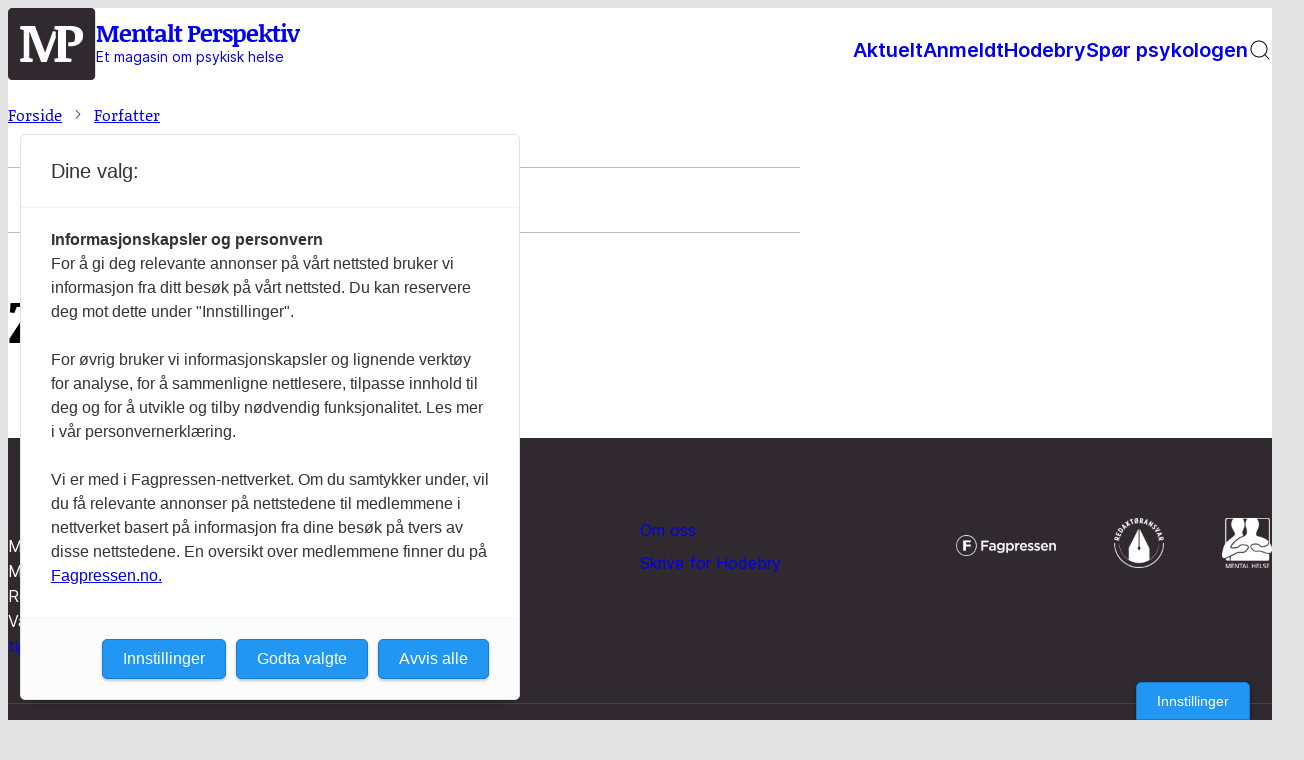

--- FILE ---
content_type: text/html; charset=UTF-8
request_url: https://mentaltperspektiv.no/?person=zana-djuliman
body_size: 13008
content:
<!DOCTYPE html>
<html lang="nb-NO">
<head>
	<meta charset="UTF-8" />
	<meta name="viewport" content="width=device-width, initial-scale=1" />
	<!-- favicon generator -->
	<link rel="apple-touch-icon" sizes="180x180" href="https://mentaltperspektiv.no/content/themes/mentalperspektiv-theme/assets/logo/fav/apple-touch-icon.png">
	<link rel="icon" type="image/png" sizes="32x32" href="https://mentaltperspektiv.no/content/themes/mentalperspektiv-theme/assets/logo/fav/favicon-32x32.png">
	<link rel="icon" type="image/png" sizes="16x16" href="https://mentaltperspektiv.no/content/themes/mentalperspektiv-theme/assets/logo/fav/favicon-16x16.png">
	<link rel="manifest" href="https://mentaltperspektiv.no/content/themes/mentalperspektiv-theme/assets/logo/fav/site.webmanifest">
	<link rel="mask-icon" href="https://mentaltperspektiv.no/content/themes/mentalperspektiv-theme/assets/logo/fav/safari-pinned-tab.svg%20color=#2f292f">
	<link rel="shortcut icon" href="https://mentaltperspektiv.no/content/themes/mentalperspektiv-theme/assets/logo/fav/favicon.ico">
	<meta name="msapplication-TileColor" content="#2f292f">
	<meta name="msapplication-config" content="https://mentaltperspektiv.no/content/themes/mentalperspektiv-theme/assets/logo/fav/browserconfig.xml">
	<meta name="theme-color" content="#2f292f">
	<!-- favicon generator end -->
	<meta name='robots' content='index, follow, max-image-preview:large, max-snippet:-1, max-video-preview:-1' />
	<style>img:is([sizes="auto" i], [sizes^="auto," i]) { contain-intrinsic-size: 3000px 1500px }</style>
	
	<!-- This site is optimized with the Yoast SEO plugin v23.9 - https://yoast.com/wordpress/plugins/seo/ -->
	<title>Zana - Mentalt Perspektiv</title>
	<link rel="canonical" href="https://mentaltperspektiv.no/?person=zana-djuliman" />
	<meta property="og:locale" content="nb_NO" />
	<meta property="og:type" content="article" />
	<meta property="og:title" content="Zana - Mentalt Perspektiv" />
	<meta property="og:description" content="Zana" />
	<meta property="og:url" content="https://mentaltperspektiv.no/?person=zana-djuliman" />
	<meta property="og:site_name" content="Mentalt Perspektiv" />
	<meta property="article:modified_time" content="2023-09-21T14:44:15+00:00" />
	<meta property="og:image" content="https://mentaltperspektiv.no/content/uploads/2023/08/MP.png" />
	<meta property="og:image:width" content="550" />
	<meta property="og:image:height" content="456" />
	<meta property="og:image:type" content="image/png" />
	<meta name="twitter:card" content="summary_large_image" />
	<meta name="twitter:label1" content="Ansl. lesetid" />
	<meta name="twitter:data1" content="1 minutt" />
	<script type="application/ld+json" class="yoast-schema-graph">{"@context":"https://schema.org","@graph":[{"@type":"WebPage","@id":"https://mentaltperspektiv.no/?person=zana-djuliman","url":"https://mentaltperspektiv.no/?person=zana-djuliman","name":"Zana - Mentalt Perspektiv","isPartOf":{"@id":"https://mentaltperspektiv.no/#website"},"datePublished":"2023-04-01T13:59:00+00:00","dateModified":"2023-09-21T14:44:15+00:00","breadcrumb":{"@id":"https://mentaltperspektiv.no/?person=zana-djuliman#breadcrumb"},"inLanguage":"nb-NO","potentialAction":[{"@type":"ReadAction","target":["https://mentaltperspektiv.no/?person=zana-djuliman"]}]},{"@type":"BreadcrumbList","@id":"https://mentaltperspektiv.no/?person=zana-djuliman#breadcrumb","itemListElement":[{"@type":"ListItem","position":1,"name":"Forside","item":"https://mentaltperspektiv.no/"},{"@type":"ListItem","position":2,"name":"Forfatter","item":"https://mentaltperspektiv.no/?post_type=person"},{"@type":"ListItem","position":3,"name":"Zana"}]},{"@type":"WebSite","@id":"https://mentaltperspektiv.no/#website","url":"https://mentaltperspektiv.no/","name":"Mentalt Perspektiv","description":"Et magasin om psykisk helse","publisher":{"@id":"https://mentaltperspektiv.no/#organization"},"potentialAction":[{"@type":"SearchAction","target":{"@type":"EntryPoint","urlTemplate":"https://mentaltperspektiv.no/?s={search_term_string}"},"query-input":{"@type":"PropertyValueSpecification","valueRequired":true,"valueName":"search_term_string"}}],"inLanguage":"nb-NO"},{"@type":"Organization","@id":"https://mentaltperspektiv.no/#organization","name":"Mentalt Perspektiv","url":"https://mentaltperspektiv.no/","logo":{"@type":"ImageObject","inLanguage":"nb-NO","@id":"https://mentaltperspektiv.no/#/schema/logo/image/","url":"https://mentaltperspektiv.no/content/uploads/2023/08/MP.png","contentUrl":"https://mentaltperspektiv.no/content/uploads/2023/08/MP.png","width":550,"height":456,"caption":"Mentalt Perspektiv"},"image":{"@id":"https://mentaltperspektiv.no/#/schema/logo/image/"}}]}</script>
	<!-- / Yoast SEO plugin. -->


<link rel='dns-prefetch' href='//mentaltperspektiv.no' />
<link rel='dns-prefetch' href='//cl.k5a.io' />
<meta property="og:description" content="Zana" />
<meta property="article:published_time" content="2023-04-01T13:59:00+00:00" />
<meta property="article:author" content="Nanna Nanna Baldersheim" />
<script>
window._wpemojiSettings = {"baseUrl":"https:\/\/s.w.org\/images\/core\/emoji\/16.0.1\/72x72\/","ext":".png","svgUrl":"https:\/\/s.w.org\/images\/core\/emoji\/16.0.1\/svg\/","svgExt":".svg","source":{"concatemoji":"https:\/\/mentaltperspektiv.no\/wp\/wp-includes\/js\/wp-emoji-release.min.js?ver=6.8.3"}};
/*! This file is auto-generated */
!function(s,n){var o,i,e;function c(e){try{var t={supportTests:e,timestamp:(new Date).valueOf()};sessionStorage.setItem(o,JSON.stringify(t))}catch(e){}}function p(e,t,n){e.clearRect(0,0,e.canvas.width,e.canvas.height),e.fillText(t,0,0);var t=new Uint32Array(e.getImageData(0,0,e.canvas.width,e.canvas.height).data),a=(e.clearRect(0,0,e.canvas.width,e.canvas.height),e.fillText(n,0,0),new Uint32Array(e.getImageData(0,0,e.canvas.width,e.canvas.height).data));return t.every(function(e,t){return e===a[t]})}function u(e,t){e.clearRect(0,0,e.canvas.width,e.canvas.height),e.fillText(t,0,0);for(var n=e.getImageData(16,16,1,1),a=0;a<n.data.length;a++)if(0!==n.data[a])return!1;return!0}function f(e,t,n,a){switch(t){case"flag":return n(e,"\ud83c\udff3\ufe0f\u200d\u26a7\ufe0f","\ud83c\udff3\ufe0f\u200b\u26a7\ufe0f")?!1:!n(e,"\ud83c\udde8\ud83c\uddf6","\ud83c\udde8\u200b\ud83c\uddf6")&&!n(e,"\ud83c\udff4\udb40\udc67\udb40\udc62\udb40\udc65\udb40\udc6e\udb40\udc67\udb40\udc7f","\ud83c\udff4\u200b\udb40\udc67\u200b\udb40\udc62\u200b\udb40\udc65\u200b\udb40\udc6e\u200b\udb40\udc67\u200b\udb40\udc7f");case"emoji":return!a(e,"\ud83e\udedf")}return!1}function g(e,t,n,a){var r="undefined"!=typeof WorkerGlobalScope&&self instanceof WorkerGlobalScope?new OffscreenCanvas(300,150):s.createElement("canvas"),o=r.getContext("2d",{willReadFrequently:!0}),i=(o.textBaseline="top",o.font="600 32px Arial",{});return e.forEach(function(e){i[e]=t(o,e,n,a)}),i}function t(e){var t=s.createElement("script");t.src=e,t.defer=!0,s.head.appendChild(t)}"undefined"!=typeof Promise&&(o="wpEmojiSettingsSupports",i=["flag","emoji"],n.supports={everything:!0,everythingExceptFlag:!0},e=new Promise(function(e){s.addEventListener("DOMContentLoaded",e,{once:!0})}),new Promise(function(t){var n=function(){try{var e=JSON.parse(sessionStorage.getItem(o));if("object"==typeof e&&"number"==typeof e.timestamp&&(new Date).valueOf()<e.timestamp+604800&&"object"==typeof e.supportTests)return e.supportTests}catch(e){}return null}();if(!n){if("undefined"!=typeof Worker&&"undefined"!=typeof OffscreenCanvas&&"undefined"!=typeof URL&&URL.createObjectURL&&"undefined"!=typeof Blob)try{var e="postMessage("+g.toString()+"("+[JSON.stringify(i),f.toString(),p.toString(),u.toString()].join(",")+"));",a=new Blob([e],{type:"text/javascript"}),r=new Worker(URL.createObjectURL(a),{name:"wpTestEmojiSupports"});return void(r.onmessage=function(e){c(n=e.data),r.terminate(),t(n)})}catch(e){}c(n=g(i,f,p,u))}t(n)}).then(function(e){for(var t in e)n.supports[t]=e[t],n.supports.everything=n.supports.everything&&n.supports[t],"flag"!==t&&(n.supports.everythingExceptFlag=n.supports.everythingExceptFlag&&n.supports[t]);n.supports.everythingExceptFlag=n.supports.everythingExceptFlag&&!n.supports.flag,n.DOMReady=!1,n.readyCallback=function(){n.DOMReady=!0}}).then(function(){return e}).then(function(){var e;n.supports.everything||(n.readyCallback(),(e=n.source||{}).concatemoji?t(e.concatemoji):e.wpemoji&&e.twemoji&&(t(e.twemoji),t(e.wpemoji)))}))}((window,document),window._wpemojiSettings);
</script>
<style id='wp-emoji-styles-inline-css'>

	img.wp-smiley, img.emoji {
		display: inline !important;
		border: none !important;
		box-shadow: none !important;
		height: 1em !important;
		width: 1em !important;
		margin: 0 0.07em !important;
		vertical-align: -0.1em !important;
		background: none !important;
		padding: 0 !important;
	}
</style>
<link rel='stylesheet' id='wp-block-library-css' href='https://mentaltperspektiv.no/wp/wp-includes/css/dist/block-library/style.min.css?ver=6.8.3' media='all' />
<style id='wp-block-library-theme-inline-css'>
.wp-block-audio :where(figcaption){color:#555;font-size:13px;text-align:center}.is-dark-theme .wp-block-audio :where(figcaption){color:#ffffffa6}.wp-block-audio{margin:0 0 1em}.wp-block-code{border:1px solid #ccc;border-radius:4px;font-family:Menlo,Consolas,monaco,monospace;padding:.8em 1em}.wp-block-embed :where(figcaption){color:#555;font-size:13px;text-align:center}.is-dark-theme .wp-block-embed :where(figcaption){color:#ffffffa6}.wp-block-embed{margin:0 0 1em}.blocks-gallery-caption{color:#555;font-size:13px;text-align:center}.is-dark-theme .blocks-gallery-caption{color:#ffffffa6}:root :where(.wp-block-image figcaption){color:#555;font-size:13px;text-align:center}.is-dark-theme :root :where(.wp-block-image figcaption){color:#ffffffa6}.wp-block-image{margin:0 0 1em}.wp-block-pullquote{border-bottom:4px solid;border-top:4px solid;color:currentColor;margin-bottom:1.75em}.wp-block-pullquote cite,.wp-block-pullquote footer,.wp-block-pullquote__citation{color:currentColor;font-size:.8125em;font-style:normal;text-transform:uppercase}.wp-block-quote{border-left:.25em solid;margin:0 0 1.75em;padding-left:1em}.wp-block-quote cite,.wp-block-quote footer{color:currentColor;font-size:.8125em;font-style:normal;position:relative}.wp-block-quote:where(.has-text-align-right){border-left:none;border-right:.25em solid;padding-left:0;padding-right:1em}.wp-block-quote:where(.has-text-align-center){border:none;padding-left:0}.wp-block-quote.is-large,.wp-block-quote.is-style-large,.wp-block-quote:where(.is-style-plain){border:none}.wp-block-search .wp-block-search__label{font-weight:700}.wp-block-search__button{border:1px solid #ccc;padding:.375em .625em}:where(.wp-block-group.has-background){padding:1.25em 2.375em}.wp-block-separator.has-css-opacity{opacity:.4}.wp-block-separator{border:none;border-bottom:2px solid;margin-left:auto;margin-right:auto}.wp-block-separator.has-alpha-channel-opacity{opacity:1}.wp-block-separator:not(.is-style-wide):not(.is-style-dots){width:100px}.wp-block-separator.has-background:not(.is-style-dots){border-bottom:none;height:1px}.wp-block-separator.has-background:not(.is-style-wide):not(.is-style-dots){height:2px}.wp-block-table{margin:0 0 1em}.wp-block-table td,.wp-block-table th{word-break:normal}.wp-block-table :where(figcaption){color:#555;font-size:13px;text-align:center}.is-dark-theme .wp-block-table :where(figcaption){color:#ffffffa6}.wp-block-video :where(figcaption){color:#555;font-size:13px;text-align:center}.is-dark-theme .wp-block-video :where(figcaption){color:#ffffffa6}.wp-block-video{margin:0 0 1em}:root :where(.wp-block-template-part.has-background){margin-bottom:0;margin-top:0;padding:1.25em 2.375em}
</style>
<style id='mentalhelse-accentuated-link-style-inline-css'>
.editor-styles-wrapper .wp-block-mentalhelse-accentuated-link,.mh-accentuated-link{align-items:center;border-left:.25rem solid var(--mh-color-brown);display:flex;flex:1 1 100%;gap:var(--mh-spacing-100);padding-left:var(--mh-spacing-100);text-decoration:none}.editor-styles-wrapper .wp-block-mentalhelse-accentuated-link.has-image,.mh-accentuated-link.has-image{border:0;padding-left:0}.editor-styles-wrapper .wp-block-mentalhelse-accentuated-link.has-image .mh-accentuated-link__media,.mh-accentuated-link.has-image .mh-accentuated-link__media{display:flex}.editor-styles-wrapper .wp-block-mentalhelse-accentuated-link__media,.mh-accentuated-link__media{align-items:center;background:var(--mh-color-brown-light);border-radius:var(--mh-border-radius-12);display:none;flex-shrink:0;height:4.5rem;justify-content:center;overflow:hidden;transition:all var(--mh-duration-400) ease;width:4.5rem}@media (min-width:768px){.editor-styles-wrapper .wp-block-mentalhelse-accentuated-link__media,.mh-accentuated-link__media{min-height:5.25rem;width:6rem}}.editor-styles-wrapper .wp-block-mentalhelse-accentuated-link__media .media-placeholder,.mh-accentuated-link__media .media-placeholder{height:2.5rem;opacity:.2;width:2.5rem}.editor-styles-wrapper .wp-block-mentalhelse-accentuated-link__media img,.mh-accentuated-link__media img{height:100%;-o-object-fit:cover;object-fit:cover;width:100%}.editor-styles-wrapper .wp-block-mentalhelse-accentuated-link__content .mh-accentuated-link__file-extension,.editor-styles-wrapper .wp-block-mentalhelse-accentuated-link__content .mh-accentuated-link__label,.mh-accentuated-link__content .mh-accentuated-link__file-extension,.mh-accentuated-link__content .mh-accentuated-link__label{font-family:var(--mh-font-family-secondary);font-size:var(--mh-font-size-body-subtext);text-transform:uppercase}.editor-styles-wrapper .wp-block-mentalhelse-accentuated-link__content .mh-accentuated-link__title,.mh-accentuated-link__content .mh-accentuated-link__title{font-size:var(--mh-font-size-body-large);font-weight:var(--mh-font-weight-semi);margin:0}.editor-styles-wrapper .wp-block-mentalhelse-accentuated-link__content .mh-accentuated-link__file-extension,.mh-accentuated-link__content .mh-accentuated-link__file-extension{margin-top:var(--mh-spacing-50)}.editor-styles-wrapper .wp-block-mentalhelse-accentuated-link__content .mh-accentuated-link__file-extension:after,.mh-accentuated-link__content .mh-accentuated-link__file-extension:after{content:"\e90a";display:inline-block;font-family:Icomoon,sans-serif;font-size:var(--mh-font-size-125);line-height:var(--mh-line-height-100);margin-left:var(--mh-spacing-50);vertical-align:text-bottom}

</style>
<style id='mh-byline-style-inline-css'>
.mh-byline__inner{display:flex;flex-wrap:wrap}.mh-byline__inner>:nth-child(3){flex-basis:100%}.mh-byline__avatar{border-radius:var(--mh-border-radius-12);flex-grow:0;flex-shrink:0;overflow:hidden}.mh-byline__avatar img{display:block;height:auto;-o-object-fit:cover;object-fit:cover;width:100%}.mh-byline__meta{flex-grow:1;flex-shrink:1}.mh-byline.is-img-top .mh-byline__inner{align-items:flex-start}.mh-byline.is-img-center .mh-byline__inner{align-items:center}.mh-byline.is-img-bottom .mh-byline__inner{align-items:flex-end}

</style>
<link rel='stylesheet' id='mentalhelse-featured-articles-style-css' href='https://mentaltperspektiv.no/content/plugins/block-library/build/featured-articles/style-index.css?ver=6.8.3' media='all' />
<link rel='stylesheet' id='mentalhelse-help-options-style-css' href='https://mentaltperspektiv.no/content/plugins/block-library/build/help-options/style-index.css?ver=6.8.3' media='all' />
<link rel='stylesheet' id='mentalhelse-key-figures-style-css' href='https://mentaltperspektiv.no/content/plugins/block-library/build/key-figures/style-index.css?ver=6.8.3' media='all' />
<style id='mh-quote-style-inline-css'>
.mh-quote .quote-text>p,.mh-quote__quote>p{margin-bottom:0;margin-top:0;padding-left:1rem;position:relative}.mh-quote .quote-text>p:before,.mh-quote__quote>p:before{left:0;position:absolute}.mh-quote .quote-text>p:first-of-type:before,.mh-quote .quote-text>p:only-of-type:before,.mh-quote__quote>p:first-of-type:before,.mh-quote__quote>p:only-of-type:before{content:"\201C";display:block;line-height:1.2;text-align:right}.mh-quote .quote-text>p.quote-text:has(p):after,.mh-quote__quote>p.quote-text:has(p):after{display:none}.mh-quote .quote-text>p:empty,.mh-quote__quote>p:empty{display:none}.mh-quote .quote-text:first-child,.mh-quote__quote:first-child{margin-top:0}.mh-quote__citation{display:block;text-indent:1rem}

</style>
<style id='mentalhelse-related-posts-style-inline-css'>
.editor-styles-wrapper .wp-block-mentalhelse-related-posts,.mh-related-posts{padding:var(--mh-spacing-400) 0}.editor-styles-wrapper .wp-block-mentalhelse-related-posts__inner,.mh-related-posts__inner{margin:0 auto;max-width:var(--mh-layout-width-wide)}.editor-styles-wrapper .wp-block-mentalhelse-related-posts h3,.mh-related-posts h3{margin:0 0 var(--mh-spacing-200)}.editor-styles-wrapper .wp-block-mentalhelse-related-posts .t2-featured-content-layout,.mh-related-posts .t2-featured-content-layout{margin:0}.editor-styles-wrapper .wp-block-mentalhelse-related-posts .t2-featured-query-post.is-post-type-hodebry .t2-post-title,.mh-related-posts .t2-featured-query-post.is-post-type-hodebry .t2-post-title{font-style:normal}

</style>
<style id='mh-social-link-style-inline-css'>
.mh-social-link.aligncenter{display:flex;justify-content:center}.mh-social-link svg{display:block;height:24px;width:24px}

</style>
<style id='mh-social-links-style-inline-css'>
.mh-social-links{align-items:center;display:flex;gap:1.2rem}

</style>
<style id='t2-newsletter-signup-style-inline-css'>
.t2-newsletter-signup{box-sizing:border-box}.t2-newsletter-signup.alignfull{border-radius:0;padding-left:var(--wp--style--root--padding-left);padding-right:var(--wp--style--root--padding-right)}.t2-newsletter-signup__fields,.t2-newsletter-signup__header{margin:0 auto;max-width:var(--wp--style--global--wide-size)}.t2-newsletter-signup__fields{border:0;padding:0}.t2-newsletter-signup__submit-button{align-items:center;display:inline-flex;gap:.5rem;justify-content:center}.t2-newsletter-signup__submit-icon{fill:currentColor}
</style>
<style id='t2-people-meta-style-inline-css'>
.card-info__post-meta{margin:0}:is(.t2-featured-content.is-post-type-person.has-background .wp-block-t2-post-link .wp-block-group)>.card-info__post-meta{padding:0 1rem}
</style>
<style id='t2-featured-single-post-style-inline-css'>
.t2-featured-content{background:var(--wp--preset--color--background,#fff);color:var(--wp--preset--color--foreground,#000);position:relative}.t2-featured-content a{color:inherit;text-decoration:none;z-index:1}.t2-post-link:is(.t2-featured-content a):before{content:"";display:flex;height:100%;left:0;position:absolute;top:0;width:100%;z-index:0}.t2-featured-content img{max-width:100%;vertical-align:bottom}.t2-featured-content:focus{outline:1px auto highlight;outline:1px auto -webkit-focus-ring-color}
</style>
<style id='t2-files-style-inline-css'>
:where(body){--t2-files-spacing-margin:var(--wp--custom--t-2-files--spacing--margin,1.75em 0);--t2-files-spacing-item-gap:var(--wp--custom--t-2-files--spacing--item-gap,var(--wp--preset--spacing--50));--t2-files-item-border:var(--wp--custom--t-2-files--item-border,thin solid #e0e0e0);--t2-files-typography-filename-font-size:var(--wp--custom--t-2-files--typography--filename-font-size,inherit);--t2-files-typography-description-font-size:var(--wp--custom--t-2-files--typography--description-font-size,0.8125em);--t2-files-typography-meta-font-size:var(--wp--custom--t-2-files--typography--meta-font-size,0.8125em)}:where(.t2-files){display:flex;flex-direction:column;gap:var(--t2-files-spacing-item-gap);margin-block:var(--t2-files-spacing-margin)}.t2-file-item__link{align-items:flex-start;border:var(--t2-files-item-border);display:flex;gap:var(--wp--preset--spacing--40);padding:var(--wp--preset--spacing--40);text-decoration:none}.t2-file-item__link--icon-right{flex-direction:row-reverse}.t2-file-item__icon{align-items:center;display:inline-flex}.t2-file-item__info{display:flex;flex-direction:column;flex-grow:1;gap:var(--wp--preset--spacing--20)}.t2-file-item__filename{font-size:var(--t2-files-typography-filename-font-size);overflow:hidden;text-overflow:ellipsis}.t2-file-item__description{font-size:var(--t2-files-typography-description-font-size)}.t2-file-item__meta{font-size:var(--t2-files-typography-meta-font-size)}
</style>
<style id='t2-ingress-style-inline-css'>
:where(body){--t2-ingress-typography-font-size:var(--wp--custom--t-2-ingress--typography--font-size,1.1875em);--t2-ingress-typography-font-weight:var(--wp--custom--t-2-ingress--typography--font-weight,initial)}:where(.t2-ingress){font-size:var(--t2-ingress-typography-font-size);font-weight:var(--t2-ingress-typography-font-weight)}
</style>
<link rel='stylesheet' id='t2-accordion-style-css' href='https://mentaltperspektiv.no/content/plugins/t2/build/block-library/accordion/style.css?ver=8.21.0' media='all' />
<style id='t2-featured-content-layout-style-inline-css'>
:where(body){--t2-featured-content-layout-spacing-gap:var(--wp--custom--t-2-featured-content-layout--spacing--gap,1rem);--t2-featured-content-layout-spacing-row-gap:var(--wp--custom--t-2-featured-content-layout--spacing--row-gap,var(--t2-featured-content-layout-spacing-gap));--t2-featured-content-layout-spacing-column-gap:var(--wp--custom--t-2-featured-content-layout--spacing--column-gap,var(--t2-featured-content-layout-spacing-gap));--t2-featured-content-layout-spacing-margin:var(--wp--custom--t-2-featured-content-layout--spacing--margin,1.75em 0)}:where(.t2-featured-content-layout){margin-block:var(--t2-featured-content-layout-spacing-margin)}.t2-featured-content-layout{display:grid;gap:var(--t2-featured-content-layout-spacing-row-gap) var(--t2-featured-content-layout-spacing-column-gap);grid-auto-flow:dense;grid-template-columns:repeat(auto-fill,minmax(calc(50% - var(--t2-featured-content-layout-spacing-column-gap)),1fr))}@media (min-width:782px){.t2-featured-content-layout{grid-template-columns:repeat(auto-fill,minmax(calc(8.33333% - var(--t2-featured-content-layout-spacing-column-gap)),1fr))}}.t2-featured-content-layout.has-background{padding:2rem}.t2-featured-content-layout>*{grid-column:span 2}@media (min-width:782px){.t2-featured-content-layout>*{grid-column:span 4}.t2-featured-content-layout-col-3{grid-column:span 3}.t2-featured-content-layout-col-6{grid-column:span 6}.t2-featured-content-layout-col-8{grid-column:span 8}.t2-featured-content-layout-col-12{grid-column:span 12}}.t2-featured-content-layout-row-2{grid-row:span 2}.t2-featured-content-layout-row-3{grid-row:span 3}.t2-featured-content-layout-row-4{grid-row:span 4}
</style>
<style id='t2-factbox-style-inline-css'>
:where(body){--t2-factbox-color-background:var(--wp--custom--t-2-factbox--color--background,var(--t2-color-background,#fff));--t2-factbox-border:var(--wp--custom--t-2-factbox--border,1px solid #e0e0e0);--t2-factbox-max-height:var(--wp--custom--t-2-factbox--max-height,150px);--t2-factbox-spacing-margin:var(--wp--custom--t-2-factbox--spacing--margin,1.75em 0)}:where(.t2-factbox){margin-block:var(--t2-factbox-spacing-margin)}.t2-factbox{background:var(--t2-factbox-color-background);border:var(--t2-factbox-border);position:relative;--private-min-padding-bottom:1.5rem;--private-padding-bottom:max(var(--private-min-padding-bottom),var(--t2-factbox-padding-bottom,1.5rem))}.t2-factbox.is-minimized.has-inline-expand-button{--private-min-padding-bottom:4rem}.t2-factbox.has-background{border:0}.t2-factbox.is-minimized{margin-bottom:calc(1em + 1.5rem)}.is-minimized>.t2-factbox__content{border-radius:inherit;max-height:var(--t2-factbox-max-height);overflow:hidden;position:relative;transition:max-height .5s;will-change:max-height}.t2-factbox__blocks,.t2-factbox__inner-container{padding:1.5rem}.is-minimized:not(.has-inline-expand-button) .t2-factbox__blocks,.is-minimized:not(.has-inline-expand-button) .t2-factbox__inner-container{padding-bottom:max(var(--private-padding-bottom),2.5rem)}.is-minimized.has-inline-expand-button .t2-factbox__blocks,.is-minimized.has-inline-expand-button .t2-factbox__inner-container{padding-bottom:var(--private-padding-bottom)}.t2-factbox__gradient{background:linear-gradient(#fff0,var(--t2-factbox-color-background) calc(100% - var(--private-padding-bottom)));bottom:0;height:calc(var(--private-padding-bottom) + 3.75rem);left:0;pointer-events:none;position:absolute;width:100%}.t2-factbox__expand{align-items:center;background:inherit;border:thin solid;border-color:inherit;border-radius:50%;bottom:0;color:inherit;cursor:pointer;display:flex;height:3rem;justify-content:center;left:50%;padding:0;position:absolute;transform:translate(-50%,50%);width:3rem}.t2-factbox__expand--inline{background:#0000;border:0;color:inherit;display:inline-block;height:2.5rem;position:relative;width:2.5rem;z-index:2}.t2-factbox__expand-wrapper{align-items:center;color:inherit;display:flex;height:var(--private-padding-bottom);justify-content:center;margin-top:calc(var(--private-padding-bottom)*-1)}.t2-factbox__expand,.t2-factbox__expand--inline{cursor:pointer}:is(.t2-factbox__expand,.t2-factbox__expand--inline) svg{transition:transform .2s;will-change:transform;fill:currentColor}.is-expanded .t2-factbox__gradient{opacity:0;transition:opacity .5s;will-change:opacity}.is-expanded [data-t2-factbox=expand] svg{transform:rotate(-180deg)}@media (prefers-reduced-motion){.is-minimized>.t2-factbox__content,[data-t2-factbox=expand] svg{transition:none}}
</style>
<link rel='stylesheet' id='t2-link-list-style-css' href='https://mentaltperspektiv.no/content/plugins/t2/build/block-library/link-list/style.css?ver=8.21.0' media='all' />
<link rel='stylesheet' id='t2-gallery-style-css' href='https://mentaltperspektiv.no/content/plugins/t2/build/block-library/gallery/style.css?ver=8.21.0' media='all' />
<style id='t2-post-excerpt-style-inline-css'>
.t2-post-excerpt p{margin:0}
</style>
<style id='t2-post-featured-image-style-inline-css'>
.t2-post-featured-image{margin:0 0 1rem}.t2-post-featured-image.has-image-ratio-16-9{aspect-ratio:16/9}.t2-post-featured-image.has-image-ratio-4-3{aspect-ratio:4/3}.t2-post-featured-image.has-image-ratio-1-1{aspect-ratio:1/1}.t2-post-featured-image.has-image-ratio-3-2{aspect-ratio:3/2}.t2-post-featured-image img,.t2-post-featured-image__fallback{height:100%;object-fit:cover;object-position:var(--t2-focal-point,center center);width:100%}.t2-post-featured-image__fallback{align-items:center;background:var(--t2-fallback-background,#96969640);display:flex;font-size:3em;justify-content:center}
</style>
<style id='t2-post-link-style-inline-css'>
.t2-post-link{width:100%}.t2-featured-single-post.has-background .t2-post-link{padding-bottom:1rem}.t2-featured-single-post.has-background .t2-post-link>.wp-block-group:first-child{padding-top:1rem}
</style>
<style id='t2-post-title-style-inline-css'>
.t2-post-title{margin:0}.t2-featured-single-post.has-background .t2-post-title{padding:0 1rem}
</style>
<link rel='stylesheet' id='t2-editor-content-css' href='https://mentaltperspektiv.no/content/plugins/t2/build/editor/content.css?ver=6e9afc1527d2fe82b290' media='all' />
<style id='t2-extension-people-inline-css'>
.t2-featured-content.has-background.is-post-type-person .wp-block-post-terms,.t2-featured-content.has-background.is-post-type-person .wp-block-t2-people-meta{padding:0 1rem}.t2-featured-content.has-background.is-post-type-person .wp-block-group:last-of-type{margin-bottom:1rem}.t2-featured-content.has-background.is-post-type-person .is-card-main-link{padding-bottom:unset}.t2-featured-content.is-post-type-person.has-main-link:hover{cursor:pointer}.t2-featured-content.is-post-type-person a{color:inherit;display:inline-block}.t2-featured-content.is-post-type-person .t2-icon{fill:currentColor;flex:0 0 24px;margin-right:.5rem;vertical-align:middle}.t2-featured-content.is-post-type-person .image-placeholder{height:100%;object-fit:cover;width:100%}.t2-featured-content.is-post-type-person .wp-block-post-terms a{display:inline-block}.t2-featured-content.is-post-type-person .meta-key-people_bio{font-size:.9em;margin-top:.5rem;opacity:.6}.t2-featured-content.is-post-type-person .card-info__post-meta,.t2-featured-content.is-post-type-person .wp-block-post-terms{word-break:break-all}.t2-featured-content.is-post-type-person .card-info__post-meta{display:flex;margin:unset}
</style>
<style id='global-styles-inline-css'>
:root{--wp--preset--aspect-ratio--square: 1;--wp--preset--aspect-ratio--4-3: 4/3;--wp--preset--aspect-ratio--3-4: 3/4;--wp--preset--aspect-ratio--3-2: 3/2;--wp--preset--aspect-ratio--2-3: 2/3;--wp--preset--aspect-ratio--16-9: 16/9;--wp--preset--aspect-ratio--9-16: 9/16;--wp--preset--color--black: #000000;--wp--preset--color--cyan-bluish-gray: #abb8c3;--wp--preset--color--white: #ffffff;--wp--preset--color--pale-pink: #f78da7;--wp--preset--color--vivid-red: #cf2e2e;--wp--preset--color--luminous-vivid-orange: #ff6900;--wp--preset--color--luminous-vivid-amber: #fcb900;--wp--preset--color--light-green-cyan: #7bdcb5;--wp--preset--color--vivid-green-cyan: #00d084;--wp--preset--color--pale-cyan-blue: #8ed1fc;--wp--preset--color--vivid-cyan-blue: #0693e3;--wp--preset--color--vivid-purple: #9b51e0;--wp--preset--gradient--vivid-cyan-blue-to-vivid-purple: linear-gradient(135deg,rgba(6,147,227,1) 0%,rgb(155,81,224) 100%);--wp--preset--gradient--light-green-cyan-to-vivid-green-cyan: linear-gradient(135deg,rgb(122,220,180) 0%,rgb(0,208,130) 100%);--wp--preset--gradient--luminous-vivid-amber-to-luminous-vivid-orange: linear-gradient(135deg,rgba(252,185,0,1) 0%,rgba(255,105,0,1) 100%);--wp--preset--gradient--luminous-vivid-orange-to-vivid-red: linear-gradient(135deg,rgba(255,105,0,1) 0%,rgb(207,46,46) 100%);--wp--preset--gradient--very-light-gray-to-cyan-bluish-gray: linear-gradient(135deg,rgb(238,238,238) 0%,rgb(169,184,195) 100%);--wp--preset--gradient--cool-to-warm-spectrum: linear-gradient(135deg,rgb(74,234,220) 0%,rgb(151,120,209) 20%,rgb(207,42,186) 40%,rgb(238,44,130) 60%,rgb(251,105,98) 80%,rgb(254,248,76) 100%);--wp--preset--gradient--blush-light-purple: linear-gradient(135deg,rgb(255,206,236) 0%,rgb(152,150,240) 100%);--wp--preset--gradient--blush-bordeaux: linear-gradient(135deg,rgb(254,205,165) 0%,rgb(254,45,45) 50%,rgb(107,0,62) 100%);--wp--preset--gradient--luminous-dusk: linear-gradient(135deg,rgb(255,203,112) 0%,rgb(199,81,192) 50%,rgb(65,88,208) 100%);--wp--preset--gradient--pale-ocean: linear-gradient(135deg,rgb(255,245,203) 0%,rgb(182,227,212) 50%,rgb(51,167,181) 100%);--wp--preset--gradient--electric-grass: linear-gradient(135deg,rgb(202,248,128) 0%,rgb(113,206,126) 100%);--wp--preset--gradient--midnight: linear-gradient(135deg,rgb(2,3,129) 0%,rgb(40,116,252) 100%);--wp--preset--font-size--small: 13px;--wp--preset--font-size--medium: 20px;--wp--preset--font-size--large: 36px;--wp--preset--font-size--x-large: 42px;--wp--preset--spacing--20: 0.44rem;--wp--preset--spacing--30: 0.67rem;--wp--preset--spacing--40: 1rem;--wp--preset--spacing--50: 1.5rem;--wp--preset--spacing--60: 2.25rem;--wp--preset--spacing--70: 3.38rem;--wp--preset--spacing--80: 5.06rem;--wp--preset--shadow--natural: 6px 6px 9px rgba(0, 0, 0, 0.2);--wp--preset--shadow--deep: 12px 12px 50px rgba(0, 0, 0, 0.4);--wp--preset--shadow--sharp: 6px 6px 0px rgba(0, 0, 0, 0.2);--wp--preset--shadow--outlined: 6px 6px 0px -3px rgba(255, 255, 255, 1), 6px 6px rgba(0, 0, 0, 1);--wp--preset--shadow--crisp: 6px 6px 0px rgba(0, 0, 0, 1);}.wp-block-media-text{--wp--preset--color--white: #FFFFFF;--wp--preset--color--gray: #f6f5f4;--wp--preset--color--brown-light: #ECEAE6;--wp--preset--color--red-light: #F9F3F2;--wp--preset--color--purple-light: #EAE5EA;--wp--preset--color--green-light: #D9ECE1;--wp--preset--color--blue-light: #D9E8EC;--wp--preset--color--blue-dark: #205F79;--wp--preset--color--brown: #5A5344;--wp--preset--color--black: #333333;}:root { --wp--style--global--content-size: var(--mh-layout-width-content);--wp--style--global--wide-size: var(--mh-layout-width-wide); }:where(body) { margin: 0; }.wp-site-blocks > .alignleft { float: left; margin-right: 2em; }.wp-site-blocks > .alignright { float: right; margin-left: 2em; }.wp-site-blocks > .aligncenter { justify-content: center; margin-left: auto; margin-right: auto; }:where(.is-layout-flex){gap: 0.5em;}:where(.is-layout-grid){gap: 0.5em;}.is-layout-flow > .alignleft{float: left;margin-inline-start: 0;margin-inline-end: 2em;}.is-layout-flow > .alignright{float: right;margin-inline-start: 2em;margin-inline-end: 0;}.is-layout-flow > .aligncenter{margin-left: auto !important;margin-right: auto !important;}.is-layout-constrained > .alignleft{float: left;margin-inline-start: 0;margin-inline-end: 2em;}.is-layout-constrained > .alignright{float: right;margin-inline-start: 2em;margin-inline-end: 0;}.is-layout-constrained > .aligncenter{margin-left: auto !important;margin-right: auto !important;}.is-layout-constrained > :where(:not(.alignleft):not(.alignright):not(.alignfull)){max-width: var(--wp--style--global--content-size);margin-left: auto !important;margin-right: auto !important;}.is-layout-constrained > .alignwide{max-width: var(--wp--style--global--wide-size);}body .is-layout-flex{display: flex;}.is-layout-flex{flex-wrap: wrap;align-items: center;}.is-layout-flex > :is(*, div){margin: 0;}body .is-layout-grid{display: grid;}.is-layout-grid > :is(*, div){margin: 0;}body{font-family: var(--mh-font-family);font-size: var(--mh-font-size-body-regular);font-weight: var(--mh-font-weight-regular);line-height: var(--mh-line-height-160);padding-top: 0px;padding-right: 0px;padding-bottom: 0px;padding-left: 0px;}a:where(:not(.wp-element-button)){color: var(--mh-color-link-text);text-decoration: underline;}h1{font-size: var(--mh-font-size-heading-1);font-weight: var(--mh-font-weight-bold);line-height: var(--mh-line-height-130);margin-top: var(--mh-gap-500);margin-bottom: var(--mh-gap-400);}h2{font-size: var(--mh-font-size-heading-2);font-weight: var(--mh-font-weight-bold);line-height: var(--mh-line-height-130);margin-top: var(--mh-gap-450);margin-bottom: var(--mh-spacing-100);}h3{font-size: var(--mh-font-size-heading-3);font-weight: var(--mh-font-weight-bold);line-height: var(--mh-line-height-130);margin-top: var(--mh-gap-400);margin-bottom: var(--mh-spacing-100);}:root :where(.wp-element-button, .wp-block-button__link){background-color: #32373c;border-width: 0;color: #fff;font-family: inherit;font-size: inherit;line-height: inherit;padding: calc(0.667em + 2px) calc(1.333em + 2px);text-decoration: none;}.has-black-color{color: var(--wp--preset--color--black) !important;}.has-cyan-bluish-gray-color{color: var(--wp--preset--color--cyan-bluish-gray) !important;}.has-white-color{color: var(--wp--preset--color--white) !important;}.has-pale-pink-color{color: var(--wp--preset--color--pale-pink) !important;}.has-vivid-red-color{color: var(--wp--preset--color--vivid-red) !important;}.has-luminous-vivid-orange-color{color: var(--wp--preset--color--luminous-vivid-orange) !important;}.has-luminous-vivid-amber-color{color: var(--wp--preset--color--luminous-vivid-amber) !important;}.has-light-green-cyan-color{color: var(--wp--preset--color--light-green-cyan) !important;}.has-vivid-green-cyan-color{color: var(--wp--preset--color--vivid-green-cyan) !important;}.has-pale-cyan-blue-color{color: var(--wp--preset--color--pale-cyan-blue) !important;}.has-vivid-cyan-blue-color{color: var(--wp--preset--color--vivid-cyan-blue) !important;}.has-vivid-purple-color{color: var(--wp--preset--color--vivid-purple) !important;}.has-black-background-color{background-color: var(--wp--preset--color--black) !important;}.has-cyan-bluish-gray-background-color{background-color: var(--wp--preset--color--cyan-bluish-gray) !important;}.has-white-background-color{background-color: var(--wp--preset--color--white) !important;}.has-pale-pink-background-color{background-color: var(--wp--preset--color--pale-pink) !important;}.has-vivid-red-background-color{background-color: var(--wp--preset--color--vivid-red) !important;}.has-luminous-vivid-orange-background-color{background-color: var(--wp--preset--color--luminous-vivid-orange) !important;}.has-luminous-vivid-amber-background-color{background-color: var(--wp--preset--color--luminous-vivid-amber) !important;}.has-light-green-cyan-background-color{background-color: var(--wp--preset--color--light-green-cyan) !important;}.has-vivid-green-cyan-background-color{background-color: var(--wp--preset--color--vivid-green-cyan) !important;}.has-pale-cyan-blue-background-color{background-color: var(--wp--preset--color--pale-cyan-blue) !important;}.has-vivid-cyan-blue-background-color{background-color: var(--wp--preset--color--vivid-cyan-blue) !important;}.has-vivid-purple-background-color{background-color: var(--wp--preset--color--vivid-purple) !important;}.has-black-border-color{border-color: var(--wp--preset--color--black) !important;}.has-cyan-bluish-gray-border-color{border-color: var(--wp--preset--color--cyan-bluish-gray) !important;}.has-white-border-color{border-color: var(--wp--preset--color--white) !important;}.has-pale-pink-border-color{border-color: var(--wp--preset--color--pale-pink) !important;}.has-vivid-red-border-color{border-color: var(--wp--preset--color--vivid-red) !important;}.has-luminous-vivid-orange-border-color{border-color: var(--wp--preset--color--luminous-vivid-orange) !important;}.has-luminous-vivid-amber-border-color{border-color: var(--wp--preset--color--luminous-vivid-amber) !important;}.has-light-green-cyan-border-color{border-color: var(--wp--preset--color--light-green-cyan) !important;}.has-vivid-green-cyan-border-color{border-color: var(--wp--preset--color--vivid-green-cyan) !important;}.has-pale-cyan-blue-border-color{border-color: var(--wp--preset--color--pale-cyan-blue) !important;}.has-vivid-cyan-blue-border-color{border-color: var(--wp--preset--color--vivid-cyan-blue) !important;}.has-vivid-purple-border-color{border-color: var(--wp--preset--color--vivid-purple) !important;}.has-vivid-cyan-blue-to-vivid-purple-gradient-background{background: var(--wp--preset--gradient--vivid-cyan-blue-to-vivid-purple) !important;}.has-light-green-cyan-to-vivid-green-cyan-gradient-background{background: var(--wp--preset--gradient--light-green-cyan-to-vivid-green-cyan) !important;}.has-luminous-vivid-amber-to-luminous-vivid-orange-gradient-background{background: var(--wp--preset--gradient--luminous-vivid-amber-to-luminous-vivid-orange) !important;}.has-luminous-vivid-orange-to-vivid-red-gradient-background{background: var(--wp--preset--gradient--luminous-vivid-orange-to-vivid-red) !important;}.has-very-light-gray-to-cyan-bluish-gray-gradient-background{background: var(--wp--preset--gradient--very-light-gray-to-cyan-bluish-gray) !important;}.has-cool-to-warm-spectrum-gradient-background{background: var(--wp--preset--gradient--cool-to-warm-spectrum) !important;}.has-blush-light-purple-gradient-background{background: var(--wp--preset--gradient--blush-light-purple) !important;}.has-blush-bordeaux-gradient-background{background: var(--wp--preset--gradient--blush-bordeaux) !important;}.has-luminous-dusk-gradient-background{background: var(--wp--preset--gradient--luminous-dusk) !important;}.has-pale-ocean-gradient-background{background: var(--wp--preset--gradient--pale-ocean) !important;}.has-electric-grass-gradient-background{background: var(--wp--preset--gradient--electric-grass) !important;}.has-midnight-gradient-background{background: var(--wp--preset--gradient--midnight) !important;}.has-small-font-size{font-size: var(--wp--preset--font-size--small) !important;}.has-medium-font-size{font-size: var(--wp--preset--font-size--medium) !important;}.has-large-font-size{font-size: var(--wp--preset--font-size--large) !important;}.has-x-large-font-size{font-size: var(--wp--preset--font-size--x-large) !important;}.wp-block-media-text.has-white-color{color: var(--wp--preset--color--white) !important;}.wp-block-media-text.has-gray-color{color: var(--wp--preset--color--gray) !important;}.wp-block-media-text.has-brown-light-color{color: var(--wp--preset--color--brown-light) !important;}.wp-block-media-text.has-red-light-color{color: var(--wp--preset--color--red-light) !important;}.wp-block-media-text.has-purple-light-color{color: var(--wp--preset--color--purple-light) !important;}.wp-block-media-text.has-green-light-color{color: var(--wp--preset--color--green-light) !important;}.wp-block-media-text.has-blue-light-color{color: var(--wp--preset--color--blue-light) !important;}.wp-block-media-text.has-blue-dark-color{color: var(--wp--preset--color--blue-dark) !important;}.wp-block-media-text.has-brown-color{color: var(--wp--preset--color--brown) !important;}.wp-block-media-text.has-black-color{color: var(--wp--preset--color--black) !important;}.wp-block-media-text.has-white-background-color{background-color: var(--wp--preset--color--white) !important;}.wp-block-media-text.has-gray-background-color{background-color: var(--wp--preset--color--gray) !important;}.wp-block-media-text.has-brown-light-background-color{background-color: var(--wp--preset--color--brown-light) !important;}.wp-block-media-text.has-red-light-background-color{background-color: var(--wp--preset--color--red-light) !important;}.wp-block-media-text.has-purple-light-background-color{background-color: var(--wp--preset--color--purple-light) !important;}.wp-block-media-text.has-green-light-background-color{background-color: var(--wp--preset--color--green-light) !important;}.wp-block-media-text.has-blue-light-background-color{background-color: var(--wp--preset--color--blue-light) !important;}.wp-block-media-text.has-blue-dark-background-color{background-color: var(--wp--preset--color--blue-dark) !important;}.wp-block-media-text.has-brown-background-color{background-color: var(--wp--preset--color--brown) !important;}.wp-block-media-text.has-black-background-color{background-color: var(--wp--preset--color--black) !important;}.wp-block-media-text.has-white-border-color{border-color: var(--wp--preset--color--white) !important;}.wp-block-media-text.has-gray-border-color{border-color: var(--wp--preset--color--gray) !important;}.wp-block-media-text.has-brown-light-border-color{border-color: var(--wp--preset--color--brown-light) !important;}.wp-block-media-text.has-red-light-border-color{border-color: var(--wp--preset--color--red-light) !important;}.wp-block-media-text.has-purple-light-border-color{border-color: var(--wp--preset--color--purple-light) !important;}.wp-block-media-text.has-green-light-border-color{border-color: var(--wp--preset--color--green-light) !important;}.wp-block-media-text.has-blue-light-border-color{border-color: var(--wp--preset--color--blue-light) !important;}.wp-block-media-text.has-blue-dark-border-color{border-color: var(--wp--preset--color--blue-dark) !important;}.wp-block-media-text.has-brown-border-color{border-color: var(--wp--preset--color--brown) !important;}.wp-block-media-text.has-black-border-color{border-color: var(--wp--preset--color--black) !important;}
:where(.wp-block-post-template.is-layout-flex){gap: 1.25em;}:where(.wp-block-post-template.is-layout-grid){gap: 1.25em;}
:where(.wp-block-columns.is-layout-flex){gap: 2em;}:where(.wp-block-columns.is-layout-grid){gap: 2em;}
:root :where(.wp-block-pullquote){font-size: 1.5em;line-height: 1.6;}
</style>
<link rel='stylesheet' id='font-open-sans-css' href='https://mentaltperspektiv.no/content/themes/mentalperspektiv-theme/assets/fonts/NoticiaText/stylesheet.css?ver=1764673389' media='all' />
<link rel='stylesheet' id='font-inter-css' href='https://mentaltperspektiv.no/content/themes/mentalperspektiv-theme/assets/fonts/Inter/stylesheet.css?ver=1764673389' media='all' />
<link rel='stylesheet' id='font-icomoon-css' href='https://mentaltperspektiv.no/content/themes/mentalperspektiv-theme/assets/fonts/Icomoon/style.css?ver=1764673389' media='all' />
<link rel='stylesheet' id='mentalhelse-theme-css' href='https://mentaltperspektiv.no/content/themes/mentalperspektiv-theme/build/style.css?ver=1764673456' media='all' />
<link rel='stylesheet' id='sib-front-css-css' href='https://mentaltperspektiv.no/content/plugins/mailin/css/mailin-front.css?ver=6.8.3' media='all' />
<script src="https://mentaltperspektiv.no/wp/wp-includes/js/jquery/jquery.min.js?ver=3.7.1" id="jquery-core-js"></script>
<script src="https://mentaltperspektiv.no/wp/wp-includes/js/jquery/jquery-migrate.min.js?ver=3.4.1" id="jquery-migrate-js"></script>
<script id="sib-front-js-js-extra">
var sibErrMsg = {"invalidMail":"Please fill out valid email address","requiredField":"Please fill out required fields","invalidDateFormat":"Please fill out valid date format","invalidSMSFormat":"Please fill out valid phone number"};
var ajax_sib_front_object = {"ajax_url":"https:\/\/mentaltperspektiv.no\/wp\/wp-admin\/admin-ajax.php","ajax_nonce":"eb0d0d0cc6","flag_url":"https:\/\/mentaltperspektiv.no\/content\/plugins\/mailin\/img\/flags\/"};
</script>
<script src="https://mentaltperspektiv.no/content/plugins/mailin/js/mailin-front.js?ver=1734943146" id="sib-front-js-js"></script>
<link rel='shortlink' href='https://mentaltperspektiv.no/?p=2718' />
<link rel="alternate" title="oEmbed (JSON)" type="application/json+oembed" href="https://mentaltperspektiv.no/wp-json/oembed/1.0/embed?url=https%3A%2F%2Fmentaltperspektiv.no%2F%3Fperson%3Dzana-djuliman" />
<link rel="alternate" title="oEmbed (XML)" type="text/xml+oembed" href="https://mentaltperspektiv.no/wp-json/oembed/1.0/embed?url=https%3A%2F%2Fmentaltperspektiv.no%2F%3Fperson%3Dzana-djuliman&#038;format=xml" />
<style>
		

		body .entry-content > *,body .entry-content [class*="__inner-container"] > * {
			margin-top: var(--t2-custom-block-margin-spacing-first, var(--wp--custom--t-2-custom-block-margin--spacing--first, var(--t2-custom-block-margin-spacing-normal, var(--wp--custom--t-2-custom-block-margin--spacing--normal, 3rem))));
			margin-bottom: 0;
		}

		body .entry-content > * + *,body .entry-content [class*="__inner-container"] > * + *,body .entry-content > * + .wp-block-group.has-background {
			margin-top: var(--t2-custom-block-margin-spacing-normal, var(--wp--custom--t-2-custom-block-margin--spacing--normal, 3rem));
		}

		body .entry-content > p + p,body .entry-content > [class*="__inner-container"] > p + p,body .entry-content > h1 + p,body .entry-content [class*="__inner-container"] > h1 + p,body .entry-content > h1 + ol,body .entry-content [class*="__inner-container"] > h1 + ol,body .entry-content > h1 + ul,body .entry-content [class*="__inner-container"] > h1 + ul,body .entry-content > h1 + h2,body .entry-content [class*="__inner-container"] > h1 + h2,body .entry-content > h1 + h3,body .entry-content [class*="__inner-container"] > h1 + h3,body .entry-content > h1 + h4,body .entry-content [class*="__inner-container"] > h1 + h4,body .entry-content > h1 + h5,body .entry-content [class*="__inner-container"] > h1 + h5,body .entry-content > h1 + h6,body .entry-content [class*="__inner-container"] > h1 + h6,body .entry-content > h2 + p,body .entry-content [class*="__inner-container"] > h2 + p,body .entry-content > h2 + ol,body .entry-content [class*="__inner-container"] > h2 + ol,body .entry-content > h2 + ul,body .entry-content [class*="__inner-container"] > h2 + ul,body .entry-content > h2 + h3,body .entry-content [class*="__inner-container"] > h2 + h3,body .entry-content > h2 + h4,body .entry-content [class*="__inner-container"] > h2 + h4,body .entry-content > h2 + h5,body .entry-content [class*="__inner-container"] > h2 + h5,body .entry-content > h2 + h6,body .entry-content [class*="__inner-container"] > h2 + h6,body .entry-content > h3 + p,body .entry-content [class*="__inner-container"] > h3 + p,body .entry-content > h3 + ol,body .entry-content [class*="__inner-container"] > h3 + ol,body .entry-content > h3 + ul,body .entry-content [class*="__inner-container"] > h3 + ul,body .entry-content > h3 + h4,body .entry-content [class*="__inner-container"] > h3 + h4,body .entry-content > h3 + h5,body .entry-content [class*="__inner-container"] > h3 + h5,body .entry-content > h3 + h6,body .entry-content [class*="__inner-container"] > h3 + h6,body .entry-content > h4 + p,body .entry-content [class*="__inner-container"] > h4 + p,body .entry-content > h4 + ol,body .entry-content [class*="__inner-container"] > h4 + ol,body .entry-content > h4 + ul,body .entry-content [class*="__inner-container"] > h4 + ul,body .entry-content > h4 + h5,body .entry-content [class*="__inner-container"] > h4 + h5,body .entry-content > h4 + h6,body .entry-content [class*="__inner-container"] > h4 + h6,body .entry-content > h5 + p,body .entry-content [class*="__inner-container"] > h5 + p,body .entry-content > h5 + ol,body .entry-content [class*="__inner-container"] > h5 + ol,body .entry-content > h5 + ul,body .entry-content [class*="__inner-container"] > h5 + ul,body .entry-content > h5 + h6,body .entry-content [class*="__inner-container"] > h5 + h6,body .entry-content > h6 + p,body .entry-content [class*="__inner-container"] > h6 + p,body .entry-content > h6 + ol,body .entry-content [class*="__inner-container"] > h6 + ol,body .entry-content > h6 + ul,body .entry-content [class*="__inner-container"] > h6 + ul {
			margin-top: var(--t2-custom-block-margin-spacing-small, var(--wp--custom--t-2-custom-block-margin--spacing--small, 1rem));
		}

		body .entry-content > .alignfull + .alignfull,body .entry-content > .alignfull + style + .alignfull,body .entry-content .wp-block-spacer {
			margin-top: 0;
		}

		body .entry-content > :last-child:not(.alignfull) {
			margin-bottom: var(--t2-custom-block-margin-spacing-last, var(--wp--custom--t-2-custom-block-margin--spacing--last, 5rem));
		}
	</style>
<script type="text/javascript" src="https://cdn.by.wonderpush.com/sdk/1.1/wonderpush-loader.min.js" async></script>
<script type="text/javascript">
  window.WonderPush = window.WonderPush || [];
  window.WonderPush.push(['init', {"customDomain":"https:\/\/mentaltperspektiv.no\/content\/plugins\/mailin\/","serviceWorkerUrl":"wonderpush-worker-loader.min.js?webKey=cb838d2b32f097133439f9ea66d16208f9485c36fa051cbe2202d46c9c0c6a57","frameUrl":"wonderpush.min.html","webKey":"cb838d2b32f097133439f9ea66d16208f9485c36fa051cbe2202d46c9c0c6a57"}]);
</script><script type="text/javascript" id="dk-custom-scripts-header" src="https://t.atmng.io/consent/stub.js"></script></head>
<body class="wp-singular person-template-default single single-person postid-2718 wp-embed-responsive wp-theme-mentalperspektiv-theme post-type-person">
<script type="text/javascript" id="dk-custom-scripts-body" src="https://t.atmng.io/fag_pressen/LQkF7JSZe.prod.js"></script>
<a class="skip-link screen-reader-text" href="#content">Hopp til hovedinnhold</a>

<div class="site">
	<header id="masthead" class="site-header">
		<div class="site-container">
			<div class="site-header--content">
				<!-- Branding -->
				<div class="site-header--branding">
	<a href="https://mentaltperspektiv.no/" title="Mentalt Perspektiv" class="custom-logo-link"><svg width="88" height="72" viewBox="0 0 88 72" fill="none" xmlns="http://www.w3.org/2000/svg">
<path d="M0 4C0 1.79086 1.79086 0 4 0H83.1663C85.3755 0 87.1664 1.79086 87.1664 4V68C87.1664 70.2091 85.3755 72 83.1664 72H4C1.79087 72 0 70.2091 0 68V4Z" fill="#30292F"/>
<path fill-rule="evenodd" clip-rule="evenodd" d="M37.3038 44.102L44.9759 23.0197L47.7286 23.6742V29.655L38.6341 54H33.1796L21.5521 23.8004H21.1264V49.9557L24.9046 50.8603L24.3725 54H12.5322L12 50.8603L15.8049 49.9557V22.0443L12 21.1397L12.5322 18H27.0066L36.878 44.102H37.3038ZM50.0222 22.0443L46.2173 21.1397L46.7495 18H62.0488C66.4125 18 69.6852 18.7982 71.867 20.3947C74.0666 21.9911 75.1664 24.3503 75.1664 27.4723C75.1664 30.8248 73.9868 33.4678 71.6275 35.4013C69.2861 37.3171 66.2794 38.2749 62.6076 38.2749H60.2713V34.3104H60.9313C61.9601 34.3104 62.9712 34.2395 63.9646 34.0976C64.9757 33.9379 65.765 33.7605 66.3326 33.5654C66.5632 32.8736 66.7406 32.0399 66.8648 31.0643C67.0067 30.0887 67.0777 29.1486 67.0777 28.2439C67.0777 26.1153 66.4834 24.5366 65.295 23.5078C64.1242 22.4789 62.4036 21.9645 60.1331 21.9645H58.0045V33.5655H58.0008V40.377H58.0045V49.9557L63.6453 50.8603L63.1131 54H46.7495L46.2173 50.8603L50.0222 49.9557V22.0443Z" fill="white"/>
</svg>
</a><div class="site-header--branding--name"><p><a href="https://mentaltperspektiv.no/">Mentalt Perspektiv<span>Et magasin om psykisk helse</span></a></p></div></div>

				<!-- Navigation -->
				<div class="site-header--nav">
					<div class="main-nav">
						
<nav id="site-header--nav-main" class="site-header--nav-main" aria-label="Hovedmeny">
	<div class="menu-main-menu-container"><ul id="menu-main-menu" class="main-menu"><li id="menu-item-46" class="menu-item menu-item-type-custom menu-item-object-custom menu-item-46"><a href="https://mentaltperspektiv.no/aktuelt/">Aktuelt</a></li>
<li id="menu-item-47" class="menu-item menu-item-type-custom menu-item-object-custom menu-item-47"><a href="https://mentaltperspektiv.no/anmeldt/">Anmeldt</a></li>
<li id="menu-item-86" class="menu-item menu-item-type-custom menu-item-object-custom menu-item-86"><a href="https://mentaltperspektiv.no/hodebry/">Hodebry</a></li>
<li id="menu-item-87" class="menu-item menu-item-type-custom menu-item-object-custom menu-item-87"><a href="https://mentaltperspektiv.no/meninger/spor-psykologen/">Spør psykologen</a></li>
</ul></div></nav>
<div class="site-header--search">

	<button
		type="button"
		class="site-header--search--toggle"
		aria-controls="site-search"
		aria-expanded="false"
		aria-haspopup="true"
	>
		<span>Søk</span>
		<svg xmlns="http://www.w3.org/2000/svg" viewBox="0 0 24 24" height="24" width="24" class="t2-icon t2-icon-mh-search site-search__icon" aria-hidden="true" focusable="false"><path fill-rule="evenodd" clip-rule="evenodd" d="M2.5 11C2.5 6.30558 6.30558 2.5 11 2.5C15.6944 2.5 19.5 6.30558 19.5 11C19.5 15.6944 15.6944 19.5 11 19.5C6.30558 19.5 2.5 15.6944 2.5 11ZM11 3.5C6.85786 3.5 3.5 6.85786 3.5 11C3.5 15.1422 6.85786 18.5 11 18.5C15.1422 18.5 18.5 15.1422 18.5 11C18.5 6.85786 15.1422 3.5 11 3.5Z" fill="currentColor"/><path fill-rule="evenodd" clip-rule="evenodd" d="M16.2948 16.2964C16.4901 16.1012 16.8067 16.1012 17.002 16.2964L21.352 20.6464C21.5472 20.8417 21.5472 21.1583 21.352 21.3536C21.1567 21.5488 20.8401 21.5488 20.6448 21.3536L16.2948 17.0036C16.0996 16.8083 16.0996 16.4917 16.2948 16.2964Z" fill="currentColor"/></svg>	</button>

	<div id="site-search" class="site-search" aria-hidden="true">
		<form role="search" method="get" class="search-form" action="https://mentaltperspektiv.no/">
	<label>
		<div class="search-field__reset"><svg xmlns="http://www.w3.org/2000/svg" viewBox="0 0 24 24" height="16" width="16" class="t2-icon t2-icon-close" aria-hidden="true" focusable="false"><path d="m12 13.4-4.9 4.9c-.2.2-.4.3-.7.3-.3 0-.5-.1-.7-.3-.2-.2-.3-.4-.3-.7s.1-.5.3-.7l4.9-4.9-4.9-4.9c-.2-.2-.3-.4-.3-.7 0-.3.1-.5.3-.7.2-.2.4-.3.7-.3.3 0 .5.1.7.3l4.9 4.9 4.9-4.9c.2-.2.4-.3.7-.3s.5.1.7.3c.2.2.3.4.3.7 0 .3-.1.5-.3.7L13.4 12l4.9 4.9c.2.2.3.4.3.7s-.1.5-.3.7c-.2.2-.4.3-.7.3s-.5-.1-.7-.3L12 13.4z" fill="currentColor" /></svg></div>
		<span class="screen-reader-text">Søk etter</span>
		<input type="search" class="search-field" placeholder="Søk" value="" name="_search">
		<input type="hidden" name="s" value="">
	</label>
	<input type="submit" class="search-submit" value="Søk">
</form>
	</div>

</div>
					</div>
				</div>

				<!-- Mobile navigation -->
				<div class="site-header--nav-mobile">
					<div class="site-header--search">

	<button
		type="button"
		class="site-header--search--toggle"
		aria-controls="site-search"
		aria-expanded="false"
		aria-haspopup="true"
	>
		<span>Søk</span>
		<svg xmlns="http://www.w3.org/2000/svg" viewBox="0 0 24 24" height="24" width="24" class="t2-icon t2-icon-mh-search site-search__icon" aria-hidden="true" focusable="false"><path fill-rule="evenodd" clip-rule="evenodd" d="M2.5 11C2.5 6.30558 6.30558 2.5 11 2.5C15.6944 2.5 19.5 6.30558 19.5 11C19.5 15.6944 15.6944 19.5 11 19.5C6.30558 19.5 2.5 15.6944 2.5 11ZM11 3.5C6.85786 3.5 3.5 6.85786 3.5 11C3.5 15.1422 6.85786 18.5 11 18.5C15.1422 18.5 18.5 15.1422 18.5 11C18.5 6.85786 15.1422 3.5 11 3.5Z" fill="currentColor"/><path fill-rule="evenodd" clip-rule="evenodd" d="M16.2948 16.2964C16.4901 16.1012 16.8067 16.1012 17.002 16.2964L21.352 20.6464C21.5472 20.8417 21.5472 21.1583 21.352 21.3536C21.1567 21.5488 20.8401 21.5488 20.6448 21.3536L16.2948 17.0036C16.0996 16.8083 16.0996 16.4917 16.2948 16.2964Z" fill="currentColor"/></svg>	</button>

	<div id="site-search" class="site-search" aria-hidden="true">
		<form role="search" method="get" class="search-form" action="https://mentaltperspektiv.no/">
	<label>
		<div class="search-field__reset"><svg xmlns="http://www.w3.org/2000/svg" viewBox="0 0 24 24" height="16" width="16" class="t2-icon t2-icon-close" aria-hidden="true" focusable="false"><path d="m12 13.4-4.9 4.9c-.2.2-.4.3-.7.3-.3 0-.5-.1-.7-.3-.2-.2-.3-.4-.3-.7s.1-.5.3-.7l4.9-4.9-4.9-4.9c-.2-.2-.3-.4-.3-.7 0-.3.1-.5.3-.7.2-.2.4-.3.7-.3.3 0 .5.1.7.3l4.9 4.9 4.9-4.9c.2-.2.4-.3.7-.3s.5.1.7.3c.2.2.3.4.3.7 0 .3-.1.5-.3.7L13.4 12l4.9 4.9c.2.2.3.4.3.7s-.1.5-.3.7c-.2.2-.4.3-.7.3s-.5-.1-.7-.3L12 13.4z" fill="currentColor" /></svg></div>
		<span class="screen-reader-text">Søk etter</span>
		<input type="search" class="search-field" placeholder="Søk" value="" name="_search">
		<input type="hidden" name="s" value="">
	</label>
	<input type="submit" class="search-submit" value="Søk">
</form>
	</div>

</div>

<nav id="site-header--nav-main" class="site-header--nav-main" aria-label="Hovedmeny">
	<div class="menu-main-menu-container"><ul id="menu-main-menu-1" class="main-menu"><li class="menu-item menu-item-type-custom menu-item-object-custom menu-item-46"><a href="https://mentaltperspektiv.no/aktuelt/">Aktuelt</a></li>
<li class="menu-item menu-item-type-custom menu-item-object-custom menu-item-47"><a href="https://mentaltperspektiv.no/anmeldt/">Anmeldt</a></li>
<li class="menu-item menu-item-type-custom menu-item-object-custom menu-item-86"><a href="https://mentaltperspektiv.no/hodebry/">Hodebry</a></li>
<li class="menu-item menu-item-type-custom menu-item-object-custom menu-item-87"><a href="https://mentaltperspektiv.no/meninger/spor-psykologen/">Spør psykologen</a></li>
</ul></div></nav>
				</div>

				<!-- Mobile navigation buttons -->
				<div class="mobile-buttons">
					<button
						type="button"
						class="site-header--nav-toggle noprint"
						aria-controls="site-header--nav"
						aria-expanded="false">
						<svg
							aria-label="Menu"
							xmlns="http://www.w3.org/2000/svg"
							viewBox="0 0 24 24"
						>
							<rect x="0" y="4" width="24" height="2" rx="1" ry="1" />
							<rect x="0" y="11" width="24" height="2" rx="1" ry="1" />
							<rect x="0" y="18" width="24" height="2" rx="1" ry="1" />
						</svg>
					</button>
				</div>
			</div>

			<div class="site-header__inner--breadcrumbs"><span><span><a href="https://mentaltperspektiv.no/">Forside</a></span> <span class="separator"><i class="mh-icon-chevron-right"></i></span> <span><a href="https://mentaltperspektiv.no/?post_type=person">Forfatter</a></span> <span class="separator"><i class="mh-icon-chevron-right"></i></span> <span class='breadcrumb_last'></span></span></div>		</div>
	</header>

	<main id="content" class="site-content">
<article id="post-2718" class="post-2718 person type-person status-publish hentry role-hodebry">
	<div class="entry-content">
	<div class="card-info wp-block-t2-people-meta"></div>


<h1 class="wp-block-heading">Zana</h1>
</div>
</article>
	</main><!-- .site-content -->

	<footer class="site-footer">
		<div class="site-container site-footer-widgets">
			<div class="site-footer-widgets--group footer-col0 "><div class="footer-widget">
<h4 class="wp-block-heading"></h4>
</div><div class="footer-widget">
<p class="has-text-align-left">Mentalt Perspektiv utgis av <br>Mental Helse og redigeres etter <br>Redaktør-plakaten og <br>Vær varsom-plakaten.<br><a href="mailto:post@mentaltperspektiv.no" data-type="mailto" data-id="mailto:post@mentaltperspektiv.no">tips@mentaltperspektiv.no</a></p>
</div></div><div class="site-footer-widgets--group footer-col1 "><div class="footer-widget"><div class="menu-footer-menu-1-container"><ul id="menu-footer-menu-1" class="menu"><li id="menu-item-90" class="menu-item menu-item-type-custom menu-item-object-custom menu-item-90"><a href="https://mentaltperspektiv.no/aktuelt/">Aktuelt</a></li>
<li id="menu-item-91" class="menu-item menu-item-type-custom menu-item-object-custom menu-item-91"><a href="https://mentaltperspektiv.no/anmeldt/">Anmeldt</a></li>
<li id="menu-item-92" class="menu-item menu-item-type-custom menu-item-object-custom menu-item-92"><a href="https://mentaltperspektiv.no/hodebry/">Hodebry</a></li>
</ul></div></div></div><div class="site-footer-widgets--group footer-col2 "><div class="footer-widget"><div class="menu-footer-menu-2-container"><ul id="menu-footer-menu-2" class="menu"><li id="menu-item-94" class="menu-item menu-item-type-custom menu-item-object-custom menu-item-94"><a href="https://mentaltperspektiv.no/om-oss/">Om oss</a></li>
<li id="menu-item-2439" class="menu-item menu-item-type-post_type menu-item-object-page menu-item-2439"><a href="https://mentaltperspektiv.no/sendinntekst/">Skrive for Hodebry</a></li>
</ul></div></div></div><div class="site-footer-widgets--group footer-col3 "><div class="footer-widget">
<div class="wp-block-group is-horizontal is-content-justification-space-between is-nowrap is-layout-flex wp-container-core-group-is-layout-b493c794 wp-block-group-is-layout-flex">
<figure class="wp-block-image size-full is-resized"><a href="https://fagpressen.no/" target="_blank" rel=" noreferrer noopener"><picture loading="lazy" decoding="async" class="wp-image-2351">
<source type="image/webp" srcset="https://mentaltperspektiv.no/content/uploads/2023/06/fagpressen_white.png.webp 577w, https://mentaltperspektiv.no/content/uploads/2023/06/fagpressen_white-300x61.png.webp 300w" sizes="auto, (max-width: 100px) 100vw, 100px"/>
<img loading="lazy" decoding="async" src="https://mentaltperspektiv.no/content/uploads/2023/06/fagpressen_white.png" alt="" width="100" height="21" srcset="https://mentaltperspektiv.no/content/uploads/2023/06/fagpressen_white.png 577w, https://mentaltperspektiv.no/content/uploads/2023/06/fagpressen_white-300x61.png 300w" sizes="auto, (max-width: 100px) 100vw, 100px"/>
</picture>
</a></figure>



<figure class="wp-block-image size-full is-resized"><a href="https://www.nored.no/" target="_blank" rel=" noreferrer noopener"><picture loading="lazy" decoding="async" class="wp-image-2350">
<source type="image/webp" srcset="https://mentaltperspektiv.no/content/uploads/2023/06/nored-white.png.webp 477w, https://mentaltperspektiv.no/content/uploads/2023/06/nored-white-300x300.png.webp 300w, https://mentaltperspektiv.no/content/uploads/2023/06/nored-white-150x150.png.webp 150w" sizes="auto, (max-width: 50px) 100vw, 50px"/>
<img loading="lazy" decoding="async" src="https://mentaltperspektiv.no/content/uploads/2023/06/nored-white.png" alt="" width="50" height="50" srcset="https://mentaltperspektiv.no/content/uploads/2023/06/nored-white.png 477w, https://mentaltperspektiv.no/content/uploads/2023/06/nored-white-300x300.png 300w, https://mentaltperspektiv.no/content/uploads/2023/06/nored-white-150x150.png 150w" sizes="auto, (max-width: 50px) 100vw, 50px"/>
</picture>
</a></figure>



<figure class="wp-block-image size-full is-resized"><a href="https://mentalhelse.no/" target="_blank" rel=" noreferrer noopener"><picture loading="lazy" decoding="async" class="wp-image-2349">
<source type="image/webp" srcset="https://mentaltperspektiv.no/content/uploads/2023/06/MH-white.png.webp 447w, https://mentaltperspektiv.no/content/uploads/2023/06/MH-white-295x300.png.webp 295w, https://mentaltperspektiv.no/content/uploads/2023/06/MH-white-150x150.png.webp 150w" sizes="auto, (max-width: 50px) 100vw, 50px"/>
<img loading="lazy" decoding="async" src="https://mentaltperspektiv.no/content/uploads/2023/06/MH-white.png" alt="" width="50" height="50" srcset="https://mentaltperspektiv.no/content/uploads/2023/06/MH-white.png 447w, https://mentaltperspektiv.no/content/uploads/2023/06/MH-white-295x300.png 295w, https://mentaltperspektiv.no/content/uploads/2023/06/MH-white-150x150.png 150w" sizes="auto, (max-width: 50px) 100vw, 50px"/>
</picture>
</a></figure>
</div>
</div></div><div class="site-footer-widgets--group footer-col4 is-fullwidth"><div class="footer-widget">
<p>© Mentalt Perspektiv 2023<br>Ansvarlig redaktør: <a rel="noreferrer noopener" href="mailto:nanna.baldersheim@mentaltperspektiv.no" target="_blank">Nanna Baldersheim</a></p>
</div><div class="footer-widget">
		<div class="mh-social-links wp-block-mh-social-links">
			

		<div class="t2-social-link wp-block-mh-social-link">
			<a href="" target="_blank" rel="noopener noreferrer">
				
			</a>
		</div>

		</div></div></div>		</div>
	</footer>
</div><!-- .site -->

<script type="speculationrules">
{"prefetch":[{"source":"document","where":{"and":[{"href_matches":"\/*"},{"not":{"href_matches":["\/wp\/wp-*.php","\/wp\/wp-admin\/*","\/content\/uploads\/*","\/content\/*","\/content\/plugins\/*","\/content\/themes\/mentalperspektiv-theme\/*","\/*\\?(.+)"]}},{"not":{"selector_matches":"a[rel~=\"nofollow\"]"}},{"not":{"selector_matches":".no-prefetch, .no-prefetch a"}}]},"eagerness":"conservative"}]}
</script>
<script>
			document.addEventListener("facetwp-loaded", function() {
				Object.keys(FWP.settings.num_choices).forEach((key) => {
					const val = FWP.settings.num_choices[key];
					const facet = document.querySelector(".facetwp-facet-" + key);
					const wrap = facet.closest(".facetwp-wrap");
					const flyout = facet.closest(".flyout-row");
					if (wrap || flyout) {
						const which = wrap ? wrap : flyout;
						(0 === val) ? which.style.display = "none" : which.style.display = "block";
					}
				});
			});
		</script><style id='core-block-supports-inline-css'>
.wp-container-core-group-is-layout-b493c794{flex-wrap:nowrap;justify-content:space-between;}
</style>
<script src="https://mentaltperspektiv.no/wp/wp-includes/js/dist/vendor/wp-polyfill.min.js?ver=3.15.0" id="wp-polyfill-js"></script>
<script src="https://mentaltperspektiv.no/content/plugins/t2/build/extension-library/people/view.js?ver=7699272233e165124dfd" id="t2-extension-people-js"></script>
<script src="https://mentaltperspektiv.no/content/themes/mentalperspektiv-theme/build/index.js?ver=07631fd9cc0ad26f5c3d" id="mentalhelse-theme-js"></script>
<script src="https://cl.k5a.io/60ae49163984713a036f5c02.js?ver=1.0.0" id="kilkaya-js" async data-wp-strategy="async"></script>
<script type="text/javascript" id="dk-custom-scripts-footer" src=""></script></body>
</html>


--- FILE ---
content_type: text/css
request_url: https://mentaltperspektiv.no/content/plugins/block-library/build/featured-articles/style-index.css?ver=6.8.3
body_size: 445
content:
.editor-styles-wrapper .wp-block-mentalhelse-featured-articles,.mh-featured-articles{padding:var(--mh-gap-600) 0}.editor-styles-wrapper .wp-block-mentalhelse-featured-articles__inner,.mh-featured-articles__inner{margin:0 auto;max-width:var(--mh-layout-width-wide)}.editor-styles-wrapper .wp-block-mentalhelse-featured-articles .mh-featured-articles__heading,.mh-featured-articles .mh-featured-articles__heading{margin:0 0 var(--mh-spacing-300)}.editor-styles-wrapper .wp-block-mentalhelse-featured-articles .mh-featured-articles__heading.has-icon,.mh-featured-articles .mh-featured-articles__heading.has-icon{align-items:center;display:flex;gap:var(--mh-spacing-75)}.editor-styles-wrapper .wp-block-mentalhelse-featured-articles h3,.mh-featured-articles h3{margin:0 0 var(--mh-spacing-200)}.editor-styles-wrapper .wp-block-mentalhelse-featured-articles .t2-featured-content-layout,.mh-featured-articles .t2-featured-content-layout{margin:0}@media (min-width:1024px){.editor-styles-wrapper .wp-block-mentalhelse-featured-articles .t2-featured-content-layout .t2-featured-content-layout-col-6 .t2-post-title,.mh-featured-articles .t2-featured-content-layout .t2-featured-content-layout-col-6 .t2-post-title{font-size:var(--mh-font-size-heading-2)}}@media (min-width:768px){.editor-styles-wrapper .wp-block-mentalhelse-featured-articles.is-layout-three .t2-featured-query-post,.editor-styles-wrapper .wp-block-mentalhelse-featured-articles.is-layout-three .t2-featured-single-post,.mh-featured-articles.is-layout-three .t2-featured-query-post,.mh-featured-articles.is-layout-three .t2-featured-single-post{grid-column:span 6}}@media (min-width:1024px){.editor-styles-wrapper .wp-block-mentalhelse-featured-articles.is-layout-three .t2-featured-query-post,.editor-styles-wrapper .wp-block-mentalhelse-featured-articles.is-layout-three .t2-featured-single-post,.mh-featured-articles.is-layout-three .t2-featured-query-post,.mh-featured-articles.is-layout-three .t2-featured-single-post{grid-column:span 3}.editor-styles-wrapper .wp-block-mentalhelse-featured-articles.is-layout-three .is-style-featured .t2-post-featured-image,.mh-featured-articles.is-layout-three .is-style-featured .t2-post-featured-image{aspect-ratio:auto;height:560px}}.editor-styles-wrapper .wp-block-mentalhelse-featured-articles.is-layout-four .wp-block-group,.mh-featured-articles.is-layout-four .wp-block-group{grid-column:span 2}@media (min-width:768px){.editor-styles-wrapper .wp-block-mentalhelse-featured-articles.is-layout-four .wp-block-group,.mh-featured-articles.is-layout-four .wp-block-group{grid-column:span 6}}@media (min-width:1024px){.editor-styles-wrapper .wp-block-mentalhelse-featured-articles.is-layout-four .wp-block-group,.mh-featured-articles.is-layout-four .wp-block-group{grid-column:span 4}}.editor-styles-wrapper .wp-block-mentalhelse-featured-articles.is-layout-four .wp-block-group h3,.mh-featured-articles.is-layout-four .wp-block-group h3{font-size:var(--mh-font-size-body-large);margin:0;padding-bottom:var(--mh-spacing-100)}@media (min-width:1024px){.editor-styles-wrapper .wp-block-mentalhelse-featured-articles.is-layout-four .wp-block-group h3,.mh-featured-articles.is-layout-four .wp-block-group h3{border-bottom:1px solid var(--mh-color-gray-dark);padding-bottom:var(--mh-spacing-150)}}.editor-styles-wrapper .wp-block-mentalhelse-featured-articles.is-layout-four .wp-block-group .t2-featured-query-post,.editor-styles-wrapper .wp-block-mentalhelse-featured-articles.is-layout-four .wp-block-group .t2-featured-single-post,.mh-featured-articles.is-layout-four .wp-block-group .t2-featured-query-post,.mh-featured-articles.is-layout-four .wp-block-group .t2-featured-single-post{padding:var(--mh-spacing-100) 0}@media (min-width:1024px){.editor-styles-wrapper .wp-block-mentalhelse-featured-articles.is-layout-four .wp-block-group .t2-featured-query-post,.editor-styles-wrapper .wp-block-mentalhelse-featured-articles.is-layout-four .wp-block-group .t2-featured-single-post,.mh-featured-articles.is-layout-four .wp-block-group .t2-featured-query-post,.mh-featured-articles.is-layout-four .wp-block-group .t2-featured-single-post{border-bottom:1px solid var(--mh-color-gray-dark);padding:var(--mh-spacing-150) 0}}@media (min-width:768px){.editor-styles-wrapper .wp-block-mentalhelse-featured-articles.is-layout-four .t2-featured-content-layout-col-8,.mh-featured-articles.is-layout-four .t2-featured-content-layout-col-8{grid-column:span 6}}@media (min-width:1024px){.editor-styles-wrapper .wp-block-mentalhelse-featured-articles.is-layout-four .t2-featured-content-layout-col-8,.mh-featured-articles.is-layout-four .t2-featured-content-layout-col-8{grid-column:span 8}.editor-styles-wrapper .wp-block-mentalhelse-featured-articles.is-layout-four .is-style-featured .t2-post-featured-image,.mh-featured-articles.is-layout-four .is-style-featured .t2-post-featured-image{aspect-ratio:auto;height:440px}}.editor-styles-wrapper .wp-block-mentalhelse-featured-articles.light-mode+.editor-styles-wrapper .wp-block-mentalhelse-featured-articles.light-mode,.mh-featured-articles.light-mode+.mh-featured-articles.light-mode{padding-top:0}.editor-styles-wrapper .wp-block-mentalhelse-featured-articles .mh-featured-articles__heading{align-items:center;display:flex;gap:var(--mh-spacing-75);margin:0 0 var(--mh-spacing-300)}.editor-styles-wrapper .wp-block-mentalhelse-featured-articles .mh-featured-articles__heading h2{margin:0}.entry-content>.mh-featured-articles:first-of-type{margin-top:var(--mh-gap-300);padding-top:0}


--- FILE ---
content_type: text/css
request_url: https://mentaltperspektiv.no/content/plugins/block-library/build/help-options/style-index.css?ver=6.8.3
body_size: 466
content:
.editor-styles-wrapper .wp-block-mh-help-options .block-editor-block-list__layout,.editor-styles-wrapper .wp-block-mh-help-options .mh-help-options__items,.mh-help-options .block-editor-block-list__layout,.mh-help-options .mh-help-options__items,.wp-block-mh-help-options .block-editor-block-list__layout,.wp-block-mh-help-options .mh-help-options__items{display:grid;gap:var(--mh-spacing-250);grid-template-columns:repeat(auto-fit,minmax(17.75rem,1fr));width:100%}.editor-styles-wrapper .wp-block-mh-help-options .mh-help-options-item,.mh-help-options .mh-help-options-item,.wp-block-mh-help-options .mh-help-options-item{align-items:flex-start;display:flex;flex:1 1 100%;gap:var(--mh-spacing-100);text-decoration:none}.editor-styles-wrapper .wp-block-mh-help-options .mh-help-options-item__media,.mh-help-options .mh-help-options-item__media,.wp-block-mh-help-options .mh-help-options-item__media{align-items:center;background:var(--mh-color-red);border-radius:var(--mh-border-radius-12);color:var(--mh-color-white);display:flex;flex-shrink:0;height:3.5rem;justify-content:center;margin-top:var(--mh-spacing-25);transition:all var(--mh-duration-400) ease;width:3.5rem}.editor-styles-wrapper .wp-block-mh-help-options .mh-help-options-item__media .button-icon,.mh-help-options .mh-help-options-item__media .button-icon,.wp-block-mh-help-options .mh-help-options-item__media .button-icon{color:var(--mh-color-white)}.editor-styles-wrapper .wp-block-mh-help-options .mh-help-options-item__media img,.mh-help-options .mh-help-options-item__media img,.wp-block-mh-help-options .mh-help-options-item__media img{height:100%;-o-object-fit:cover;object-fit:cover;width:100%}.editor-styles-wrapper .wp-block-mh-help-options .mh-help-options-item__content p,.mh-help-options .mh-help-options-item__content p,.wp-block-mh-help-options .mh-help-options-item__content p{margin:0;overflow-wrap:break-word;word-break:break-word}.editor-styles-wrapper .wp-block-mh-help-options .mh-help-options-item__content .mh-help-options-item__text,.mh-help-options .mh-help-options-item__content .mh-help-options-item__text,.wp-block-mh-help-options .mh-help-options-item__content .mh-help-options-item__text{font-weight:var(--mh-font-weight-semi)}.editor-styles-wrapper .wp-block-mh-help-options .mh-help-options-item.is-style-default .mh-help-options-item__media,.mh-help-options .mh-help-options-item.is-style-default .mh-help-options-item__media,.wp-block-mh-help-options .mh-help-options-item.is-style-default .mh-help-options-item__media{background:var(--mh-color-red)}.editor-styles-wrapper .wp-block-mh-help-options .mh-help-options-item.is-style-blue .mh-help-options-item__media,.mh-help-options .mh-help-options-item.is-style-blue .mh-help-options-item__media,.wp-block-mh-help-options .mh-help-options-item.is-style-blue .mh-help-options-item__media{background:var(--mh-color-blue-dark)}.editor-styles-wrapper .wp-block-mh-help-options .mh-help-options-item.is-style-green .mh-help-options-item__media,.mh-help-options .mh-help-options-item.is-style-green .mh-help-options-item__media,.wp-block-mh-help-options .mh-help-options-item.is-style-green .mh-help-options-item__media{background:var(--mh-color-green)}.editor-styles-wrapper .wp-block-mh-help-options .mh-help-options-item.is-style-purple .mh-help-options-item__media,.mh-help-options .mh-help-options-item.is-style-purple .mh-help-options-item__media,.wp-block-mh-help-options .mh-help-options-item.is-style-purple .mh-help-options-item__media{background:var(--mh-color-purple)}.editor-styles-wrapper .wp-block-mh-help-options .mh-help-options-item.is-style-brown .mh-help-options-item__media,.mh-help-options .mh-help-options-item.is-style-brown .mh-help-options-item__media,.wp-block-mh-help-options .mh-help-options-item.is-style-brown .mh-help-options-item__media{background:var(--mh-color-brown)}.editor-styles-wrapper .wp-block-mh-help-options a.mh-help-options-item:hover .mh-help-options-item__media,.mh-help-options a.mh-help-options-item:hover .mh-help-options-item__media,.wp-block-mh-help-options a.mh-help-options-item:hover .mh-help-options-item__media{transform:scale(1.06)}.editor-styles-wrapper .wp-block-mh-help-options .block-editor-block-list__layout,.mh-help-options .block-editor-block-list__layout,.wp-block-mh-help-options .block-editor-block-list__layout{padding-bottom:3rem}.editor-styles-wrapper .wp-block-mh-help-options .block-editor-button-block-appender,.mh-help-options .block-editor-button-block-appender,.wp-block-mh-help-options .block-editor-button-block-appender{background:var(--mh-color-black);border-radius:.25rem;color:#fff;height:2.5rem;width:2.5rem}


--- FILE ---
content_type: text/css
request_url: https://mentaltperspektiv.no/content/plugins/block-library/build/key-figures/style-index.css?ver=6.8.3
body_size: 557
content:
.mh-key-figures{display:grid}.mh-key-figures .items-grid,.mh-key-figures .items-grid-editor .block-editor-block-list__layout{display:grid;gap:var(--mh-spacing-100);grid-template-columns:1fr;grid-template-rows:auto;width:100%}@media (min-width:768px){.mh-key-figures .items-grid,.mh-key-figures .items-grid-editor .block-editor-block-list__layout{gap:var(--mh-spacing-200);grid-template-columns:repeat(2,1fr)}}@media (min-width:1024px){.mh-key-figures .items-grid,.mh-key-figures .items-grid-editor .block-editor-block-list__layout{gap:var(--mh-spacing-250)}.mh-key-figures .items-grid-editor.has-1-items .block-editor-block-list__layout,.mh-key-figures .items-grid.has-1-items{grid-template-columns:1fr;margin-left:auto;margin-right:auto;max-width:50%}.mh-key-figures .items-grid-editor.has-2-items,.mh-key-figures .items-grid-editor.has-2-items .block-editor-block-list__layout,.mh-key-figures .items-grid.has-2-items,.mh-key-figures .items-grid.has-2-items .block-editor-block-list__layout{grid-template-columns:repeat(2,1fr)}.mh-key-figures .items-grid-editor.has-3-items,.mh-key-figures .items-grid-editor.has-3-items .block-editor-block-list__layout,.mh-key-figures .items-grid-editor.has-6-items,.mh-key-figures .items-grid-editor.has-6-items .block-editor-block-list__layout,.mh-key-figures .items-grid.has-3-items,.mh-key-figures .items-grid.has-3-items .block-editor-block-list__layout,.mh-key-figures .items-grid.has-6-items,.mh-key-figures .items-grid.has-6-items .block-editor-block-list__layout{grid-template-columns:repeat(3,1fr)}.mh-key-figures .items-grid-editor.has-4-items,.mh-key-figures .items-grid-editor.has-4-items .block-editor-block-list__layout,.mh-key-figures .items-grid-editor.has-8-items,.mh-key-figures .items-grid-editor.has-8-items .block-editor-block-list__layout,.mh-key-figures .items-grid.has-4-items,.mh-key-figures .items-grid.has-4-items .block-editor-block-list__layout,.mh-key-figures .items-grid.has-8-items,.mh-key-figures .items-grid.has-8-items .block-editor-block-list__layout{grid-template-columns:repeat(4,1fr)}.mh-key-figures .items-grid-editor.has-5-items,.mh-key-figures .items-grid-editor.has-5-items .block-editor-block-list__layout,.mh-key-figures .items-grid.has-5-items,.mh-key-figures .items-grid.has-5-items .block-editor-block-list__layout{grid-template-columns:repeat(6,1fr)}.mh-key-figures .items-grid-editor.has-5-items .block-editor-block-list__layout .mh-key-figures-item,.mh-key-figures .items-grid-editor.has-5-items .mh-key-figures-item,.mh-key-figures .items-grid.has-5-items .block-editor-block-list__layout .mh-key-figures-item,.mh-key-figures .items-grid.has-5-items .mh-key-figures-item{grid-column:span 2}.mh-key-figures .items-grid-editor.has-5-items .block-editor-block-list__layout .mh-key-figures-item:first-child,.mh-key-figures .items-grid-editor.has-5-items .block-editor-block-list__layout .mh-key-figures-item:nth-child(2),.mh-key-figures .items-grid-editor.has-5-items .mh-key-figures-item:first-child,.mh-key-figures .items-grid-editor.has-5-items .mh-key-figures-item:nth-child(2),.mh-key-figures .items-grid.has-5-items .block-editor-block-list__layout .mh-key-figures-item:first-child,.mh-key-figures .items-grid.has-5-items .block-editor-block-list__layout .mh-key-figures-item:nth-child(2),.mh-key-figures .items-grid.has-5-items .mh-key-figures-item:first-child,.mh-key-figures .items-grid.has-5-items .mh-key-figures-item:nth-child(2){grid-column:span 3}.mh-key-figures .items-grid-editor.has-7-items,.mh-key-figures .items-grid-editor.has-7-items .block-editor-block-list__layout,.mh-key-figures .items-grid.has-7-items,.mh-key-figures .items-grid.has-7-items .block-editor-block-list__layout{grid-template-columns:repeat(12,1fr)}.mh-key-figures .items-grid-editor.has-7-items .block-editor-block-list__layout .mh-key-figures-item,.mh-key-figures .items-grid-editor.has-7-items .mh-key-figures-item,.mh-key-figures .items-grid.has-7-items .block-editor-block-list__layout .mh-key-figures-item,.mh-key-figures .items-grid.has-7-items .mh-key-figures-item{grid-column:span 3}.mh-key-figures .items-grid-editor.has-7-items .block-editor-block-list__layout .mh-key-figures-item:first-child,.mh-key-figures .items-grid-editor.has-7-items .block-editor-block-list__layout .mh-key-figures-item:nth-child(2),.mh-key-figures .items-grid-editor.has-7-items .block-editor-block-list__layout .mh-key-figures-item:nth-child(3),.mh-key-figures .items-grid-editor.has-7-items .mh-key-figures-item:first-child,.mh-key-figures .items-grid-editor.has-7-items .mh-key-figures-item:nth-child(2),.mh-key-figures .items-grid-editor.has-7-items .mh-key-figures-item:nth-child(3),.mh-key-figures .items-grid.has-7-items .block-editor-block-list__layout .mh-key-figures-item:first-child,.mh-key-figures .items-grid.has-7-items .block-editor-block-list__layout .mh-key-figures-item:nth-child(2),.mh-key-figures .items-grid.has-7-items .block-editor-block-list__layout .mh-key-figures-item:nth-child(3),.mh-key-figures .items-grid.has-7-items .mh-key-figures-item:first-child,.mh-key-figures .items-grid.has-7-items .mh-key-figures-item:nth-child(2),.mh-key-figures .items-grid.has-7-items .mh-key-figures-item:nth-child(3){grid-column:span 4}.mh-key-figures .items-grid-editor.has-9-items,.mh-key-figures .items-grid-editor.has-9-items .block-editor-block-list__layout,.mh-key-figures .items-grid.has-9-items,.mh-key-figures .items-grid.has-9-items .block-editor-block-list__layout{grid-template-columns:repeat(12,1fr)}.mh-key-figures .items-grid-editor.has-9-items .block-editor-block-list__layout .mh-key-figures-item,.mh-key-figures .items-grid-editor.has-9-items .mh-key-figures-item,.mh-key-figures .items-grid.has-9-items .block-editor-block-list__layout .mh-key-figures-item,.mh-key-figures .items-grid.has-9-items .mh-key-figures-item{grid-column:span 3}.mh-key-figures .items-grid-editor.has-9-items .block-editor-block-list__layout .mh-key-figures-item:first-child,.mh-key-figures .items-grid-editor.has-9-items .block-editor-block-list__layout .mh-key-figures-item:nth-child(2),.mh-key-figures .items-grid-editor.has-9-items .mh-key-figures-item:first-child,.mh-key-figures .items-grid-editor.has-9-items .mh-key-figures-item:nth-child(2),.mh-key-figures .items-grid.has-9-items .block-editor-block-list__layout .mh-key-figures-item:first-child,.mh-key-figures .items-grid.has-9-items .block-editor-block-list__layout .mh-key-figures-item:nth-child(2),.mh-key-figures .items-grid.has-9-items .mh-key-figures-item:first-child,.mh-key-figures .items-grid.has-9-items .mh-key-figures-item:nth-child(2){grid-column:span 6}.mh-key-figures .items-grid-editor.has-9-items .block-editor-block-list__layout .mh-key-figures-item:nth-child(3),.mh-key-figures .items-grid-editor.has-9-items .block-editor-block-list__layout .mh-key-figures-item:nth-child(4),.mh-key-figures .items-grid-editor.has-9-items .block-editor-block-list__layout .mh-key-figures-item:nth-child(5),.mh-key-figures .items-grid-editor.has-9-items .mh-key-figures-item:nth-child(3),.mh-key-figures .items-grid-editor.has-9-items .mh-key-figures-item:nth-child(4),.mh-key-figures .items-grid-editor.has-9-items .mh-key-figures-item:nth-child(5),.mh-key-figures .items-grid.has-9-items .block-editor-block-list__layout .mh-key-figures-item:nth-child(3),.mh-key-figures .items-grid.has-9-items .block-editor-block-list__layout .mh-key-figures-item:nth-child(4),.mh-key-figures .items-grid.has-9-items .block-editor-block-list__layout .mh-key-figures-item:nth-child(5),.mh-key-figures .items-grid.has-9-items .mh-key-figures-item:nth-child(3),.mh-key-figures .items-grid.has-9-items .mh-key-figures-item:nth-child(4),.mh-key-figures .items-grid.has-9-items .mh-key-figures-item:nth-child(5){grid-column:span 4}}.mh-key-figures-item{align-items:center;background:var(--mh-color-white);border-radius:var(--mh-border-radius-12);box-sizing:border-box;display:flex;flex-direction:column;height:100%;padding:var(--mh-spacing-200);position:relative;text-align:center}.mh-key-figures-item h2{font-size:var(--mh-font-size-heading-1)!important;line-height:var(--mh-line-height-120)!important;margin:var(--mh-spacing-50) 0 var(--mh-spacing-50)!important}.mh-key-figures-item p{font-size:var(--mh-font-size-body-large);margin:0}.mh-key-figures-item .number-icon{color:var(--mh-color-blue-dark);display:inline-block;height:var(--mh-gap-550);padding:0!important;width:var(--mh-gap-550)}


--- FILE ---
content_type: text/css
request_url: https://mentaltperspektiv.no/content/themes/mentalperspektiv-theme/assets/fonts/NoticiaText/stylesheet.css?ver=1764673389
body_size: -5
content:
@font-face {
	font-family: 'NoticiaText';
	font-style:  normal;
	font-weight: 400;
	font-display: swap;
	src: url("font-files/NoticiaText-Regular.woff") format("woff");
}

@font-face {
	font-family: 'NoticiaText';
	font-style:  italic;
	font-weight: 400;
	font-display: swap;
	src: url("font-files/NoticiaText-Italic.woff") format("woff");
}

@font-face {
	font-family: 'NoticiaText';
	font-style:  normal;
	font-weight: 700;
	font-display: swap;
	src: url("font-files/NoticiaText-Bold.woff") format("woff");
}
@font-face {
	font-family: 'NoticiaText';
	font-style:  italic;
	font-weight: 700;
	font-display: swap;
	src: url("font-files/NoticiaText-BoldItalic.woff") format("woff");
}


--- FILE ---
content_type: text/css
request_url: https://mentaltperspektiv.no/content/themes/mentalperspektiv-theme/assets/fonts/Inter/stylesheet.css?ver=1764673389
body_size: 36
content:
@font-face {
  font-family: 'Inter';
  font-style:  normal;
  font-weight: 400;
  font-display: swap;
  src: url("font-files/Inter-Regular.woff2") format("woff2"),
       url("font-files/Inter-Regular.woff") format("woff");
}

@font-face {
  font-family: 'Inter';
  font-style:  italic;
  font-weight: 400;
  font-display: swap;
  src: url("font-files/Inter-Italic.woff2") format("woff2"),
       url("font-files/Inter-Italic.woff") format("woff");
}

@font-face {
  font-family: 'Inter';
  font-style:  normal;
  font-weight: 500;
  font-display: swap;
  src: url("font-files/Inter-Medium.woff2") format("woff2"),
       url("font-files/Inter-Medium.woff") format("woff");
}
@font-face {
  font-family: 'Inter';
  font-style:  italic;
  font-weight: 500;
  font-display: swap;
  src: url("font-files/Inter-MediumItalic.woff2") format("woff2"),
       url("font-files/Inter-MediumItalic.woff") format("woff");
}

@font-face {
  font-family: 'Inter';
  font-style:  normal;
  font-weight: 600;
  font-display: swap;
  src: url("font-files/Inter-SemiBold.woff2") format("woff2"),
       url("font-files/Inter-SemiBold.woff") format("woff");
}
@font-face {
  font-family: 'Inter';
  font-style:  italic;
  font-weight: 600;
  font-display: swap;
  src: url("font-files/Inter-SemiBoldItalic.woff2") format("woff2"),
       url("font-files/Inter-SemiBoldItalic.woff") format("woff");
}


--- FILE ---
content_type: text/css
request_url: https://mentaltperspektiv.no/content/themes/mentalperspektiv-theme/assets/fonts/Icomoon/style.css?ver=1764673389
body_size: 367
content:
@font-face {
  font-family: 'icomoon';
  src:
    url('fonts/icomoon.ttf?iiva38') format('truetype'),
    url('fonts/icomoon.woff?iiva38') format('woff'),
    url('fonts/icomoon.svg?iiva38#icomoon') format('svg');
  font-weight: normal;
  font-style: normal;
  font-display: block;
}

i {
  /* use !important to prevent issues with browser extensions that change fonts */
  font-family: 'icomoon' !important;
  speak: never;
  font-style: normal;
  font-weight: normal;
  font-variant: normal;
  text-transform: none;
  line-height: 1;

  /* Better Font Rendering =========== */
  -webkit-font-smoothing: antialiased;
  -moz-osx-font-smoothing: grayscale;
}

.mh-icon-icon-book:before {
  content: "\e919";
}
.mh-icon-icon-folder:before {
  content: "\e91a";
}
.mh-icon-icon-hodebry:before {
  content: "\e91b";
}
.mh-icon-icon-opinion:before {
  content: "\e91c";
}
.mh-icon-phone:before {
  content: "\e904";
}
.mh-icon-email:before {
  content: "\e916";
}
.mh-icon-mobile1:before {
  content: "\e917";
}
.mh-icon-refresh:before {
  content: "\e918";
}
.mh-icon-youtube:before {
  content: "\e900";
}
.mh-icon-twitter:before {
  content: "\e901";
}
.mh-icon-tag:before {
  content: "\e902";
}
.mh-icon-search:before {
  content: "\e903";
}
.mh-icon-map-pin:before {
  content: "\e905";
}
.mh-icon-instagram:before {
  content: "\e906";
}
.mh-icon-home:before {
  content: "\e907";
}
.mh-icon-heart:before {
  content: "\e908";
}
.mh-icon-facebook:before {
  content: "\e909";
}
.mh-icon-download:before {
  content: "\e90a";
}
.mh-icon-clock:before {
  content: "\e90b";
}
.mh-icon-chevron-up:before {
  content: "\e90c";
}
.mh-icon-chevron-right:before {
  content: "\e90d";
}
.mh-icon-chevron-left:before {
  content: "\e90e";
}
.mh-icon-chevron-down:before {
  content: "\e90f";
}
.mh-icon-checkmark:before {
  content: "\e910";
}
.mh-icon-calendar:before {
  content: "\e911";
}
.mh-icon-bubble:before {
  content: "\e912";
}
.mh-icon-arrow-up-left:before {
  content: "\e913";
}
.mh-icon-arrow-right:before {
  content: "\e914";
}
.mh-icon-arrow-left:before {
  content: "\e915";
}


--- FILE ---
content_type: text/css
request_url: https://mentaltperspektiv.no/content/themes/mentalperspektiv-theme/build/style.css?ver=1764673456
body_size: 11512
content:
:root{--mh-color-black:#30292f;--mh-color-gray:#f6f5f4;--mh-color-gray-dark:#bbb;--mh-color-gray-darker:#444;--mh-color-white:#fff;--mh-color-red:#e42312;--mh-color-red-light:#f9f3f2;--mh-color-blue:#8fdcec;--mh-color-blue-light:#d9e8ec;--mh-color-blue-dark:#205f79;--mh-color-green:#007a33;--mh-color-green-light:#d9ece1;--mh-color-purple:#694f71;--mh-color-purple-light:#eae5ea;--mh-color-brown:#5a5344;--mh-color-brown-light:#eceae6;--mh-color-link-text:var(--mh-color-primary);--mh-color-link-hover:var(--mh-color-primary);--mh-color-link-active:var(--mh-color-primary);--mh-color-body-bg:#e3e3e3;--mh-color-site-bg:var(--mh-color-white);--mh-color-body-text:var(--mh-color-black);--mh-font-family:"NoticiaText",-apple-system,"BlinkMacSystemFont","Segoe UI","Roboto","Helvetica","Arial",sans-serif,"Apple Color Emoji","Segoe UI Emoji","Segoe UI Symbol";--mh-font-family-secondary:"Inter",-apple-system,"BlinkMacSystemFont","Segoe UI","Roboto","Helvetica","Arial",sans-serif,"Apple Color Emoji","Segoe UI Emoji","Segoe UI Symbol";--mh-font-size-75:0.75rem;--mh-font-size-87:0.875rem;--mh-font-size-100:1rem;--mh-font-size-112:1.125rem;--mh-font-size-125:1.25rem;--mh-font-size-137:1.375rem;--mh-font-size-150:1.5rem;--mh-font-size-175:1.75rem;--mh-font-size-200:2rem;--mh-font-size-250:2.5rem;--mh-font-size-350:3.5rem;--mh-font-size-400:4rem;--mh-font-size-site-title:clamp(0.875rem,0.5rem + 1.1719vw,1.25rem);--mh-font-size-heading-1:clamp(2.5rem,1.6724rem + 2.5862vw,4rem);--mh-font-size-heading-2:clamp(1.5rem,1.375rem + 0.417vw,1.75rem);--mh-font-size-heading-2-large:clamp(1.75rem,1rem + 2.5vw,3.25rem);--mh-font-size-heading-3:clamp(1.25rem,1.125rem + 0.417vw,1.5rem);--mh-font-size-heading-4:clamp(1.125rem,1rem + 0.417vw,1.375rem);--mh-font-size-body-regular:clamp(1.125rem,1rem + 0.3906vw,1.25rem);--mh-font-size-body-subtext:clamp(0.75rem,0.625rem + 0.3906vw,0.875rem);--mh-font-size-body-subtext-l:clamp(0.875rem,0.75rem + 0.3906vw,1rem);--mh-font-size-body-small:clamp(1rem,0.875rem + 0.3906vw,1.125rem);--mh-font-size-body-large:clamp(1.375rem,1.306rem + 0.2155vw,1.5rem);--mh-font-size-button:clamp(1.125rem,1rem + 0.3906vw,1.25rem);--mh-font-size-mediatext:clamp(1.125rem,0.75rem + 1.1719vw,1.5rem);--mh-font-weight-regular:400;--mh-font-weight-semi:600;--mh-font-weight-bold:700;--mh-line-height-100:1;--mh-line-height-120:1.2;--mh-line-height-130:1.3;--mh-line-height-160:1.6;--mh-border-radius-12:0.125rem;--mh-border-radius-25:0.25rem;--mh-border-radius-50:0.5rem;--mh-border-radius-100:1rem;--mh-spacing-0:0;--mh-spacing-12:0.125rem;--mh-spacing-25:0.25rem;--mh-spacing-37:0.375rem;--mh-spacing-50:0.5rem;--mh-spacing-60:0.625rem;--mh-spacing-75:0.75rem;--mh-spacing-100:1rem;--mh-spacing-125:1.25rem;--mh-spacing-150:1.5rem;--mh-spacing-175:1.75rem;--mh-spacing-187:1.875rem;--mh-spacing-200:2rem;--mh-spacing-225:2.25rem;--mh-spacing-250:2.5rem;--mh-spacing-300:3rem;--mh-spacing-325:3.25rem;--mh-spacing-375:3.75rem;--mh-spacing-400:4rem;--mh-spacing-500:5rem;--mh-spacing-600:6rem;--mh-spacing-725:7.25rem;--mh-duration-100:0.1s;--mh-duration-150:0.15s;--mh-duration-200:0.2s;--mh-duration-250:0.25s;--mh-duration-400:0.4s;--mh-duration-800:0.8s;--mh-duration-delay:var(--mh-duration-150);--mh-duration-hover:var(--mh-duration-200);--mh-duration-transform:var(--mh-duration-400);--mh-header-height:9.5rem;--mh-header-height-mobile:5.5rem;--mh-logo-max-size:clamp(2.75rem,0.5rem + 7.0313vw,5rem);--mh-layout-margin-hor:clamp(1.5rem,-5.0714rem + 13.6905vw,7.25rem);--mh-layout-width-full:min(90rem,100%);--mh-layout-width-wide:calc(var(--mh-layout-width-full) - var(--mh-layout-margin-hor)*2);--mh-layout-width-content:min(var(--mh-layout-width-wide),49.5rem);--mh-gap-25:clamp(0.125rem,0rem + 0.7813vw,0.25rem);--mh-gap-50:clamp(0.375rem,0rem + 1.5625vw,0.75rem);--mh-gap-100:clamp(0.5rem,0rem + 1.5625vw,1rem);--mh-gap-150:clamp(1rem,0.5rem + 1.5625vw,1.5rem);--mh-gap-180:clamp(1rem,0rem + 3.125vw,2rem);--mh-gap-200:clamp(1.5rem,1rem + 1.5625vw,2rem);--mh-gap-230:clamp(1.2rem,0rem + 5.25vw,2.5rem);--mh-gap-250:clamp(1.5rem,0.5rem + 3.125vw,2.5rem);--mh-gap-300:clamp(1.5rem,0rem + 4.6875vw,3rem);--mh-gap-380:clamp(1.5rem,-4.25rem + 17.9688vw,7.25rem);--mh-gap-400:clamp(2rem,1.5rem + 1.5625vw,2.5rem);--mh-gap-450:clamp(2rem,1rem + 3.125vw,3rem);--mh-gap-500:clamp(2rem,0rem + 6.25vw,4rem);--mh-gap-550:clamp(2.5rem,0.5rem + 6.25vw,4.5rem);--mh-gap-600:clamp(2.5rem,0rem + 7.8125vw,5rem);--mh-gap-650:clamp(4rem,-2rem + 18.75vw,10rem)}body{-moz-osx-font-smoothing:grayscale;-webkit-font-smoothing:antialiased;text-rendering:optimizelegibility}@media (--adminbar-remove ){:root{--wp-admin--admin-bar--height:0px;margin-top:0!important}#wpadminbar{display:none}}.site-content *{scroll-margin-top:var(--mh-layout-height-header)}.t2-icon{fill:currentcolor}*,:after,:before{box-sizing:border-box}body{background:var(--mh-color-body-bg)}body.stop-scrolling{height:100%;overflow:hidden}img{height:auto;max-width:100%}.site{background:var(--mh-color-site-bg);margin:0 auto;max-width:var(--mh-layout-width-full);position:relative}.site-container{padding-inline:var(--mh-layout-margin-hor)}a:hover{text-decoration:none}#CybotCookiebotDialog{border-top:1px solid var(--mh-color-gray-dark)!important;opacity:.89!important}.entry-header{margin:0 auto}.entry-content>*,.entry-excerpt,.entry-title{margin-inline:auto;max-width:var(--mh-layout-width-content)}.entry-content>.alignwide{max-width:var(--mh-layout-width-wide)}.entry-content .alignfull{max-width:none}@media (max-width:767px){.site-content .entry-content>:first-child.wp-block-post-featured-image{margin-top:0}}body .entry-content>*+*{margin-top:var(--mh-spacing-400)}body .entry-content>h2+*,body .entry-content>h2+p,body .entry-content>h3+*,body .entry-content>h3+p,body .entry-content>h4+*,body .entry-content>h4+p{margin-top:var(--mh-spacing-150)}body .entry-content>.wp-block-buttons+p,body .entry-content>p+.wp-block-buttons,body .entry-content>p+p,body .entry-content>p+ul,body .entry-content>ul+p{margin-top:var(--mh-spacing-200)}body .entry-content>*+.wp-block-group.has-background:last-child,body .entry-content>*+:last-child{margin-bottom:var(--mh-gap-600)}body .entry-content>.alignfull:last-child{margin-bottom:0}.editor-styles-wrapper h1,.site h1{font-size:var(--mh-font-size-heading-1)}.editor-styles-wrapper h1,.editor-styles-wrapper h2,.site h1,.site h2{font-weight:var(--mh-font-weight-bold);line-height:var(--mh-line-height-130)}.editor-styles-wrapper h2,.site h2{font-size:var(--mh-font-size-heading-2)}.editor-styles-wrapper h3,.site h3{font-size:var(--mh-font-size-heading-3);font-weight:var(--mh-font-weight-bold);line-height:var(--mh-line-height-130)}.has-white-color{color:var(--mh-color-white)}.has-gray-color{color:var(--mh-color-gray)}.has-brown-light-color{color:var(--mh-color-brown-light)}.has-red-light-color{color:var(--mh-color-red-light)}.has-purple-light-color{color:var(--mh-color-purple-light)}.has-green-light-color{color:var(--mh-color-green-light)}.has-blue-light-color{color:var(--mh-color-blue-light)}.has-blue-color{color:var(--mh-color-blue)}.has-blue-dark-color{color:var(--mh-color-blue-dark)}.has-green-color{color:var(--mh-color-green)}.has-purple-color{color:var(--mh-color-purple)}.has-brown-color{color:var(--mh-color-brown)}.has-black-color{color:var(--mh-color-black)}.has-red-color{color:var(--mh-color-red)}.has-white-background-color{background-color:var(--mh-color-white)}.has-gray-background-color{background-color:var(--mh-color-gray)}.has-brown-light-background-color{background-color:var(--mh-color-brown-light)}.has-red-light-background-color{background-color:var(--mh-color-red-light)}.has-purple-light-background-color{background-color:var(--mh-color-purple-light)}.has-green-light-background-color{background-color:var(--mh-color-green-light)}.has-blue-light-background-color{background-color:var(--mh-color-blue-light)}.has-blue-background-color{background-color:var(--mh-color-blue)}.has-blue-dark-background-color{background-color:var(--mh-color-blue-dark)}.has-green-background-color{background-color:var(--mh-color-green)}.has-purple-background-color{background-color:var(--mh-color-purple)}.has-brown-background-color{background-color:var(--mh-color-brown)}.has-black-background-color{background-color:var(--mh-color-black)}.has-red-background-color{background-color:var(--mh-color-red)}.site-content .gform_heading{margin-bottom:var(--mh-gap-250)}.site-content .gform_wrapper.gravity-theme .gform_fields{grid-column-gap:1.25rem;grid-row-gap:2rem}.site-content .gform_wrapper.gravity-theme .ginput_complex{gap:1.25rem}.site-content .has-floating-label-transition label{opacity:.7;transition:top .5s ease,font-size .1s ease,font-weight .1s ease,opacity .5s ease}.site-content .has-floating-label label{align-items:center;display:grid!important;font-size:var(--mh-font-size-100)!important;height:3.75rem;margin-top:-.525rem!important;opacity:1;padding:.525rem 1.25rem;position:absolute;top:0}.site-content .gform_wrapper .gfield_error .gfield_repeater_cell label,.site-content .gform_wrapper .gfield_error label,.site-content .gform_wrapper .gfield_error legend,.site-content .gform_wrapper .gfield_validation_message,.site-content .gform_wrapper .validation_message,.site-content .gform_wrapper [aria-invalid=true]+label,.site-content .gform_wrapper label+[aria-invalid=true]{color:var(--mh-color-red)}.site-content .gform_wrapper.gravity-theme .ginput_complex>span{padding:0!important}@media (min-width:769px){.site-content .gform_wrapper.gravity-theme .ginput_complex>span{flex:1 1!important}.site-content .gform_wrapper.gravity-theme .gfield.gfield--width-half{grid-column:span 6!important}}.site-content .gform_wrapper.gravity-theme .gfield,.site-content .gform_wrapper.gravity-theme .ginput_complex fieldset,.site-content .gform_wrapper.gravity-theme .ginput_complex span{position:relative}.site-content .gform_wrapper.gravity-theme .gfield_label:not(legend),.site-content .gform_wrapper.gravity-theme .ginput_complex label{color:var(--mh-color-gray-darker);display:grid!important;font-size:var(--mh-font-size-87);font-weight:var(--mh-font-weight-regular);gap:var(--mh-spacing-25);grid-template-columns:auto auto;left:.0625rem;line-height:var(--mh-line-height-regular)!important;margin:0;padding:0 1.25rem;position:absolute;top:.625rem}.site-content .gform_wrapper.gravity-theme .gfield--input-type-datefield .gform-field-label,.site-content .gform_wrapper.gravity-theme .gfield--type-post_image .gform-field-label,.site-content .gform_wrapper.gravity-theme .ginput_container_address .gform-field-label{color:var(--mh-color-gray-darker);display:block!important;font-size:var(--mh-font-size-75)!important;height:auto;left:0;margin-top:0!important;opacity:1;padding:0;position:relative;top:0}.site-content .gform_wrapper.gravity-theme select{-webkit-appearance:none;-moz-appearance:none;appearance:none;background:transparent;background-image:url("data:image/svg+xml;charset=utf-8,%3Csvg xmlns=%27http://www.w3.org/2000/svg%27 width=%2718%27 height=%2718%27 viewBox=%270 0 24 24%27%3E%3Cpath fill-rule=%27evenodd%27 d=%27m20.23 10.75-6.98 6.68V2h-2.5v15.42l-6.98-6.67L2 12.44 12 22l10-9.56z%27 clip-rule=%27evenodd%27/%3E%3C/svg%3E");background-position-x:calc(100% - 1.25rem);background-position-y:1.25rem;background-repeat:no-repeat}.site-content .gform_wrapper.gravity-theme input[type=color],.site-content .gform_wrapper.gravity-theme input[type=date],.site-content .gform_wrapper.gravity-theme input[type=datetime-local],.site-content .gform_wrapper.gravity-theme input[type=datetime],.site-content .gform_wrapper.gravity-theme input[type=email],.site-content .gform_wrapper.gravity-theme input[type=month],.site-content .gform_wrapper.gravity-theme input[type=number],.site-content .gform_wrapper.gravity-theme input[type=password],.site-content .gform_wrapper.gravity-theme input[type=search],.site-content .gform_wrapper.gravity-theme input[type=tel],.site-content .gform_wrapper.gravity-theme input[type=text],.site-content .gform_wrapper.gravity-theme input[type=time],.site-content .gform_wrapper.gravity-theme input[type=url],.site-content .gform_wrapper.gravity-theme input[type=week],.site-content .gform_wrapper.gravity-theme select,.site-content .gform_wrapper.gravity-theme textarea{background-color:var(--mh-color-white);background-position:96% 50%;border:thin solid transparent;border-radius:var(--mh-border-radius-12);font-family:var(--mh-font-family);font-size:var(--mh-font-size-112);line-height:var(--m-line-height-160)!important;outline:none;padding:1.7rem 1.25rem .6875rem!important;transition:border-color .4s ease-in-out}.site-content .gform_wrapper.gravity-theme input[type=color][multiple],.site-content .gform_wrapper.gravity-theme input[type=date][multiple],.site-content .gform_wrapper.gravity-theme input[type=datetime-local][multiple],.site-content .gform_wrapper.gravity-theme input[type=datetime][multiple],.site-content .gform_wrapper.gravity-theme input[type=email][multiple],.site-content .gform_wrapper.gravity-theme input[type=month][multiple],.site-content .gform_wrapper.gravity-theme input[type=number][multiple],.site-content .gform_wrapper.gravity-theme input[type=password][multiple],.site-content .gform_wrapper.gravity-theme input[type=search][multiple],.site-content .gform_wrapper.gravity-theme input[type=tel][multiple],.site-content .gform_wrapper.gravity-theme input[type=text][multiple],.site-content .gform_wrapper.gravity-theme input[type=time][multiple],.site-content .gform_wrapper.gravity-theme input[type=url][multiple],.site-content .gform_wrapper.gravity-theme input[type=week][multiple],.site-content .gform_wrapper.gravity-theme select[multiple],.site-content .gform_wrapper.gravity-theme textarea[multiple]{background-image:none;padding-top:2.4rem}.site-content .gform_wrapper.gravity-theme input[type=color]:focus,.site-content .gform_wrapper.gravity-theme input[type=color]:hover,.site-content .gform_wrapper.gravity-theme input[type=date]:focus,.site-content .gform_wrapper.gravity-theme input[type=date]:hover,.site-content .gform_wrapper.gravity-theme input[type=datetime-local]:focus,.site-content .gform_wrapper.gravity-theme input[type=datetime-local]:hover,.site-content .gform_wrapper.gravity-theme input[type=datetime]:focus,.site-content .gform_wrapper.gravity-theme input[type=datetime]:hover,.site-content .gform_wrapper.gravity-theme input[type=email]:focus,.site-content .gform_wrapper.gravity-theme input[type=email]:hover,.site-content .gform_wrapper.gravity-theme input[type=month]:focus,.site-content .gform_wrapper.gravity-theme input[type=month]:hover,.site-content .gform_wrapper.gravity-theme input[type=number]:focus,.site-content .gform_wrapper.gravity-theme input[type=number]:hover,.site-content .gform_wrapper.gravity-theme input[type=password]:focus,.site-content .gform_wrapper.gravity-theme input[type=password]:hover,.site-content .gform_wrapper.gravity-theme input[type=search]:focus,.site-content .gform_wrapper.gravity-theme input[type=search]:hover,.site-content .gform_wrapper.gravity-theme input[type=tel]:focus,.site-content .gform_wrapper.gravity-theme input[type=tel]:hover,.site-content .gform_wrapper.gravity-theme input[type=text]:focus,.site-content .gform_wrapper.gravity-theme input[type=text]:hover,.site-content .gform_wrapper.gravity-theme input[type=time]:focus,.site-content .gform_wrapper.gravity-theme input[type=time]:hover,.site-content .gform_wrapper.gravity-theme input[type=url]:focus,.site-content .gform_wrapper.gravity-theme input[type=url]:hover,.site-content .gform_wrapper.gravity-theme input[type=week]:focus,.site-content .gform_wrapper.gravity-theme input[type=week]:hover,.site-content .gform_wrapper.gravity-theme select:focus,.site-content .gform_wrapper.gravity-theme select:hover,.site-content .gform_wrapper.gravity-theme textarea:focus,.site-content .gform_wrapper.gravity-theme textarea:hover{border-color:var(--mh-color-black)}.site-content .gform_wrapper.gravity-theme input[type=checkbox]{-webkit-appearance:none;-moz-appearance:none;appearance:none;border:.125rem solid #737373;border-radius:var(--m-border-radius-12);display:grid;height:1.25rem;margin:0;place-content:center;width:1.25rem}.site-content .gform_wrapper.gravity-theme input[type=checkbox]:hover{border-color:var(--mh-color-black)}.site-content .gform_wrapper.gravity-theme input[type=checkbox]:before{background-color:var(--mh-color-black);border-radius:var(--mh-border-radius-12);content:"";height:1.25rem;-webkit-mask-image:url([data-uri]);mask-image:url([data-uri]);transform:scale(0);transform-origin:center center;width:1.25rem}.site-content .gform_wrapper.gravity-theme input[type=checkbox]:checked:before{transform:scale(1)}.site-content .gform_wrapper.gravity-theme input[type=checkbox]:focus{border-color:var(--mh-color-black)}.site-content .gform_wrapper.gravity-theme input[type=checkbox]:disabled{color:var(--form-control-disabled);--form-control-color:var(--form-control-disabled);cursor:not-allowed}.site-content .gform_wrapper.gravity-theme .gfield-choice-input+label{font-size:var(--mh-font-size-100);font-weight:var(--mh-font-weight-regular);line-height:var(--mh-line-height-160)!important;margin:0;padding:0}.site-content .gfield_checkbox{display:grid;grid-gap:.625rem}.site-content .gfield_checkbox>div,.site-content .ginput_container_consent{align-items:flex-start;display:flex;gap:.625rem}.site-content .gfield_checkbox>div input,.site-content .ginput_container_consent input{flex-shrink:0}.site-content .gform_wrapper.gravity-theme .gfield_error:not(.no-error-icon):before{background-color:var(--mh-color-red);border-radius:50%;color:var(--mh-color-white);content:"";height:1.25rem;-webkit-mask-image:url([data-uri]);mask-image:url([data-uri]);position:absolute;right:1.25rem;top:1.25rem;width:1.25rem}.site-content .gform_wrapper.gravity-theme .gfield_error input[type=color],.site-content .gform_wrapper.gravity-theme .gfield_error input[type=date],.site-content .gform_wrapper.gravity-theme .gfield_error input[type=datetime-local],.site-content .gform_wrapper.gravity-theme .gfield_error input[type=datetime],.site-content .gform_wrapper.gravity-theme .gfield_error input[type=email],.site-content .gform_wrapper.gravity-theme .gfield_error input[type=month],.site-content .gform_wrapper.gravity-theme .gfield_error input[type=number],.site-content .gform_wrapper.gravity-theme .gfield_error input[type=password],.site-content .gform_wrapper.gravity-theme .gfield_error input[type=search],.site-content .gform_wrapper.gravity-theme .gfield_error input[type=tel],.site-content .gform_wrapper.gravity-theme .gfield_error input[type=text],.site-content .gform_wrapper.gravity-theme .gfield_error input[type=time],.site-content .gform_wrapper.gravity-theme .gfield_error input[type=url],.site-content .gform_wrapper.gravity-theme .gfield_error input[type=week],.site-content .gform_wrapper.gravity-theme .gfield_error select,.site-content .gform_wrapper.gravity-theme .gfield_error textarea{border-color:var(--mh-color-red)}.site-content .gfield_contains_required.gf-field-type-checkbox.gfield_error:not(.no-error-icon):before{right:.25rem;top:0}.site-content .gfield_contains_required.gf-field-type-checkbox.gfield_error .ginput_container_checkbox .gfield_checkbox{padding-right:1rem}.site-content .gform_wrapper.gravity-theme .gfield_description{font-size:var(--mh-font-size-100);font-weight:var(--mh-font-weight-regular);line-height:var(--mh-line-height-regular)!important;margin-top:.25rem;padding:0}.site-content .no-error-message .gfield_validation_message{display:none}.site-content .gform_wrapper.gravity-theme .gfield_validation_message,.site-content .gform_wrapper.gravity-theme .validation_message{background-color:transparent;border:0;font-size:var(--mh-font-size-100);font-weight:var(--mh-font-weight-regular);margin-top:.25rem;padding:0}.site-content .gform_wrapper .gform_validation_errors{margin-bottom:var(--m-gap-150)}.site-content .gform_wrapper .gfield_required{color:inherit;font-size:1em}.site-content .gform_wrapper.gravity-theme .gform_footer{margin-top:var(--mh-gap-300);padding:0;position:relative}.site-content .gform_wrapper.gravity-theme button[type=submit],.site-content .gform_wrapper.gravity-theme input[type=submit]{align-items:center;background-color:var(--mh-color-black);border-color:var(--mh-color-black);border-radius:var(--mh-border-radius-12);border-style:solid;color:var(--mh-color-white);cursor:pointer;font-family:inherit;font-size:var(--mh-font-size-button);font-weight:var(--mh-font-weight-semi);padding:var(--mh-spacing-50) var(--mh-spacing-100);text-decoration:none;transition:background-color var(--mh-duration-hover) ease-out,color var(--mh-duration-hover) ease-out;white-space:nowrap}.site-content .gform_wrapper.gravity-theme button[type=submit]:hover,.site-content .gform_wrapper.gravity-theme input[type=submit]:hover{background-color:var(--mh-color-gray-dark);border-color:var(--mh-color-gray-dark)}.site-content .gform_wrapper.gravity-theme button[type=submit] svg,.site-content .gform_wrapper.gravity-theme input[type=submit] svg{height:.75rem;margin-left:1.25rem}.site-content .gfield_consent_label{font-size:var(--mh-font-size-100);font-weight:var(--mh-font-weight-regular)}.site-content .ginput_container_consent{align-items:center;display:flex}.site-content .ginput_container_consent input{cursor:pointer}.site-content .gform_wrapper.gravity-theme .button.gform_next_button,.site-content .gform_wrapper.gravity-theme .button.gform_previous_button{background-color:transparent;border-color:var(--mh-color-black);border-radius:var(--mh-border-radius-12);border-style:solid;color:var(--mh-color-black);cursor:pointer;font-family:inherit;font-size:var(--mh-font-size-button);font-weight:var(--mh-font-weight-semi);padding:var(--mh-spacing-50) var(--mh-spacing-100);text-decoration:none;transition:background-color var(--mh-duration-hover) ease-out,color var(--mh-duration-hover) ease-out;white-space:nowrap}.site-content .gform_wrapper.gravity-theme .button.gform_next_button:hover,.site-content .gform_wrapper.gravity-theme .button.gform_previous_button:hover{border-color:var(--mh-color-gray-dark)}.site-content .gform_wrapper.gravity-theme .button.gform_next_button svg,.site-content .gform_wrapper.gravity-theme .button.gform_previous_button svg{height:.75rem;margin-left:1.25rem}.site-content .gform_footer,.site-content .gform_page_footer{position:relative}.site-content .gform_footer .gform_ajax_spinner,.site-content .gform_page_footer .gform_ajax_spinner{background:none;border-radius:3rem;height:3.125rem;left:0;-o-object-fit:contain;object-fit:contain;padding:0 .875rem;position:relative;top:0;transform:none;vertical-align:middle;width:3.125rem}.gravityforms-modal__modal-wrap{color:var(--mh-color-black)}.gform_wrapper .gform_body{text-align:left}.dark-mode{background-color:var(--mh-color-black)}.dark-mode,.dark-mode .t2-featured-single-post,.dark-mode a{color:var(--mh-color-white)!important}.gray-mode{background-color:var(--mh-color-gray)}.blue-light-mode{background-color:var(--mh-color-blue-light)}.green-light-mode{background-color:var(--mh-color-green-light)}.brown-light-mode{background-color:var(--mh-color-brown-light)}.purple-light-mode{background-color:var(--mh-color-purple-light)}.wp-block-media-text{border-radius:var(--mh-border-radius-12);font-size:var(--mh-font-size-mediatext);overflow:hidden}@media (max-width:767px){.wp-block-media-text{grid-template-columns:100%!important}.wp-block-media-text h2{font-size:var(--mh-font-size-heading-3)}}.wp-block-media-text .wp-block-media-text__media{padding:0 var(--mh-gap-450)}@media (max-width:767px){.wp-block-media-text .wp-block-media-text__media{grid-column:1!important;grid-row:1!important}}.wp-block-media-text .wp-block-media-text__content{padding:var(--mh-gap-450)}@media (max-width:767px){.wp-block-media-text .wp-block-media-text__content{grid-column:1!important;grid-row:2!important;padding:0 var(--mh-gap-450) var(--mh-gap-500)}}.wp-block-media-text.is-style-center-image .wp-block-media-text__media{padding-bottom:var(--mh-gap-450);padding-top:var(--mh-gap-450);text-align:center}.wp-block-media-text.is-style-center-image .wp-block-media-text__media img{width:auto}@media (max-width:600px){.wp-block-media-text.is-style-center-image .wp-block-media-text__media img{width:100%}}@media (max-width:767px){.wp-block-media-text.is-style-center-image .wp-block-media-text__media{padding:var(--mh-gap-500) var(--mh-gap-450) 0}}.wp-block-media-text.is-style-image-stick-bottom .wp-block-media-text__media{align-self:flex-end;padding:var(--mh-gap-450) 0 0 var(--mh-gap-450)}@media (max-width:767px){.wp-block-media-text.is-style-image-stick-bottom .wp-block-media-text__media{padding:var(--mh-gap-500) var(--mh-gap-450) 0!important}}.wp-block-media-text.is-style-image-stick-bottom.has-media-on-the-right .wp-block-media-text__media{padding:var(--mh-gap-450) var(--mh-gap-450) 0 0}.wp-block-media-text.is-image-fill .wp-block-media-text__content{padding:var(--mh-gap-450)}.t2-link-list-item__text{font-size:var(--mh-font-size-body-large)}.t2-link-list-item__description{font-size:var(--mh-font-size-body-small)}.t2-link-list .t2-link-list-item{background:var(--mh-color-white);border-radius:var(--mh-border-radius-12);margin-bottom:var(--mh-gap-100)}.t2-link-list .t2-link-list-item .t2-link-list-item__link{padding:var(--mh-gap-200)}.t2-link-list .t2-link-list-item .t2-link-list-item__link .t2-link-list-item__icon{margin-left:0;margin-right:0}.t2-link-list .t2-link-list-item:hover .t2-link-list-item__icon{color:var(--mh-color-blue-dark)}.t2-link-list .t2-link-list-item:active .t2-link-list-item__link,.t2-link-list .t2-link-list-item:focus .t2-link-list-item__link,.t2-link-list .t2-link-list-item:focus-visible .t2-link-list-item__link,.t2-link-list .t2-link-list-item:focus-within .t2-link-list-item__link{outline-color:var(--mh-color-blue-dark)}.t2-link-list .t2-link-list-item:active .t2-link-list-item__icon,.t2-link-list .t2-link-list-item:focus .t2-link-list-item__icon,.t2-link-list .t2-link-list-item:focus-visible .t2-link-list-item__icon,.t2-link-list .t2-link-list-item:focus-within .t2-link-list-item__icon{color:var(--mh-color-blue-dark)}.t2-link-list.is-style-horizontal{display:grid;grid-gap:var(--mh-spacing-250);grid-template-columns:repeat(auto-fit,minmax(18.75rem,1fr))}.t2-link-list.is-style-horizontal .t2-link-list-item{margin-bottom:0}.t2-link-list.is-style-horizontal .t2-link-list-item .t2-link-list-item__link{position:relative}.t2-link-list.is-style-horizontal .t2-link-list-item__content .t2-link-list-item__text{padding-right:var(--mh-spacing-300)}.t2-link-list.is-style-tags{display:flex;flex-wrap:wrap;gap:var(--mh-gap-100)}.t2-link-list.is-style-tags .t2-link-list-item{background:var(--mh-color-brown-light);border-color:var(--mh-color-brown-light);margin-bottom:0}.t2-link-list.is-style-tags .t2-link-list-item .t2-link-list-item__link{padding:var(--mh-gap-25) var(--mh-gap-50)}.t2-link-list.is-style-tags .t2-link-list-item .t2-link-list-item__text{font-size:var(--mh-font-size-body-small);font-weight:var(--mh-font-weight-regular)}.t2-link-list.is-style-tags .t2-link-list-item .t2-link-list-item__description,.t2-link-list.is-style-tags .t2-link-list-item .t2-link-list-item__icon{display:none}.t2-link-list.is-style-tags .t2-link-list-item:hover .t2-link-list-item__text{text-decoration:underline}.t2-link-list.is-style-tags .t2-link-list-item:active .t2-link-list-item__link,.t2-link-list.is-style-tags .t2-link-list-item:focus .t2-link-list-item__link,.t2-link-list.is-style-tags .t2-link-list-item:focus-visible .t2-link-list-item__link,.t2-link-list.is-style-tags .t2-link-list-item:focus-within .t2-link-list-item__link{outline-color:var(--mh-color-black);text-decoration:underline}.editor-styles-wrapper .t2-hero.block-editor-block-list__block,.t2-hero,.t2-hero.t2-hero-has-image{gap:var(--mh-spacing-250);margin-top:0;padding:var(--mh-gap-600) var(--mh-gap-380)}.editor-styles-wrapper .t2-hero.block-editor-block-list__block:not(.t2-hero-has-fullsize-image),.t2-hero.t2-hero-has-image:not(.t2-hero-has-fullsize-image),.t2-hero:not(.t2-hero-has-fullsize-image){background:linear-gradient(180deg,var(--mh-color-gray) 0,var(--mh-color-brown-light) 100%)}@media (max-width:1023px){.editor-styles-wrapper .t2-hero.block-editor-block-list__block,.t2-hero,.t2-hero.t2-hero-has-image{grid-template-columns:1fr}.editor-styles-wrapper .t2-hero.block-editor-block-list__block .t2-hero__header,.t2-hero .t2-hero__header,.t2-hero.t2-hero-has-image .t2-hero__header{grid-column:1;grid-row:2}.editor-styles-wrapper .t2-hero.block-editor-block-list__block>img,.t2-hero.t2-hero-has-image>img,.t2-hero>img{grid-column:1;grid-row:1}}.editor-styles-wrapper .t2-hero.block-editor-block-list__block .t2-hero__header .block-editor-inner-blocks>.block-editor-block-list__layout,.editor-styles-wrapper .t2-hero.block-editor-block-list__block .t2-hero__header__content,.t2-hero .t2-hero__header .block-editor-inner-blocks>.block-editor-block-list__layout,.t2-hero .t2-hero__header__content,.t2-hero.t2-hero-has-image .t2-hero__header .block-editor-inner-blocks>.block-editor-block-list__layout,.t2-hero.t2-hero-has-image .t2-hero__header__content{display:flex;flex-direction:column;font-size:var(--mh-font-size-body-large);gap:var(--mh-gap-150)}.editor-styles-wrapper .t2-hero.block-editor-block-list__block .t2-hero__header .block-editor-inner-blocks>.block-editor-block-list__layout .wp-block-post-title,.editor-styles-wrapper .t2-hero.block-editor-block-list__block .t2-hero__header .block-editor-inner-blocks>.block-editor-block-list__layout p,.editor-styles-wrapper .t2-hero.block-editor-block-list__block .t2-hero__header__content .wp-block-post-title,.editor-styles-wrapper .t2-hero.block-editor-block-list__block .t2-hero__header__content p,.t2-hero .t2-hero__header .block-editor-inner-blocks>.block-editor-block-list__layout .wp-block-post-title,.t2-hero .t2-hero__header .block-editor-inner-blocks>.block-editor-block-list__layout p,.t2-hero .t2-hero__header__content .wp-block-post-title,.t2-hero .t2-hero__header__content p,.t2-hero.t2-hero-has-image .t2-hero__header .block-editor-inner-blocks>.block-editor-block-list__layout .wp-block-post-title,.t2-hero.t2-hero-has-image .t2-hero__header .block-editor-inner-blocks>.block-editor-block-list__layout p,.t2-hero.t2-hero-has-image .t2-hero__header__content .wp-block-post-title,.t2-hero.t2-hero-has-image .t2-hero__header__content p{margin:0}.editor-styles-wrapper .t2-hero.block-editor-block-list__block .t2-hero__header .block-editor-inner-blocks>.block-editor-block-list__layout .wp-block-post-title,.editor-styles-wrapper .t2-hero.block-editor-block-list__block .t2-hero__header__content .wp-block-post-title,.t2-hero .t2-hero__header .block-editor-inner-blocks>.block-editor-block-list__layout .wp-block-post-title,.t2-hero .t2-hero__header__content .wp-block-post-title,.t2-hero.t2-hero-has-image .t2-hero__header .block-editor-inner-blocks>.block-editor-block-list__layout .wp-block-post-title,.t2-hero.t2-hero-has-image .t2-hero__header__content .wp-block-post-title{line-height:var(--mh-line-height-120)}.editor-styles-wrapper .t2-hero.block-editor-block-list__block .t2-hero__header .block-editor-inner-blocks>.block-editor-block-list__layout .wp-block-buttons,.editor-styles-wrapper .t2-hero.block-editor-block-list__block .t2-hero__header__content .wp-block-buttons,.t2-hero .t2-hero__header .block-editor-inner-blocks>.block-editor-block-list__layout .wp-block-buttons,.t2-hero .t2-hero__header__content .wp-block-buttons,.t2-hero.t2-hero-has-image .t2-hero__header .block-editor-inner-blocks>.block-editor-block-list__layout .wp-block-buttons,.t2-hero.t2-hero-has-image .t2-hero__header__content .wp-block-buttons{margin-top:var(--mh-spacing-100)}.editor-styles-wrapper .t2-hero.block-editor-block-list__block>img,.t2-hero.t2-hero-has-image>img,.t2-hero>img{border-radius:var(--mh-border-radius-12)}.editor-styles-wrapper .t2-hero.block-editor-block-list__block.t2-hero-has-fullsize-image:before,.t2-hero.t2-hero-has-fullsize-image:before,.t2-hero.t2-hero-has-image.t2-hero-has-fullsize-image:before{background:linear-gradient(90deg,hsla(0,0%,100%,.7),hsla(0,0%,100%,.66) 43.36%,hsla(0,0%,100%,0))}.editor-styles-wrapper .t2-hero.block-editor-block-list__block.t2-hero-has-fullsize-image img,.t2-hero.t2-hero-has-fullsize-image img,.t2-hero.t2-hero-has-image.t2-hero-has-fullsize-image img{border-radius:0}.editor-styles-wrapper .t2-hero.block-editor-block-list__block.t2-hero-has-fullsize-image.is-style-dark-bg,.t2-hero.t2-hero-has-fullsize-image.is-style-dark-bg,.t2-hero.t2-hero-has-image.t2-hero-has-fullsize-image.is-style-dark-bg{color:var(--mh-color-white)}.editor-styles-wrapper .t2-hero.block-editor-block-list__block.t2-hero-has-fullsize-image.is-style-dark-bg:before,.t2-hero.t2-hero-has-fullsize-image.is-style-dark-bg:before,.t2-hero.t2-hero-has-image.t2-hero-has-fullsize-image.is-style-dark-bg:before{background:linear-gradient(90deg,rgba(0,0,0,.7),rgba(0,0,0,.66) 43.36%,transparent)}.editor-styles-wrapper .t2-hero.block-editor-block-list__block.t2-hero-has-fullsize-image.is-style-dark-bg .wp-block-button .wp-block-button__link,.t2-hero.t2-hero-has-fullsize-image.is-style-dark-bg .wp-block-button .wp-block-button__link,.t2-hero.t2-hero-has-image.t2-hero-has-fullsize-image.is-style-dark-bg .wp-block-button .wp-block-button__link{background:var(--mh-color-white);color:var(--mh-color-black)}.editor-styles-wrapper .t2-hero.block-editor-block-list__block.t2-hero-has-fullsize-image.is-style-dark-bg .wp-block-button.is-style-outline .wp-block-button__link,.t2-hero.t2-hero-has-fullsize-image.is-style-dark-bg .wp-block-button.is-style-outline .wp-block-button__link,.t2-hero.t2-hero-has-image.t2-hero-has-fullsize-image.is-style-dark-bg .wp-block-button.is-style-outline .wp-block-button__link{background:transparent;border-color:var(--mh-color-white);color:var(--mh-color-white)}.editor-styles-wrapper .t2-hero.block-editor-block-list__block.t2-hero-has-fullsize-image .t2-hero__header,.t2-hero.t2-hero-has-fullsize-image .t2-hero__header,.t2-hero.t2-hero-has-image.t2-hero-has-fullsize-image .t2-hero__header{padding:0}.editor-styles-wrapper .t2-hero.block-editor-block-list__block.is-style-two-one,.editor-styles-wrapper .t2-hero.block-editor-block-list__block.t2-hero-has-fullsize-image,.t2-hero.is-style-two-one,.t2-hero.t2-hero-has-fullsize-image,.t2-hero.t2-hero-has-image.is-style-two-one,.t2-hero.t2-hero-has-image.t2-hero-has-fullsize-image{grid-template-columns:2fr 1fr}@media (max-width:1023px){.editor-styles-wrapper .t2-hero.block-editor-block-list__block.is-style-two-one,.editor-styles-wrapper .t2-hero.block-editor-block-list__block.t2-hero-has-fullsize-image,.t2-hero.is-style-two-one,.t2-hero.t2-hero-has-fullsize-image,.t2-hero.t2-hero-has-image.is-style-two-one,.t2-hero.t2-hero-has-image.t2-hero-has-fullsize-image{gap:var(--mh-spacing-250);grid-template-columns:1fr}}.editor-styles-wrapper .t2-hero.block-editor-block-list__block.is-style-two-one .t2-hero__header,.editor-styles-wrapper .t2-hero.block-editor-block-list__block.t2-hero-has-fullsize-image .t2-hero__header,.t2-hero.is-style-two-one .t2-hero__header,.t2-hero.t2-hero-has-fullsize-image .t2-hero__header,.t2-hero.t2-hero-has-image.is-style-two-one .t2-hero__header,.t2-hero.t2-hero-has-image.t2-hero-has-fullsize-image .t2-hero__header{max-width:43rem}.mh-byline__inner{flex-wrap:nowrap;font-size:var(--mh-font-size-body-subtext-l);gap:var(--mh-spacing-100);line-height:var(--mh-line-height-160)}.mh-byline__inner a{text-decoration:none}.mh-byline__inner a:hover{text-decoration:underline}.mh-byline__avatar{max-height:4rem;max-width:4rem}.mh-byline__post{align-content:center;display:flex;flex-wrap:wrap;white-space:nowrap}.mh-byline__post>*{display:block;flex-shrink:0;margin:0 var(--mh-spacing-75) 0 0}.mh-byline__post>:last-child{margin-right:0}.mh-byline__category-link{font-weight:var(--mh-font-weight-semi);text-transform:uppercase}.mh-byline__author-link{font-size:var(--mh-font-size-body-subtext)}.mh-byline__author-description{font-style:italic;margin-top:var(--mh-spacing-75)}.is-card-people{background-color:var(--mh-color-site-bg);height:100%}.is-card-people .t2-post-featured-image{border-radius:var(--mh-border-radius-12);margin-bottom:var(--mh-spacing-150)}.is-card-people .t2-post-title{font-size:var(--mh-font-size-heading-4);margin-bottom:var(--mh-spacing-25)}.is-card-people .wp-block-post-terms{font-size:var(--mh-font-size-body-regular);margin-bottom:var(--mh-spacing-100)}.is-card-people .wp-block-t2-people-meta{display:flex;flex-direction:column;gap:var(--mh-spacing-25)}.is-card-people .wp-block-t2-people-meta div.meta-key-people_bio{font-size:var(--mh-font-size-body-small);margin-bottom:var(--mh-spacing-100);opacity:1;order:1}.is-card-people .wp-block-t2-people-meta div.meta-key-people_email,.is-card-people .wp-block-t2-people-meta div.meta-key-people_phone{align-items:center;display:flex;font-size:var(--mh-font-size-body-small);gap:var(--mh-spacing-50);order:2}.is-card-people .wp-block-t2-people-meta div.meta-key-people_email svg,.is-card-people .wp-block-t2-people-meta div.meta-key-people_phone svg{display:none}.is-card-people .wp-block-t2-people-meta div.meta-key-people_email:before,.is-card-people .wp-block-t2-people-meta div.meta-key-people_phone:before{background:none;content:"\e916";display:inline-block;font-family:Icomoon,sans-serif;font-size:var(--mh-font-size-125);line-height:var(--mh-line-height-100)}.is-card-people .wp-block-t2-people-meta div.meta-key-people_email a[href*="mailto:"],.is-card-people .wp-block-t2-people-meta div.meta-key-people_phone a[href*="mailto:"]{overflow:hidden;text-overflow:ellipsis}.is-card-people .wp-block-t2-people-meta div.meta-key-people_phone:before{content:"\e917"}.is-style-people-badge .is-card-people{align-items:flex-start;display:grid;grid-gap:var(--mh-gap-150);grid-template-columns:minmax(2.6rem,10.5rem) minmax(12.5rem,100%)}.is-style-people-badge .is-card-people .t2-post-featured-image{height:10.5rem;margin-bottom:0}.is-style-people-badge .is-card-people .t2-post-featured-image+.wp-block-group{word-break:break-word}.is-style-people-badge .is-card-people .wp-block-t2-people-meta .meta-key-people_bio{display:none}.t2-featured-query-post .is-card-people a{display:inline-block}.t2-accordion .t2-accordion-item{background-color:var(--mh-color-white);border:0;border-radius:var(--mh-border-radius-12)}.t2-accordion .t2-accordion-title{font-size:var(--mh-font-size-body-large);font-weight:var(--mh-font-weight-semi);line-height:var(--mh-line-height-130)}.t2-accordion button.t2-accordion-trigger{padding:var(--mh-gap-200)}.t2-accordion button.t2-accordion-trigger[aria-expanded=true]{padding-bottom:var(--mh-spacing-100)}.t2-accordion .t2-accordion-editor-title{padding:var(--mh-gap-200) var(--mh-gap-200) var(--mh-spacing-100)}.t2-accordion .t2-accordion-item__inner-container{padding:0 var(--mh-gap-200) var(--mh-gap-200)}:where(body){--mh-factbox-max-height:var(--wp--custom--t2-factbox--max-height,var(--wp--custom--t-2-factbox--max-height,16.25rem))}@media (max-width:600px){:where(body){--mh-factbox-max-height:var(--wp--custom--t2-factbox--max-height,var(--wp--custom--t-2-factbox--max-height,18.5rem))}}.wp-block-t2-factbox{--t2-custom-block-margin-spacing-first:0;--t2-custom-block-margin-spacing-last:0;background-color:var(--mh-color-gray);border-color:var(--mh-color-brown-light);border-radius:var(--mh-border-radius-12)}.wp-block-t2-factbox h4{font-size:var(--mh-font-size-button);margin-bottom:var(--mh-spacing-25)}.wp-block-t2-factbox .t2-factbox__blocks,.wp-block-t2-factbox .t2-factbox__inner-container{padding:var(--mh-spacing-200) var(--mh-gap-200)}.wp-block-t2-factbox .t2-factbox__blocks :where(p,ul,ol,.wp-block-image),.wp-block-t2-factbox .t2-factbox__inner-container :where(p,ul,ol,.wp-block-image){margin-block-end:0}.wp-block-t2-factbox .t2-factbox__blocks :where(p,ul,ol,.wp-block-image)+.wp-block-image,.wp-block-t2-factbox .t2-factbox__blocks :where(p,ul,ol,.wp-block-image)+ol,.wp-block-t2-factbox .t2-factbox__blocks :where(p,ul,ol,.wp-block-image)+p,.wp-block-t2-factbox .t2-factbox__blocks :where(p,ul,ol,.wp-block-image)+ul,.wp-block-t2-factbox .t2-factbox__inner-container :where(p,ul,ol,.wp-block-image)+.wp-block-image,.wp-block-t2-factbox .t2-factbox__inner-container :where(p,ul,ol,.wp-block-image)+ol,.wp-block-t2-factbox .t2-factbox__inner-container :where(p,ul,ol,.wp-block-image)+p,.wp-block-t2-factbox .t2-factbox__inner-container :where(p,ul,ol,.wp-block-image)+ul{margin-block-start:var(--mh-spacing-125)!important}.wp-block-t2-factbox .t2-factbox__gradient{background:linear-gradient(#fff0,var(--mh-color-gray) 35%);border-radius:0 0 var(--mh-border-radius-12) var(--mh-border-radius-12);height:10.05rem}.wp-block-t2-factbox .t2-factbox__expand{background-color:var(--mh-color-white);bottom:var(--mh-spacing-200);transform:translate(-50%)}.wp-block-t2-factbox .t2-factbox__expand svg{color:var(--mh-color-black)}.wp-block-t2-factbox.is-minimized>.t2-factbox__content{max-height:var(--mh-factbox-max-height)}.wp-block-t2-factbox.is-minimized .t2-factbox__blocks,.wp-block-t2-factbox.is-minimized .t2-factbox__inner-container{padding-block-end:var(--mh-spacing-600)}.mh-quote .quote-text>p,.mh-quote__quote>p{font-size:var(--mh-font-size-heading-3);font-weight:var(--mh-font-weight-semi);padding-left:var(--mh-gap-230)}.mh-quote .quote-text>p:first-of-type:before,.mh-quote .quote-text>p:only-of-type:before,.mh-quote__quote>p:first-of-type:before,.mh-quote__quote>p:only-of-type:before{font-size:var(--mh-font-size-heading-1);line-height:var(--mh-line-height-100)}.mh-quote__citation{display:block;font-size:var(--mh-font-size-body-small);font-style:normal;font-weight:var(--mh-font-weight-regular);margin-top:var(--mh-spacing-50);text-indent:var(--mh-gap-230)}.t2-gallery-block .t2-gallery figure img{border-radius:var(--mh-border-radius-12)}.t2-gallery-block figcaption{color:var(--mh-color-brown);font-size:var(--mh-font-size-body-small)}.editor-styles-wrapper .wp-block-buttons,.wp-block-buttons{gap:var(--mh-spacing-100)}.editor-styles-wrapper .wp-block-button .wp-block-button__link,.editor-styles-wrapper .wp-block-button>*,.wp-block-button .wp-block-button__link,.wp-block-button>*{background-color:var(--mh-color-black);border-radius:var(--mh-border-radius-12);color:var(--mh-color-white);display:grid;font-size:var(--mh-font-size-button);font-weight:var(--mh-font-weight-semi);padding:var(--mh-spacing-50) var(--mh-spacing-100);text-decoration:none;transition:background-color var(--mh-duration-hover) ease-out,color var(--mh-duration-hover) ease-out,opacity var(--mh-duration-hover) ease-out;white-space:nowrap}.editor-styles-wrapper .wp-block-button,.wp-block-button{--mh-button-color-hover:#000;--mh-button-color-hover-light:#fff}.editor-styles-wrapper .wp-block-button>:active,.editor-styles-wrapper .wp-block-button>:hover,.wp-block-button>:active,.wp-block-button>:hover{background-color:var(--mh-button-color-hover);color:var(--mh-color-white)}.editor-styles-wrapper .wp-block-button.is-style-fill-red .wp-block-button__link,.editor-styles-wrapper .wp-block-button.is-style-fill-red>*,.wp-block-button.is-style-fill-red .wp-block-button__link,.wp-block-button.is-style-fill-red>*{background-color:var(--mh-color-red)}.editor-styles-wrapper .wp-block-button.is-style-outline .wp-block-button__link,.editor-styles-wrapper .wp-block-button.is-style-outline>*,.wp-block-button.is-style-outline .wp-block-button__link,.wp-block-button.is-style-outline>*{background-color:transparent;border:2px solid var(--mh-color-black);color:var(--mh-color-black);padding:calc(var(--mh-spacing-50) - 2px) calc(var(--mh-spacing-100) - 2px)}.editor-styles-wrapper .wp-block-button.is-style-outline .wp-block-button__link:active,.editor-styles-wrapper .wp-block-button.is-style-outline .wp-block-button__link:hover,.editor-styles-wrapper .wp-block-button.is-style-outline>:active,.editor-styles-wrapper .wp-block-button.is-style-outline>:hover,.wp-block-button.is-style-outline .wp-block-button__link:active,.wp-block-button.is-style-outline .wp-block-button__link:hover,.wp-block-button.is-style-outline>:active,.wp-block-button.is-style-outline>:hover{opacity:.8}.editor-styles-wrapper .wp-block-button.is-style-outline-light .wp-block-button__link,.editor-styles-wrapper .wp-block-button.is-style-outline-light>*,.wp-block-button.is-style-outline-light .wp-block-button__link,.wp-block-button.is-style-outline-light>*{background-color:transparent;border:2px solid var(--mh-color-white);color:var(--mh-color-white);padding:calc(var(--mh-spacing-50) - 2px) calc(var(--mh-spacing-100) - 2px)}.editor-styles-wrapper .wp-block-button.is-style-outline-light .wp-block-button__link:active,.editor-styles-wrapper .wp-block-button.is-style-outline-light .wp-block-button__link:hover,.editor-styles-wrapper .wp-block-button.is-style-outline-light>:active,.editor-styles-wrapper .wp-block-button.is-style-outline-light>:hover,.wp-block-button.is-style-outline-light .wp-block-button__link:active,.wp-block-button.is-style-outline-light .wp-block-button__link:hover,.wp-block-button.is-style-outline-light>:active,.wp-block-button.is-style-outline-light>:hover{opacity:.8}.editor-styles-wrapper .wp-block-button.is-style-fill-light .wp-block-button__link,.editor-styles-wrapper .wp-block-button.is-style-fill-light>*,.wp-block-button.is-style-fill-light .wp-block-button__link,.wp-block-button.is-style-fill-light>*{background-color:var(--mh-color-white);color:var(--mh-color-black)}.editor-styles-wrapper .wp-block-button.is-style-fill-light .wp-block-button__link:active,.editor-styles-wrapper .wp-block-button.is-style-fill-light .wp-block-button__link:hover,.editor-styles-wrapper .wp-block-button.is-style-fill-light>:active,.editor-styles-wrapper .wp-block-button.is-style-fill-light>:hover,.wp-block-button.is-style-fill-light .wp-block-button__link:active,.wp-block-button.is-style-fill-light .wp-block-button__link:hover,.wp-block-button.is-style-fill-light>:active,.wp-block-button.is-style-fill-light>:hover{opacity:.8}.editor-styles-wrapper .wp-block-button.is-style-simple .wp-block-button__link,.editor-styles-wrapper .wp-block-button.is-style-simple>*,.wp-block-button.is-style-simple .wp-block-button__link,.wp-block-button.is-style-simple>*{background-color:transparent;color:var(--mh-color-black);font-weight:var(--mh-font-weight-regular);padding:0;text-decoration:underline}.editor-styles-wrapper .wp-block-button.is-style-simple .wp-block-button__link:active,.editor-styles-wrapper .wp-block-button.is-style-simple .wp-block-button__link:hover,.editor-styles-wrapper .wp-block-button.is-style-simple>:active,.editor-styles-wrapper .wp-block-button.is-style-simple>:hover,.wp-block-button.is-style-simple .wp-block-button__link:active,.wp-block-button.is-style-simple .wp-block-button__link:hover,.wp-block-button.is-style-simple>:active,.wp-block-button.is-style-simple>:hover{color:var(--mh-button-color-hover)}.editor-styles-wrapper .wp-block-button[disabled]>*,.wp-block-button[disabled]>*{background-color:var(--mh-color-gray-dark);border-color:var(--mh-color-gray-dark);color:var(--mh-color-gray);pointer-events:none}.wp-block-button__link.rich-text:has([data-rich-text-placeholder]){display:block!important}.t2-featured-content-layout{gap:var(--mh-gap-450) var(--mh-gap-400);grid-template-columns:repeat(auto-fill,minmax(calc(50% - var(--mh-gap-400)),1fr))}@media (min-width:768px){.t2-featured-content-layout{grid-template-columns:repeat(auto-fill,minmax(calc(8.33333% - var(--mh-gap-400)),1fr))}}.t2-featured-content-layout.is-style-news-featured .t2-featured-query-post,.t2-featured-content-layout.is-style-news-featured .t2-featured-single-post{grid-column:span 2}@media (min-width:768px){.t2-featured-content-layout.is-style-news-featured .t2-featured-query-post,.t2-featured-content-layout.is-style-news-featured .t2-featured-single-post{grid-column:span 6}}@media (min-width:1024px){.t2-featured-content-layout.is-style-news-featured .t2-featured-query-post:first-child,.t2-featured-content-layout.is-style-news-featured .t2-featured-single-post:first-child{grid-column:span 8}.t2-featured-content-layout.is-style-news-featured .t2-featured-query-post:nth-child(2),.t2-featured-content-layout.is-style-news-featured .t2-featured-query-post:nth-child(3),.t2-featured-content-layout.is-style-news-featured .t2-featured-query-post:nth-child(4),.t2-featured-content-layout.is-style-news-featured .t2-featured-query-post:nth-child(5),.t2-featured-content-layout.is-style-news-featured .t2-featured-query-post:nth-child(6),.t2-featured-content-layout.is-style-news-featured .t2-featured-single-post:nth-child(2),.t2-featured-content-layout.is-style-news-featured .t2-featured-single-post:nth-child(3),.t2-featured-content-layout.is-style-news-featured .t2-featured-single-post:nth-child(4),.t2-featured-content-layout.is-style-news-featured .t2-featured-single-post:nth-child(5),.t2-featured-content-layout.is-style-news-featured .t2-featured-single-post:nth-child(6){grid-column:span 4}}@media (min-width:768px){.t2-featured-content-layout.is-style-news-featured .t2-featured-query-post:nth-child(7),.t2-featured-content-layout.is-style-news-featured .t2-featured-single-post:nth-child(7){grid-column:span 12}}@media (min-width:1024px){.t2-featured-content-layout.is-style-news-featured .t2-featured-query-post:nth-child(7),.t2-featured-content-layout.is-style-news-featured .t2-featured-single-post:nth-child(7){grid-column:span 4}}@media (min-width:768px){.t2-featured-content-layout.is-style-news-featured .t2-featured-query-post:nth-child(7) .t2-post-featured-image,.t2-featured-content-layout.is-style-news-featured .t2-featured-single-post:nth-child(7) .t2-post-featured-image{padding-bottom:20rem}}@media (min-width:1024px){.t2-featured-content-layout.is-style-news-featured .t2-featured-query-post:nth-child(7) .t2-post-featured-image,.t2-featured-content-layout.is-style-news-featured .t2-featured-single-post:nth-child(7) .t2-post-featured-image{padding-bottom:64%}}.t2-featured-query-post,.t2-featured-single-post{background:transparent}.t2-featured-query-post .t2-post-link,.t2-featured-single-post .t2-post-link{height:auto;width:auto}.t2-featured-query-post .block-editor-block-list__layout.is-root-container>:where(:not(.alignleft):not(.alignright):not(.alignfull)),.t2-featured-single-post .block-editor-block-list__layout.is-root-container>:where(:not(.alignleft):not(.alignright):not(.alignfull)){max-width:100%!important}.t2-featured-query-post.is-style-featured .editor-styles-wrapper .t2-post-title,.t2-featured-query-post.is-style-featured .t2-post-title,.t2-featured-single-post.is-style-featured .editor-styles-wrapper .t2-post-title,.t2-featured-single-post.is-style-featured .t2-post-title{font-size:var(--mh-font-size-heading-2)}@media (min-width:1024px){.t2-featured-query-post.is-style-featured .editor-styles-wrapper .t2-post-title,.t2-featured-query-post.is-style-featured .t2-post-title,.t2-featured-single-post.is-style-featured .editor-styles-wrapper .t2-post-title,.t2-featured-single-post.is-style-featured .t2-post-title{font-size:var(--mh-font-size-heading-2-large)}}.t2-featured-query-post.is-style-horizontal,.t2-featured-single-post.is-style-horizontal{align-items:flex-start;display:flex;gap:var(--mh-spacing-150)}.t2-featured-query-post.is-style-horizontal .t2-post-featured-image,.t2-featured-single-post.is-style-horizontal .t2-post-featured-image{aspect-ratio:1/1;height:auto;margin-bottom:0;max-width:5rem;min-width:5rem;width:5rem}@media (min-width:1200px){.t2-featured-query-post.is-style-horizontal .t2-post-featured-image,.t2-featured-single-post.is-style-horizontal .t2-post-featured-image{max-width:6.5rem;min-width:6.5rem;width:6.5rem}}.t2-featured-query-post.is-style-horizontal .t2-post-featured-image img,.t2-featured-single-post.is-style-horizontal .t2-post-featured-image img{height:100%;width:100%}.t2-featured-query-post.is-style-horizontal .postinfo,.t2-featured-single-post.is-style-horizontal .postinfo{gap:var(--mh-spacing-50)}.t2-featured-query-post.is-style-horizontal .editor-styles-wrapper .t2-post-title,.t2-featured-query-post.is-style-horizontal .t2-post-title,.t2-featured-single-post.is-style-horizontal .editor-styles-wrapper .t2-post-title,.t2-featured-single-post.is-style-horizontal .t2-post-title{font-size:var(--mh-font-size-body-small);line-height:var(--mh-line-height-160);word-break:break-word}.t2-featured-query-post.is-style-horizontal .block-editor-block-list__layout.is-root-container,.t2-featured-single-post.is-style-horizontal .block-editor-block-list__layout.is-root-container{align-items:flex-start;display:flex;gap:var(--mh-spacing-150)}.t2-featured-query-post.is-style-full-overlay,.t2-featured-single-post.is-style-full-overlay{min-height:30rem}.t2-featured-query-post.is-style-full-overlay .t2-post-link,.t2-featured-single-post.is-style-full-overlay .t2-post-link{height:100%;position:relative;width:100%}.t2-featured-query-post.is-style-full-overlay .t2-post-featured-image,.t2-featured-single-post.is-style-full-overlay .t2-post-featured-image{height:100%;padding-bottom:100%;position:relative}.t2-featured-query-post.is-style-full-overlay .t2-post-featured-image:after,.t2-featured-single-post.is-style-full-overlay .t2-post-featured-image:after{background-image:linear-gradient(180deg,transparent,rgba(0,0,0,.8) 81.25%);bottom:0;content:"";left:0;position:absolute;right:0;top:0;z-index:1}.t2-featured-query-post.is-style-full-overlay .postinfo,.t2-featured-single-post.is-style-full-overlay .postinfo{bottom:0;color:var(--mh-color-white);padding:0 var(--mh-spacing-150) var(--mh-spacing-150);position:absolute;top:auto;z-index:2}.t2-featured-query-post.is-style-full-overlay .postinfo .wp-block-mentalhelse-post-category .post-type,.t2-featured-query-post.is-style-full-overlay .postinfo .wp-block[data-type="mentalhelse/post-category"] .post-type,.t2-featured-single-post.is-style-full-overlay .postinfo .wp-block-mentalhelse-post-category .post-type,.t2-featured-single-post.is-style-full-overlay .postinfo .wp-block[data-type="mentalhelse/post-category"] .post-type{background:none;padding:0}.t2-featured-query-post.is-style-full-overlay .postinfo .wp-block-mentalhelse-post-category .separator,.t2-featured-query-post.is-style-full-overlay .postinfo .wp-block[data-type="mentalhelse/post-category"] .separator,.t2-featured-single-post.is-style-full-overlay .postinfo .wp-block-mentalhelse-post-category .separator,.t2-featured-single-post.is-style-full-overlay .postinfo .wp-block[data-type="mentalhelse/post-category"] .separator{background:var(--mh-color-white);display:block}.t2-featured-query-post.is-style-full-overlay .postinfo .wp-block-mentalhelse-post-category .post-category,.t2-featured-query-post.is-style-full-overlay .postinfo .wp-block[data-type="mentalhelse/post-category"] .post-category,.t2-featured-single-post.is-style-full-overlay .postinfo .wp-block-mentalhelse-post-category .post-category,.t2-featured-single-post.is-style-full-overlay .postinfo .wp-block[data-type="mentalhelse/post-category"] .post-category{display:block}.t2-featured-query-post.is-post-type-hodebry .editor-styles-wrapper .t2-post-title,.t2-featured-query-post.is-post-type-hodebry .t2-post-title,.t2-featured-single-post.is-post-type-hodebry .editor-styles-wrapper .t2-post-title,.t2-featured-single-post.is-post-type-hodebry .t2-post-title{font-style:italic}.t2-featured-query-post .postinfo,.t2-featured-single-post .postinfo{display:flex;flex-direction:column;gap:var(--mh-gap-100)}.t2-featured-query-post .postinfo .wp-block-mentalhelse-post-category,.t2-featured-query-post .postinfo .wp-block[data-type="mentalhelse/post-category"],.t2-featured-single-post .postinfo .wp-block-mentalhelse-post-category,.t2-featured-single-post .postinfo .wp-block[data-type="mentalhelse/post-category"]{align-items:center;display:flex;flex-wrap:nowrap;font-family:var(--mh-font-family-secondary);font-size:var(--mh-font-size-75);gap:var(--mh-spacing-25);text-transform:uppercase;white-space:nowrap}.t2-featured-query-post .post-type,.t2-featured-single-post .post-type{font-weight:var(--mh-font-weight-semi)}.t2-featured-query-post .post-type.has-icon a,.t2-featured-single-post .post-type.has-icon a{align-items:center;background:var(--mh-color-gray);border-radius:var(--mh-border-radius-12);display:flex;gap:var(--mh-spacing-25);padding-right:var(--mh-spacing-25)}.t2-featured-query-post .post-type.has-icon+.separator,.t2-featured-single-post .post-type.has-icon+.separator{display:none}.t2-featured-query-post .post-type-icon,.t2-featured-single-post .post-type-icon{align-items:center;background:var(--mh-color-black);border-radius:var(--mh-border-radius-12) 0 0 var(--mh-border-radius-12);color:var(--mh-color-white);display:inline-flex;height:1.5rem;justify-content:center;width:1.5rem}.t2-featured-query-post .separator,.t2-featured-single-post .separator{background:var(--mh-color-gray-dark);height:.875rem;width:1px}.t2-post-featured-image{border-radius:var(--mh-border-radius-25);margin-bottom:var(--mh-spacing-150);overflow:hidden;position:relative}.t2-post-featured-image img{display:block;height:100%;-o-object-fit:cover;object-fit:cover;width:100%}.editor-styles-wrapper h2.t2-post-title,h2.t2-post-title{font-size:var(--mh-font-size-body-large)}[class*=-mode]:not(.light-mode) .post-type.has-icon a{background:var(--mh-color-white)}.dark-mode .post-type.has-icon a{background:var(--mh-color-gray-darker)!important}.dark-mode .post-type.has-icon a .post-type-icon{background:var(--mh-color-gray);color:var(--mh-color-black)}.t2-post-link{background:transparent;text-decoration:none!important}.t2-file-item{margin-bottom:var(--mh-spacing-100)}.t2-file-item__link{background:var(--mh-color-white);border-color:var(--mh-color-white);border-radius:var(--mh-border-radius-12);border-width:1px;padding:var(--mh-spacing-150);transition:all var(--mh-duration-200) ease}.t2-file-item__link:hover{border-color:var(--mh-color-black)}.t2-file-item__filename{font-weight:var(--mh-font-weight-semi)}.t2-file-item__meta{font-size:var(--mh-font-size-body-subtext);text-transform:uppercase}.t2-newsletter-signup{margin-top:var(--mh-spacing-150)!important;padding:0}.t2-newsletter-signup+p{font-size:var(--mh-font-size-100)!important}.t2-newsletter-signup__fields{align-items:center;border:0;display:flex;gap:var(--mh-spacing-100);margin:0;padding:0}@media (max-width:600px){.t2-newsletter-signup__fields{flex-direction:column}}.t2-newsletter-signup__fields label.rich-text{display:none}.t2-newsletter-signup__fields .t2-newsletter-signup__email{flex:1 1}@media (max-width:600px){.t2-newsletter-signup__fields .t2-newsletter-signup__email{width:100%}}.t2-newsletter-signup__fields .t2-newsletter-signup__email_field{background:transparent;border:2px solid var(--mh-color-white);border-radius:var(--mh-border-radius-12);color:var(--mh-color-white);font-family:var(--mh-font-family-secondary);font-size:var(--mh-font-size-112);line-height:var(--mh-line-height-160);padding:var(--mh-spacing-37) var(--mh-spacing-100);width:100%}.t2-newsletter-signup__fields .t2-newsletter-signup__email_field::-moz-placeholder{color:var(--mh-color-white);opacity:.8}.t2-newsletter-signup__fields .t2-newsletter-signup__email_field::placeholder{color:var(--mh-color-white);opacity:.8}.t2-newsletter-signup__fields .t2-newsletter-signup__email_field ::-ms-input-placeholder{color:var(--mh-color-white);opacity:.8}.t2-newsletter-signup__fields .t2-newsletter-signup__submit .wp-block-button__link,.t2-newsletter-signup__fields .t2-newsletter-signup__submit>*{background-color:var(--mh-color-black);border-radius:var(--mh-border-radius-12);color:var(--mh-color-white);display:grid;font-size:var(--mh-font-size-button);font-weight:var(--mh-font-weight-semi);padding:var(--mh-spacing-50) var(--mh-spacing-100);text-decoration:none;transition:background-color var(--mh-duration-hover) ease-out,color var(--mh-duration-hover) ease-out,opacity var(--mh-duration-hover) ease-out;white-space:nowrap}@media (max-width:600px){.t2-newsletter-signup__fields .t2-newsletter-signup__submit{width:100%}}.t2-newsletter-signup__fields .t2-newsletter-signup__submit>button{background-color:var(--mh-color-white);border:0;border-radius:var(--mh-border-radius-12);color:var(--mh-color-black);cursor:pointer;font-family:var(--mh-font-family-secondary);font-size:var(--mh-font-size-112);line-height:var(--mh-line-height-160)}.t2-newsletter-signup__fields .t2-newsletter-signup__submit>button:active,.t2-newsletter-signup__fields .t2-newsletter-signup__submit>button:hover{opacity:.8}.t2-newsletter-signup__fields .t2-newsletter-signup__submit>button[disabled]{opacity:.7}@media (max-width:600px){.t2-newsletter-signup__fields .t2-newsletter-signup__submit>button{width:100%}}.t2-newsletter-signup__message{font-size:var(--mh-font-size-100)!important;margin-bottom:0;padding-top:var(--mh-spacing-50)}.wp-block-cover{gap:var(--mh-spacing-250);margin-top:0;padding:var(--mh-gap-650) var(--mh-gap-380)}.wp-block-cover .has-background-dim:not([class*=-background-color]){background:linear-gradient(90deg,rgba(51,51,51,.9),rgba(51,51,51,.7) 43.36%,rgba(51,51,51,0))}.wp-block-cover .wp-block-cover__inner-container{display:flex;flex-direction:column;gap:var(--mh-spacing-100);max-width:44rem}.wp-block-cover .wp-block-cover__inner-container p{font-family:var(--mh-font-family-secondary);font-size:var(--mh-font-size-body-large);margin-top:0!important}.wp-block-cover .wp-block-cover__inner-container h1,.wp-block-cover .wp-block-cover__inner-container h2,.wp-block-cover .wp-block-cover__inner-container h3{margin:0}.wp-block-cover .wp-block-cover__inner-container .wp-block-buttons{margin-top:var(--mh-spacing-100)}.wp-block-embed.aligncenter iframe{display:block;margin:0 auto}.site-header--branding{align-items:flex-end;display:flex;gap:var(--mh-spacing-100)}.site-header--branding .custom-logo-link{line-height:var(--mh-line-height-100)}.site-header--branding .custom-logo-link img{height:auto;width:var(--mh-logo-max-size)}.site-header--branding .custom-logo-link svg{width:clamp(4.5rem,3.5rem + 3.125vw,5.5rem)}.site-header--branding--name{padding-bottom:var(--mh-spacing-100);white-space:nowrap}.site-header--branding--name h1,.site-header--branding--name p{font-size:var(--mh-font-size-mediatext);font-weight:var(--mh-font-weight-bold);letter-spacing:-1px;line-height:var(--mh-line-height-130);margin:0}.site-header--branding--name h1 span,.site-header--branding--name p span{display:block;font-family:var(--mh-font-family-secondary);font-size:var(--mh-font-size-body-subtext);font-weight:var(--mh-font-weight-regular);letter-spacing:0}.site-header--branding--name a{text-decoration:none}.site-header--nav{display:none;width:100%}@media (min-width:1024px){.site-header--nav{display:flex;flex-direction:column;gap:var(--mh-spacing-150);padding-bottom:1rem}}.site-header--nav .main-menu,.site-header--nav .main-nav{align-items:center;display:flex;flex-direction:row;flex-wrap:nowrap;gap:var(--mh-spacing-200);justify-content:flex-end}.site-header--nav .main-menu{list-style-type:none;margin:0;padding:0}.site-header--nav .main-menu a{border-bottom:2px solid transparent;padding-bottom:2px;text-decoration:none;transition:border-color var(--mh-duration-200)}.site-header--nav .main-menu a:hover{border-color:var(--mh-color-black)}.site-header--nav .main-menu a:active{border-color:var(--mh-color-red)}.site-header--nav .main-menu .menu-item{font-family:var(--mh-font-family-secondary);font-weight:var(--mh-font-weight-bold);white-space:nowrap}.site-header--nav .main-menu .menu-item.current-menu-item a{border-color:var(--mh-color-red)}.site-header--nav .main-menu,.site-header--nav-mobile .main-menu{align-items:center;display:flex;flex-direction:row;flex-wrap:nowrap;gap:var(--mh-spacing-200);justify-content:flex-end;list-style-type:none;margin:0;padding:0}.site-header--nav .main-menu a,.site-header--nav-mobile .main-menu a{border-bottom:2px solid transparent;text-decoration:none}.site-header--nav .main-menu .menu-item,.site-header--nav-mobile .main-menu .menu-item{white-space:nowrap}.site-header--nav .main-menu .menu-item.current-menu-item a,.site-header--nav-mobile .main-menu .menu-item.current-menu-item a{border-color:var(--mh-color-red)}.site-header--nav-mobile{background:var(--mh-color-gray);display:flex;flex-direction:column;gap:var(--mh-spacing-150);height:100vh;left:0;padding:calc(var(--mh-header-height-mobile) + var(--mh-spacing-150) + var(--wp-admin--admin-bar--height, 0px)) var(--mh-layout-margin-hor) var(--mh-spacing-200);position:fixed;top:0;transform:translate(-100%);transition:transform var(--mh-duration-400) cubic-bezier(.445,.05,.55,.95);width:100%;z-index:9999}@media (min-width:1024px){.site-header--nav-mobile{display:none}}.site-header--nav-mobile .main-menu{align-items:flex-start;flex-direction:column;font-weight:var(--mh-font-weight-semi);gap:var(--mh-spacing-200)}.site-header--nav-mobile .site-header--search{align-items:center;display:flex;height:2.5rem;position:absolute;top:calc(var(--mh-spacing-150) + var(--wp-admin--admin-bar--height, 0px) + (var(--mh-logo-max-size) - .85rem)/2)}.site-header--nav-toggle{align-items:center;background-color:var(--mh-color-black);border:0;border-radius:var(--mh-border-radius-12);cursor:pointer;display:inline-flex;height:2.5rem;justify-content:center;padding:0;width:2.5rem}.site-header--nav-toggle svg{height:1.2rem;overflow:visible;width:1.2rem}.site-header--nav-toggle svg rect{fill:var(--mh-color-white);transition:all var(--mh-duration-400)}@media (min-width:1024px){.site-header--nav-toggle{display:none}}.main-navigation__is-visible .site-header--nav-toggle svg rect:first-child{transform:rotate(45deg) translate(1px,-5px);width:2rem}.main-navigation__is-visible .site-header--nav-toggle svg rect:nth-child(2){opacity:0;transform:translateX(18px)}.main-navigation__is-visible .site-header--nav-toggle svg rect:nth-child(3){transform:rotate(-45deg) translate(-1rem,-2px);width:2rem}@media (max-width:1023px){.main-navigation__is-visible .site{overflow:hidden;position:fixed;width:100%}.main-navigation__is-visible .site-header--nav-mobile{transform:translate(0)}}.mobile-buttons{align-items:center;display:flex;flex-direction:row;gap:var(--mh-spacing-50);justify-content:flex-end;padding-bottom:1.2rem;z-index:10000}@media (min-width:1024px){.mobile-buttons{display:none}}.site-header--search--toggle{align-items:center;background-color:transparent;border:none;cursor:pointer;display:flex;font-family:var(--mh-font-family);font-size:var(--mh-font-size-87);gap:var(--mh-spacing-50);padding:0;text-transform:uppercase}.site-header--search--toggle span{display:none}@media (max-width:1023px){.site-header--search--toggle span{display:inline-block}}.site-header--search{overflow:hidden;position:relative}@media (min-width:1024px){.site-header--search{overflow:visible}}.site-search{left:0;opacity:0;pointer-events:none;position:absolute;right:auto;top:50%;transform:translateY(-50%);transition:all var(--mh-duration-200) ease-out;visibility:hidden;width:0}@media (min-width:1024px){.site-search{left:auto;right:0;transition-duration:var(--mh-duration-400)}}.search-form{position:relative}.search-form .search-field{background:var(--mh-color-white);border:0;border-radius:var(--mh-border-radius-12);font-family:var(--mh-font-family);font-size:var(--mh-font-size-100);height:var(--mh-spacing-250);padding:var(--mh-spacing-50) var(--mh-spacing-100);width:100%}@media (min-width:1024px){.search-form .search-field{background:var(--mh-color-gray)}}.search-form .search-field__reset{background:none;border:0;display:none;height:1rem;padding:0;position:absolute;right:var(--mh-spacing-300);top:50%;transform:translateY(-50%);width:1rem}.search-form .search-field__reset svg{pointer-events:none}.search-form .search-submit{background-color:transparent;background-image:url("data:image/svg+xml;charset=utf-8,%3Csvg xmlns=%27http://www.w3.org/2000/svg%27 width=%2720%27 height=%2720%27 aria-hidden=%27true%27 class=%27t2-icon site-search__icon%27 viewBox=%270 0 24 24%27%3E%3Cpath fill=%27none%27 stroke=%27%23333%27 stroke-linecap=%27round%27 stroke-linejoin=%27round%27 d=%27M11 19c4.42 0 8-3.58 8-8s-3.58-8-8-8-8 3.58-8 8 3.58 8 8 8M21 21l-4.35-4.35%27/%3E%3C/svg%3E");background-position:50%;background-repeat:no-repeat;border:0;cursor:pointer;height:1.5rem;margin:0;position:absolute;right:var(--mh-spacing-100);text-indent:-9999px;top:50%;transform:translateY(-50%);width:1.5rem}.site-search__is-visible .site-header--search{max-width:38.75rem;width:calc(100% - var(--mh-layout-margin-hor)*2 - var(--mh-spacing-50) - 2.5rem)}.site-search__is-visible .site-header--search--toggle{pointer-events:none;visibility:hidden}.site-search__is-visible .site-search[aria-hidden=false]{opacity:1;pointer-events:auto;visibility:visible;width:100%}@media (max-width:1023px){.site-search__is-visible .mobile-buttons div:first-of-type{display:none}}@media (min-width:1024px){.site-search__is-visible .site-header--search{width:100%}.site-search__is-visible .site-header--nav-main{pointer-events:none;visibility:hidden;width:0}}input[type=search]::-ms-clear,input[type=search]::-ms-reveal{display:none;height:0;width:0}input[type=search]::-webkit-search-cancel-button,input[type=search]::-webkit-search-decoration,input[type=search]::-webkit-search-results-button,input[type=search]::-webkit-search-results-decoration{display:none}.site-header__inner--breadcrumbs{font-size:var(--mh-font-size-body-subtext-l);margin:var(--mh-spacing-125) 0}@media (max-width:767px){.site-header__inner--breadcrumbs{margin-bottom:0}}.site-header__inner--breadcrumbs .separator{margin:0 var(--mh-gap-25)}.site-header__inner--breadcrumbs span>span:last-child,.site-header__inner--breadcrumbs span>span:nth-last-child(2){display:none}.site-header{background:var(--mh-color-white);left:0;position:sticky;right:0;top:0;transition:all var(--mh-duration-200) ease-out;z-index:99}.site-header .site-container{padding-block:var(--mh-spacing-150) 0}.site-header .site-header--content{align-items:flex-end;display:flex;justify-content:space-between;width:100%}.sticky-scroll-menu .site-header{opacity:0;transform:translateY(-100%)}.sticky-scroll-menu.show-scroll-menu .site-header{opacity:1;transform:translateY(0)}.site-footer{background-color:var(--mh-color-body-text);color:var(--mh-color-white);font-family:var(--mh-font-family-secondary);font-size:var(--mh-font-size-100);line-height:var(--mh-line-height-160);padding:var(--mh-spacing-500) 0 var(--mh-spacing-100)}.site-footer h1,.site-footer h2,.site-footer h3,.site-footer h4,.site-footer h5,.site-footer h6{margin:0;text-transform:uppercase}.site-footer a{text-decoration:none}.site-footer a:hover{opacity:.6;transition:opacity .4s}.site-footer ul.menu{list-style:none;margin:0;padding-left:0}.site-footer ul.menu li{border:0}.site-footer ul.menu li:not(:first-child){margin-top:var(--mh-spacing-50)}.site-footer-widgets{display:flex;flex-wrap:wrap;justify-content:space-between}.site-footer-widgets .site-footer-widgets--group{flex:1 1 100%;margin-bottom:var(--mh-spacing-175);max-width:25%}@media (max-width:1023px){.site-footer-widgets .site-footer-widgets--group{max-width:50%}}@media (max-width:768px){.site-footer-widgets .site-footer-widgets--group{max-width:100%}}.site-footer-widgets .site-footer-widgets--group:last-child{margin-bottom:0}.site-footer-widgets .site-footer-widgets--group.is-fullwidth{border-top:.0625rem solid var(--mh-color-gray-darker);color:var(--mh-color-gray-dark);display:flex;flex-wrap:wrap;font-size:var(--mh-font-size-87);justify-content:flex-start;max-width:100%;padding-top:var(--mh-spacing-100)}@media (max-width:600px){.site-footer-widgets .site-footer-widgets--group.is-fullwidth{flex-direction:column}}.site-footer-widgets .site-footer-widgets--group.is-fullwidth>*{margin-bottom:var(--mh-spacing-50);margin-right:var(--mh-spacing-200)}@media (max-width:600px){.site-footer-widgets .site-footer-widgets--group.is-fullwidth>*{margin-right:0}}.site-footer-widgets .site-footer-widgets--group.is-fullwidth>:nth-last-child(2){margin-bottom:var(--mh-spacing-200);margin-right:auto;padding-right:var(--mh-spacing-200)}@media (max-width:600px){.site-footer-widgets .site-footer-widgets--group.is-fullwidth>:nth-last-child(2){padding-right:0}}.site-footer-widgets .site-footer-widgets--group.is-fullwidth>:last-child{margin-bottom:0;margin-right:0}@media (max-width:768px){.site-footer-widgets .site-footer-widgets--group.is-fullwidth>:last-child{width:100%}}.site-footer-widgets .site-footer-widgets--group.is-fullwidth p{margin:0}.site-footer-widgets .site-footer-widgets--group.is-fullwidth a{color:var(--mh-color-gray-dark);text-decoration:underline}.site-footer-widgets .site-footer-widgets--group.is-fullwidth ul{display:flex;margin:0}.site-footer-widgets .site-footer-widgets--group.is-fullwidth ul li:not(:first-child){margin-left:var(--mh-spacing-100);margin-top:0}.site-footer-widgets .mh-social-links svg{color:var(--mh-color-white)}.mh-archive{margin:0 auto;padding:var(--mh-gap-500) var(--mh-layout-margin-hor) var(--mh-gap-600)}.mh-archive .mh-archive__search-wrapper{display:block;margin-bottom:var(--mh-spacing-150)}@media (min-width:1024px){.mh-archive .mh-archive__search-wrapper{display:none}}.mh-archive .mh-archive__search-wrapper h3{font-size:var(--mh-font-size-body);font-weight:var(--mh-font-weight-semi);margin:0 0 var(--mh-spacing-50)}.mh-archive--body{align-items:flex-start;display:flex;gap:var(--mh-gap-500);width:100%}.mh-archive__toggle-wrapper{margin-bottom:var(--mh-spacing-125)}@media (min-width:1024px){.mh-archive__toggle-wrapper{display:none}}.mh-archive__toggle-wrapper button{align-items:center;background:transparent;border:0;cursor:pointer;display:flex;font-size:var(--mh-font-size-body);gap:var(--mh-spacing-25);padding:0}.mh-archive__toggle-wrapper button:after,.mh-archive__toggle-wrapper button:before{background:none;content:"\e90d";font-family:Icomoon,sans-serif;font-size:var(--mh-font-size-125)}.mh-archive__toggle-wrapper button:before{content:none}.mh-archive__toggle-wrapper button.close:before{content:"\e90e"}.mh-archive__toggle-wrapper button.close:after{content:none}.mh-archive--filters{background:var(--mh-color-gray);flex-shrink:0;height:100vh;left:-100%;overflow:auto;padding:var(--mh-spacing-150);position:fixed;top:0;transition:all var(--mh-duration-400);width:100%;z-index:9998}@media (min-width:1024px){.mh-archive--filters{border-radius:var(--mh-border-radius-25);height:auto;max-width:22rem;overflow:hidden;padding:var(--mh-spacing-150) var(--mh-spacing-150) var(--mh-spacing-250);position:static;width:100%;z-index:0}}.mh-archive--filters .mh-archive__search-wrapper{display:none;margin-bottom:0}@media (min-width:1024px){.mh-archive--filters .mh-archive__search-wrapper{display:block}}.mh-archive--filters .search-field{background:var(--mh-color-white)}.mh-archive--filters .facetwp-facet{font-family:var(--mh-font-family-secondary);font-size:var(--mh-font-size-100);margin-bottom:var(--mh-spacing-200)!important}.mh-archive--filters h3{font-size:var(--mh-font-size-body);font-weight:var(--mh-font-weight-semi);margin:0 0 var(--mh-spacing-100)}.mh-archive--filters .facetwp-type-checkboxes .facetwp-depth{display:block!important;margin-left:1rem;max-height:0;opacity:0;pointer-events:none;transition:all var(--mh-duration-400);visibility:hidden}.mh-archive--filters .facetwp-type-checkboxes .facetwp-depth.visible{height:auto;max-height:500px;opacity:1;pointer-events:auto;visibility:visible}.mh-archive--filters .facetwp-checkbox{align-items:center;background:none;display:flex;gap:var(--mh-spacing-50);margin-bottom:var(--mh-spacing-50);padding:0}.mh-archive--filters .facetwp-checkbox:before{background-color:var(--mh-color-white);border:1px solid var(--mh-color-gray-dark);border-radius:var(--mh-border-radius-12);content:"";display:block;height:1.25rem;width:1.25rem}.mh-archive--filters .facetwp-checkbox .facetwp-expand{font-size:0;margin-left:auto;transition:all var(--mh-duration-400)}.mh-archive--filters .facetwp-checkbox .facetwp-expand:before{background:var(--mh-color-black);border-radius:1.12rem;color:var(--mh-color-white);content:"\e90f";font-family:Icomoon,sans-serif;font-size:var(--mh-font-size-112);height:1.12rem;width:1.12rem}.mh-archive--filters .facetwp-checkbox .facetwp-expand.open{transform:rotate(180deg)}.mh-archive--filters .facetwp-checkbox.checked{background:none}.mh-archive--filters .facetwp-checkbox.checked:before{background-color:var(--mh-color-black);border-color:var(--mh-color-black);color:var(--mh-color-white);content:"\e910";font-family:Icomoon,sans-serif;line-height:var(--mh-line-height-100);text-align:center}.mh-archive--head .facetwp-facet{margin:0}.mh-archive--head h1{margin:0 0 var(--mh-gap-400)}.mh-archive--head .facetwp-input-wrap{width:100%}.mh-archive--results{display:flex;flex-direction:column;gap:var(--mh-gap-400);width:100%}.mh-archive--results .t2-file-item__link{display:flex}.mh-archive--results .t2-featured-content-layout,.mh-archive--results .t2-files{margin:0}.mh-archive--results .t2-featured-content.is-post-type-event,.mh-archive--results .t2-featured-content.is-post-type-person .is-card-people{align-items:flex-start;background:none;display:flex;gap:var(--mh-spacing-150)}.mh-archive--results .t2-featured-content.is-post-type-event a.t2-post-link,.mh-archive--results .t2-featured-content.is-post-type-person .is-card-people a.t2-post-link{display:block}.mh-archive--results .t2-featured-content.is-post-type-event .mh-event-details__inner,.mh-archive--results .t2-featured-content.is-post-type-person .is-card-people .mh-event-details__inner{flex-direction:row;flex-wrap:wrap;text-transform:uppercase}.mh-archive--results .t2-featured-content.is-post-type-event .mh-event-details__inner>*,.mh-archive--results .t2-featured-content.is-post-type-person .is-card-people .mh-event-details__inner>*{gap:var(--mh-spacing-25)}.mh-archive--results .t2-featured-content.is-post-type-event .mh-event-details__inner .mh-event-details__location,.mh-archive--results .t2-featured-content.is-post-type-person .is-card-people .mh-event-details__inner .mh-event-details__location{width:100%}.mh-archive--results .t2-featured-content.is-post-type-event .mh-event-date-badge,.mh-archive--results .t2-featured-content.is-post-type-person .is-card-people .mh-event-date-badge{right:0;top:0;transform:none}.mh-archive--results .t2-featured-content.is-post-type-event .mh-event-date-badge__inner,.mh-archive--results .t2-featured-content.is-post-type-person .is-card-people .mh-event-date-badge__inner{border-radius:0 var(--mh-border-radius-12)}.mh-archive--results .t2-featured-single-post h2.t2-post-title{font-size:var(--mh-font-size-body-large);font-weight:var(--mh-font-weight-semi);padding:0}.mh-archive--results .t2-featured-single-post p{font-size:var(--mh-font-size-body-small);margin:var(--mh-spacing-50) 0 var(--mh-spacing-100)}.mh-archive--results .t2-featured-single-post .t2-post-featured-image{flex-shrink:0;min-height:6rem;padding:0;width:6rem}@media (min-width:1024px){.mh-archive--results .t2-featured-single-post .t2-post-featured-image{max-width:10.5rem;min-height:8.5rem;width:10.5rem}}.mh-archive--results .t2-featured-single-post .t2-post-featured-image img{aspect-ratio:3/4;-o-object-fit:contain;object-fit:contain}.mh-archive--results .t2-featured-single-post .article-placeholder{align-items:center;background:var(--mh-color-gray);color:var(--mh-color-gray-dark);display:flex;font-size:var(--mh-font-size-heading-2);font-weight:var(--mh-font-weight-bold);height:100%;justify-content:center;min-height:136px;width:100%}.mh-archive--results .t2-featured-single-post.is-style-people-badge .t2-post-featured-image{height:auto}.mh-archive--results .t2-featured-single-post.is-style-people-badge .t2-post-featured-image img{aspect-ratio:1/1;position:relative;width:100%}.mh-archive--results .post-meta{align-items:center;display:flex;flex-wrap:wrap;font-family:var(--mh-font-family-secondary);font-size:var(--mh-font-size-87);gap:var(--mh-spacing-50)}.mh-archive--results .post-meta .cat{display:flex;flex-wrap:wrap;gap:var(--mh-spacing-50);white-space:nowrap}.mh-archive--results .facetwp-selections .facetwp-selection-value,.mh-archive--results .tag-link{background-color:var(--mh-color-gray);background-position:right var(--mh-spacing-25) center;border-radius:var(--mh-border-radius-12);display:inline-block;font-size:var(--mh-font-size-75);line-height:var(--mh-line-height-160);padding:var(--mh-spacing-12) var(--mh-spacing-150) var(--mh-spacing-12) var(--mh-spacing-50);text-transform:uppercase}.mh-archive--results .tag-link{padding-right:var(--mh-spacing-50)}.mh-archive--results-head{align-items:center;display:flex;flex-wrap:wrap;gap:var(--mh-gap-180)}.mh-archive--results-head .facetwp-selections ul{display:flex;gap:var(--mh-spacing-50);margin:0;padding:0}.mh-archive--results-head .facetwp-selections ul li{display:flex;flex-wrap:wrap;gap:var(--mh-spacing-50)}.mh-archive--results-head .facetwp-selections ul li>*{margin:0}.mh-archive--results-head .facetwp-selections ul .facetwp-selection-label,.mh-archive--results-head .facetwp-selections ul [data-facet=search]{display:none}.mh-archive--facetwp-count-and-sort{align-items:center;display:flex;flex-shrink:0;justify-content:space-between}.mh-archive--facetwp-count-and-sort .facetwp-facet.facetwp-facet-count{font-weight:var(--mh-font-weight-semi);margin:0}.archive-filters__is-visible .mh-archive--filters{left:0}body.archive-filters__is-visible{overflow:hidden}.facetwp-facet{margin:0!important}.facetwp-type-search .facetwp-input-wrap{width:100%}.facetwp-type-search .facetwp-input-wrap input{border:0;border-radius:var(--mh-border-radius-12);font-family:var(--mh-font-family);font-size:var(--mh-font-size-100);height:var(--mh-spacing-250);padding:var(--mh-spacing-50) var(--mh-spacing-100);width:100%}.facetwp-type-search .facetwp-input-wrap .facetwp-icon{opacity:1}.facetwp-type-search .facetwp-input-wrap .facetwp-icon:before{background:none;content:"\e903";font-family:Icomoon,sans-serif;font-size:var(--mh-font-size-125);line-height:var(--mh-spacing-250);text-align:center;width:var(--mh-spacing-250)}.facetwp-pager{display:flex;gap:var(--mh-spacing-50)}.facetwp-pager .facetwp-page{align-items:center;background-color:var(--mh-color-white);border-radius:var(--mh-border-radius-12);display:flex;font-size:var(--mh-font-size-112);height:var(--mh-spacing-200);justify-content:center;min-width:var(--mh-spacing-200);padding:4px 8px;text-decoration:none}.facetwp-pager .facetwp-page.active,.facetwp-pager .facetwp-page:hover{background-color:var(--mh-color-gray);font-weight:var(--mh-font-weight-regular)}.post-type-book .wp-block-post-featured-image,.post-type-hodebry .wp-block-post-featured-image,.post-type-news .wp-block-post-featured-image,.post-type-opinion .wp-block-post-featured-image,.post-type-post .wp-block-post-featured-image{height:0;margin-inline:auto;padding-bottom:15rem}@media (min-width:601px) and (max-width:768px){.post-type-book .wp-block-post-featured-image,.post-type-hodebry .wp-block-post-featured-image,.post-type-news .wp-block-post-featured-image,.post-type-opinion .wp-block-post-featured-image,.post-type-post .wp-block-post-featured-image{padding-bottom:20rem}}@media (min-width:768px){.post-type-book .wp-block-post-featured-image,.post-type-hodebry .wp-block-post-featured-image,.post-type-news .wp-block-post-featured-image,.post-type-opinion .wp-block-post-featured-image,.post-type-post .wp-block-post-featured-image{padding-bottom:32rem}}.post-type-book .wp-block-post-featured-image img,.post-type-hodebry .wp-block-post-featured-image img,.post-type-news .wp-block-post-featured-image img,.post-type-opinion .wp-block-post-featured-image img,.post-type-post .wp-block-post-featured-image img{border-radius:var(--mh-border-radius-12);height:100%;-o-object-fit:cover;object-fit:cover;position:absolute;width:100%}.post-type-book .wp-block-post-featured-image+figcaption,.post-type-hodebry .wp-block-post-featured-image+figcaption,.post-type-news .wp-block-post-featured-image+figcaption,.post-type-opinion .wp-block-post-featured-image+figcaption,.post-type-post .wp-block-post-featured-image+figcaption{color:var(--mh-color-gray-darker);font-size:var(--mh-font-size-body-subtext);line-height:var(--mh-line-height-120);margin-top:0;width:100%}.post-type-book .wp-block-post-title,.post-type-hodebry .wp-block-post-title,.post-type-news .wp-block-post-title,.post-type-opinion .wp-block-post-title,.post-type-post .wp-block-post-title{margin-top:var(--mh-gap-450)}.post-type-book .mh-byline,.post-type-hodebry .mh-byline,.post-type-news .mh-byline,.post-type-opinion .mh-byline,.post-type-post .mh-byline{margin-top:var(--mh-spacing-200)}.post-type-person .wp-block-post-featured-image{border-radius:var(--mh-border-radius-12);overflow:hidden}.post-type-person .wp-block-post-featured-image img{max-height:32.25rem;-o-object-fit:cover;object-fit:cover}.post-type-person .wp-block-post-featured-image.alignfull img{max-height:42.25rem}.post-type-person .wp-block-post-featured-image.alignwide img{max-height:36.25rem}.post-type-person .wp-block-t2-people-meta{border-bottom:1px solid var(--mh-color-gray-dark);border-top:1px solid var(--mh-color-gray-dark);margin-top:2.5rem;padding:2rem 0}.post-type-person .wp-block-t2-people-meta [class*=meta-key-]{align-items:center;display:flex;gap:1rem;margin:.4rem 0}.post-type-person .wp-block-t2-people-meta .meta-key-people_bio{margin-top:1.5rem}


--- FILE ---
content_type: text/plain
request_url: https://t.atmng.io/fag_pressen/LQkF7JSZe.prod.js
body_size: 61159
content:

// ATM Build: 4-ow_4bRA
"use strict";
var adnMeta = adnMeta || {};
var adn = adn || {};
adn.calls = adn.calls || [];
var pbjs = pbjs || {};
pbjs.que = pbjs.que || [];
window.atm = window.atm || {};
atm.queue = atm.queue || [];
atm.events = atm.events || {};
atm.data = atm.data || {};
atm.transitData;
atm.browser = atm.browser || {};
atm.ads = atm.ads || {};
atm.ortb2 = atm.ortb2 || {};
atm.containers = atm.containers || {};
atm.containerFunctions = atm.containerFunctions || {};
atm.GLOBALS = atm.GLOBALS || {};
atm.haltedTags = atm.haltedTags || [];
atm.adUnits = atm.adUnits || [];
atm.adUnitAliases = atm.adUnitAliases || [];
atm.prebid = atm.prebid || {
    units: [],
    mappedUnits: {},
    aliases: [],
    map: {}
};
atm.eventList = ['consent.change', 'consent.saved', 'event',];


try {

    (function (atm, adn, doc, win) {
        var CONTAINER_ID = 'LQkF7JSZe';
        atm.containerFunctions[CONTAINER_ID] = atm.containerFunctions[CONTAINER_ID] || {}
        "use strict";
        atm.cookie = (function () {
            var pairs = document.cookie.split(";");
            var cookies = {};
            for (var i = 0; i < pairs.length; i++) {
                var pair = pairs[i].split("=");
                cookies[(pair[0] + '').trim()] = unescape(pair.slice(1).join('='));
            }
            return cookies;
        })();
        atm.localStorage = (function () {
            var values = {};
            var keys = Object.keys(localStorage);
            for (var i = 0; i < keys.length; i++) {
                try {
                    values[keys[i]] = JSON.parse(localStorage[keys[i]]);
                }
                catch (e) {
                    values[keys[i]] = localStorage[keys[i]];
                }
            }
            return values;
        })();
        atm.browser = window.location;
        atm.browser.consent = (localStorage.getItem('adn-consent') || localStorage.getItem('atm-consent'))
            ? JSON.parse(localStorage.getItem('adn-consent') || localStorage.getItem('atm-consent'))
            : {
                time: new Date().getTime(),
                tc: false,
                given: false,
                purposes: [],
                specialFeatures: [],
                vendors: [],
                legIntPurposes: [],
                adnuntiusPurposes: [],
                stack: false,
            };
        atm.browser.consent.timeSinceConsent = new Date().getTime() - atm.browser.consent.time;
        atm.page = atm.page || {};
        atm.page.meta = (function () {
            var metaObject = {};
            var metaData = document.getElementsByTagName("meta");
            var metaDataArray = [].slice.call(metaData);
            metaDataArray.forEach(meta => {
                var name = meta.name || meta.getAttribute('property') || meta.getAttribute('http-equiv');
                if (name)
                    metaObject[name] = meta.content;
            });
            return metaObject;
        })();
        
        atm.containers[CONTAINER_ID] = {
            "id": "LQkF7JSZe",
            "data": {
                "geo": false,
                "gdpr": false,
                "cssAdd": true,
                "position": "overlay",
                "cssOverride": true,
                "gdprChoiceButton": true
            },
            "prebid": {
                "loadPrebidJs": false,
                "units": {},
                "map": {},
                "analytics": false,
                "requester": {
                    "system": "adnuntius"
                },
                "aliases": []
            },
            "tagType": "legacy",
            "cmp": {
                "layout": "messageBox",
                "enabled": true,
                "adnuntius": true,
                "editButton": true,
                "reloadTime": 180,
                "languageCode": "AxD9Jpsju",
                "pageviewTrigger": true
            },
            "templates": {
                "messageBox": "\n        <div class=\"adn-window adn-message\">\n            <div class=\"adn-header\">\n                {{title}}\n            </div>\n            <div class=\"adn-content\">\n                <p>{{text}}</p>\n            </div>\n            <div class=\"adn-footer\">\n                <button onClick=\"atm.consent.saveAll(false)\" >{{rejectAll}}</button>\n                <button onClick=\"atm.consent.saveAll(true)\" >{{accept}}</button>\n                <button onClick=\"atm.consent.render.settings('adn-overlay', 'settings')\" >{{settings}}</button>\n            </div>\n        </div>\n    ",
                "overlay": "\n        <div class=\"adn-overlay\">\n            <div id=\"adn-overlay\" class=\"adn-window adn-window-overlay\">\n            </div>\n        </div>\n    ",
                "settings": "\n        <div class=\"adn-header\">\n            {{title}}\n            {{text}}\n        </div>\n        <div class=\"adn-purpose-container\">\n            {{adnuntiusPurposes}}\n            {{purposesList}}\n            {{specialFeaturesList}}\n        </div>\n        <div class=\"adn-footer\">\n            <button onClick=\"atm.consent.save()\" >{{save}}</button>\n            <button class=\"adn-outline\" onClick=\"atm.consent.setAll(true)\" >{{acceptAll}}</button>\n            <button class=\"adn-outline\" onClick=\"atm.consent.setAll(false)\" >{{rejectAll}}</button>\n            {{tcfButtons}}\n        </div>\n    ",
                "listItem": "\n        <div class=\"adn-listItem\">\n            <div>\n                <h3>{{purposeTitle}}</h3>\n                <p>{{purposeText}}</p>\n            </div>\n            <label class=\"adn-switch\">\n                <input class=\"adn-switch\" type=\"checkbox\" onClick=\"atm.consent.update('{{listType}}','{{itemId}}', this.checked)\" {{checked}} {{forced}} />\n                <span class=\"adn-slider round\"></span>\n            </label>\n        </div>\n    ",
                "vendorList": "\n        <div class=\"adn-header\">\n            {{title}}\n        </div>\n        <div class=\"adn-vendors-container\">\n            {{list}}\n        </div>\n        <div class=\"adn-footer\">\n            <button class=\"adn-outline\" onClick=\"atm.consent.setAll(true, '{{listType}}')\" >{{acceptAll}}</button>\n            <button class=\"adn-outline\" onClick=\"atm.consent.setAll(false, '{{listType}}')\" >{{rejectAll}}</button>\n            <button style=\"float:left\" onClick=\"atm.consent.render.settings('adn-overlay')\" >{{back}}</button>\n        </div>\n    ",
                "editButton": "\n        <div class=\"adn-editButton\" onClick=\"atm.consent.init('settings', true)\">\n            {{title}}\n        </div>\n    "
            },
            "variables": [],
            "variableMap": {},
            "tags": {
                "B1Vn_O89m": {
                    "purposes": [
                        "mLZSM_gsS"
                    ],
                    "type": "kilkaya",
                    "content": {
                        "kilkayaId": "60ae49163984713a036f5c02"
                    }
                },
                "Ij0NijA44": {
                    "purposes": [
                        "A9RJuENXb",
                        "yef72Nps0"
                    ],
                    "type": "adnuntiusData",
                    "content": {
                        "folderId": "0000000000282ce0"
                    }
                }
            }
        }
        try {
        
        } catch (e) {
            throw new Error('Custom variables are not valid')
        }
        
        
        "use strict";
        atm.log = function (type, message, ctx) {
            var makeBlock = function (color) {
                return 'background: ' + color + '; padding: 2px 10px; border-radius: 2px; color: rgba(0,0,0,.7); border-bottom: 1px solid rgba(0,0,0,.3);border-top: 1px solid rgba(255,255,255,.6);margin-left: 5px;';
            };
            var logType = 'log';
            var eventType = '';
            var color = '#79e1ec';
            if (type == 'warn' || type == 'error') {
                logType = type;
            }
            else {
                eventType = '%c' + type;
            }
            switch (type) {
                case 'event':
                    color = "#0aff82";
                    break;
                case 'tag':
                    color = "#ee49d1";
                    break;
                case 'consent':
                    color = "#af83ff";
                    break;
            }
            console[logType]('%cATM' + eventType, makeBlock("#00e6ff"), (eventType != '') ? makeBlock(color) : '', message || '', ctx || '');
        };
        atm.debug = function (type, message, ctx) {
            if (win.location.search.indexOf('atm_debug') > -1) {
                atm.log(type, message, ctx);
            }
        };
        
        "use strict";
        atm.utils = {
            createUuid: function () {
                var dt = new Date().getTime();
                var uuid = 'xxxxxxxx-xxxx-4xxx-yxxx-xxxxxxxxxxxx'.replace(/[xy]/g, function (c) {
                    var r = (dt + Math.random() * 16) % 16 | 0;
                    dt = Math.floor(dt / 16);
                    return (c == 'x' ? r : (r & 0x3 | 0x8)).toString(16);
                });
                return uuid;
            },
            getCookie: function (cname) {
                var name = cname + "=";
                var decodedCookie = decodeURIComponent(document.cookie);
                var ca = decodedCookie.split(';');
                for (var i = 0; i < ca.length; i++) {
                    var c = ca[i];
                    while (c.charAt(0) == ' ') {
                        c = c.substring(1);
                    }
                    if (c.indexOf(name) == 0) {
                        return c.substring(name.length, c.length);
                    }
                }
                return "";
            },
            replaceTags: function (str, tags) {
                var tagNames = Object.keys(tags);
                for (var i = 0; i < tagNames.length; i++) {
                    var tag = tagNames[i];
                    var pattern = "{{" + tag + "}}";
                    str = str.replace(new RegExp(pattern, "g"), tags[tag]);
                }
                return str;
            },
            replaceTag: function (str, search, replace) {
                return str.replace(new RegExp(search, 'g'), replace);
            },
            remove: function (target) {
                var removeElement = target || 'adn-overlay';
                atm.utils.forEachClass(removeElement, function (el) {
                    el.remove();
                });
            },
            addScript: function (src, targetId, fn, options) {
                var script = doc.createElement("script");
                script.type = "text/javascript";
                script.src = src;
                if (options && options.async)
                    script.async = true;
                if (options && options.defer)
                    script.defer = true;
                if (options && options.type)
                    script.type = options.type;
                if (options && options.nomodule)
                    script.noModule = true;
                if (script.readyState) { // only required for IE <9
                    script.onreadystatechange = function () {
                        if (script.readyState === "loaded" || script.readyState === "complete") {
                            script.onreadystatechange = null;
                            fn();
                        }
                    };
                }
                else { //Others
                    script.onload = function () {
                        if (fn)
                            fn();
                    };
                }
                if (targetId)
                    doc.getElementById(targetId).appendChild(script);
                else
                    doc.getElementsByTagName("head")[0].appendChild(script);
            },
            addImage: function (src, width, height) {
                var img = doc.createElement('img');
                img.src = src;
                if (width)
                    img.width = width;
                if (height)
                    img.height = height;
                doc.getElementsByTagName('body')[0].appendChild(img);
            },
            addContent: function (content, targetId) {
                var node = doc.createElement("DIV");
                node.innerHTML = content;
                if (targetId) {
                    var target = doc.getElementById(targetId);
                    target.innerHTML = '';
                    target.appendChild(node);
                }
                else
                    doc.getElementsByTagName("body")[0].appendChild(node);
            },
            addCss: function (url) {
                var link = doc.createElement("link");
                link.href = url;
                link.type = "text/css";
                link.rel = "stylesheet";
                doc.getElementsByTagName("head")[0].appendChild(link);
            },
            addCssString: function (string) {
                var css = string, head = doc.head || doc.getElementsByTagName('head')[0], style = doc.createElement('style');
                head.appendChild(style);
                style.type = 'text/css';
                if (style.styleSheet) {
                    style.styleSheet.cssText = css;
                }
                else {
                    style.appendChild(doc.createTextNode(css));
                }
            },
            forEachClass: function (classname, func) {
                var els = doc.getElementsByClassName(classname);
                for (var i = 0; i < els.length; i++) {
                    func(els[i]);
                }
            },
            forEachTag: function (tagName, func) {
                var els = doc.getElementsByTagName(tagName);
                for (var i = 0; i < els.length; i++) {
                    func(els[i]);
                }
            },
            merge: function (obj, src) {
                for (var key in src) {
                    if (src.hasOwnProperty(key))
                        obj[key] = src[key];
                }
                return obj;
            },
            isObject: function (item) {
                return (item && typeof item === 'object' && !Array.isArray(item));
            },
            mergeDeep: function (target, source) {
                if (atm.utils.isObject(target) && atm.utils.isObject(source)) {
                    for (const key in source) {
                        if (atm.utils.isObject(source[key])) {
                            if (!target[key])
                                Object.assign(target, {
                                    [key]: {}
                                });
                            atm.utils.mergeDeep(target[key], source[key]);
                        }
                        else {
                            Object.assign(target, {
                                [key]: source[key]
                            });
                        }
                    }
                }
                return target;
            },
            flatten: function (obj) {
                var returnObj = [];
                for (var key in obj) {
                    returnObj.push(obj[key]);
                }
                return returnObj;
            },
            findInArray: function (src, arr) {
                return arr.some(function (v) {
                    return src.indexOf(v) >= 0;
                });
            },
            requestGAM: function (arr) {
                window.googletag.cmd.push(function () {
                    for (let i = 0; i < arr.length; i++) {
                        if (atm.prebidGoogle && atm.prebidGoogle[arr[i]]) {
                            atm.prebidGoogle[arr[i]]();
                        }
                    }
                    googletag.pubads().enableSingleRequest();
                    googletag.enableServices();
                });
            },
            checkValidAdId: function (id, adId) {
                let valid = false;
                if (adId.slice(adId.length - id.length, adId.length).includes(id))
                    valid = true;
                if (id.slice(id.length - adId.length, id.length).includes(adId))
                    valid = true;
                return valid;
            },
            runTags: function (localContainerId, tagArray) {
                if (tagArray != undefined) {
                    for (var i = 0; i < tagArray.length; i++) {
                        try {
                            var tagId = tagArray[i];
                            var tag = atm.containers[localContainerId].tags[tagId];
                            var runable = true;
                            if (atm.GLOBALS.haltTriggers && tag.purposes) {
                                if (tag.purposes.length > 0 && !atm.utils.findInArray(atm.GLOBALS.forcedPurposes, tag.purposes)) {
                                    runable = false;
                                    atm.haltedTags.push(tagId);
                                }
                            }
                            else {
                                if (tag.purposes && tag.purposes.length > 0 && !atm.utils.findInArray(atm.browser.consent.adnuntiusPurposes, tag.purposes)) {
                                    runable = false;
                                }
                            }
                            if (runable) {
                                atm.debug('tag', 'Running tag: ' + tagId + ' in container: ' + localContainerId);
                                atm.containerFunctions[localContainerId][tag.type](tag.content);
                                if (atm.eventList.indexOf('tags.' + tagId) != -1)
                                    atm.dispatch('tags.' + tagId);
                            }
                        }
                        catch (e) {
                            atm.log('error', e, ': Tag: ' + tag);
                        }
                    }
                }
            },
            runTriggers: function (container, type) {
                atm.containers[container].triggers[type].forEach(function (fn) {
                    fn();
                });
            },
            clickElement: function (data) {
                if (atm.triggers.click)
                    atm.triggers.click(data);
            },
            toggleClass: function (element, className) {
                if (element.classList) {
                    element.classList.toggle(className);
                }
                else {
                    var classes = element.className.split(" ");
                    var i = classes.indexOf(className);
                    if (i >= 0)
                        classes.splice(i, 1);
                    else
                        classes.push(className);
                    element.className = classes.join(" ");
                }
            },
            newAjax: function (method, url, func) {
                if (win.XDomainRequest) {
                    // if XDomainRequest is defined and not IE10
                    if (win.navigator.appVersion.indexOf("MSIE 10") === -1) {
                        var ajaxIe = new win.XDomainRequest();
                        ajaxIe.open(method, url);
                        ajaxIe.contentType = "text/plain";
                        ajaxIe.onerror = function () { };
                        ajaxIe.ontimeout = function () { };
                        ajaxIe.onprogress = function () { };
                        ajaxIe.timeout = function () { };
                        ajaxIe.onload = function () { };
                        ajaxIe.onload = func;
                        return ajaxIe;
                    }
                }
                var ajax = new XMLHttpRequest();
                ajax.open(method, url);
                ajax.setRequestHeader("Content-Type", "text/plain");
                if (func && typeof func === "function") {
                    ajax.onreadystatechange = func;
                }
                ajax.onerror = function (e) {
                    console.log(e);
                };
                return ajax;
            },
            ajax: function (method, url, func) {
                var ajax = atm.utils.newAjax(method, url, function () {
                    if (ajax.readyState && ajax.readyState !== 4) {
                        return false;
                    }
                    if (!ajax.status || ajax.status === 200) {
                        if (func && typeof func === "function") {
                            func(JSON.parse(ajax.response));
                        }
                        else {
                            atm.log('error', 'Ajax function is not a function');
                        }
                    }
                    else {
                        atm.log('error', 'Request to URL: ' + url + ' got status ' + ajax.status);
                    }
                });
                ajax.send();
            },
        };
        
        atm.privacy = atm.privacy || {
            "layout": "messageBox",
            "enabled": true,
            "adnuntius": true,
            "editButton": true,
            "reloadTime": 180,
            "languageCode": "AxD9Jpsju",
            "pageviewTrigger": true,
            "availablePurposes": {
                "adnuntiusPurposes": [
                    "94yMlt7Lp",
                    "mLZSM_gsS",
                    "yef72Nps0"
                ],
                "tcfPurposes": [],
                "tcfSpecialFeatures": []
            },
            "texts": {
                "back": "Tilbake",
                "save": "Lagre",
                "title": "Dine valg:",
                "accept": "Godta valgte",
                "legInt": "Legitim interesse",
                "details": "Detaljer",
                "message": "<b>Informasjonskapsler og personvern</b><br/>\n\nFor å gi deg relevante annonser på vårt nettsted bruker vi informasjon fra ditt besøk på vårt nettsted. Du kan reservere deg mot dette under \"Innstillinger\".<br/>\n<br/>\nFor øvrig bruker vi informasjonskapsler og lignende verktøy for analyse, for å sammenligne nettlesere, tilpasse innhold til deg og for å utvikle og tilby nødvendig funksjonalitet. Les mer i vår personvernerklæring. \n<br/>\n<br/>\nVi er med i Fagpressen-nettverket. Om du samtykker under, vil du få relevante annonser på nettstedene til medlemmene i nettverket basert på informasjon fra dine besøk på tvers av disse nettstedene. En oversikt over medlemmene finner du på <a href=\"https://fagpressekatalogen.no/\" target=\"_blank\">Fagpressen.no. </a> <br/>\n",
                "partners": "Partnere",
                "purposes": {
                    "94yMlt7Lp": {
                        "text": "Informasjonskapsler for å analysere og lage statistikk over bruk på vårt nettsted, for eksempel antall besøkende, hvilke sider som besøkes mest og hvordan sidene navigeres.",
                        "title": "Analytiske"
                    },
                    "A9RJuENXb": {
                        "text": "Informasjonskapsler for å gi deg relevant markedsføring basert på informasjonen vi har om deg på andre nettsteder og sosiale medier og for å måle effekten av den.",
                        "title": "Tilpasset markedsføring"
                    },
                    "L41UstbaB": {
                        "text": "Informasjonskapsler for å huske eventuelle brukervalg og for å gi deg tilpasset innhold på vårt nettsted.",
                        "title": "Personalisering"
                    },
                    "mLZSM_gsS": {
                        "text": "Informasjonskapsler for grunnleggende funksjoner på vårt nettsted, som utfylling av skjemaer og innlogging.",
                        "title": "Nødvendige"
                    },
                    "yef72Nps0": {
                        "text": "Vi er med i Fagpressen-nettverket. Om du samtykker under, vil du få relevante annonser på nettstedene til medlemmene i nettverket basert på informasjon fra dine besøk på tvers av disse nettstedene. En oversikt over medlemmene finner du på Fagpressen.no ",
                        "title": "Fagpressen nettverk"
                    }
                },
                "settings": "Innstillinger",
                "acceptAll": "Godta alle",
                "rejectAll": "Avvis alle",
                "editButton": "Innstillinger"
            },
            "purposeText": [],
            "specialFeaturesText": [],
            "adnuntiusPurposesTexts": [
                {
                    "id": "yef72Nps0",
                    "index": "0",
                    "externalId": false,
                    "adnuntiusPurpose": "",
                    "name": "Fagpressen nettverk",
                    "description": "Vi er med i Fagpressen-nettverket. Om du samtykker under, vil du få relevante annonser på nettstedene til medlemmene i nettverket basert på informasjon fra dine besøk på tvers av disse nettstedene. En oversikt over medlemmene finner du på Fagpressen.no ",
                    "forced": false
                },
                {
                    "id": "mLZSM_gsS",
                    "index": "1",
                    "externalId": false,
                    "adnuntiusPurpose": "",
                    "name": "Nødvendige",
                    "description": "Informasjonskapsler for grunnleggende funksjoner på vårt nettsted, som utfylling av skjemaer og innlogging.",
                    "forced": true
                },
                {
                    "id": "94yMlt7Lp",
                    "index": "2",
                    "externalId": false,
                    "adnuntiusPurpose": "- Select Purpose -",
                    "name": "Analytiske",
                    "description": "Informasjonskapsler for å analysere og lage statistikk over bruk på vårt nettsted, for eksempel antall besøkende, hvilke sider som besøkes mest og hvordan sidene navigeres.",
                    "forced": false
                }
            ],
            "mappedExternalId": {}
        };
        "use strict";
        atm.createPrebidRequest = function (request) {
            var prebidUnits = [];
            request.adUnits.forEach(function (adUnit) {
                var prebidMappedKey = Object.keys(atm.prebid.map).find(auId => auId.includes(adUnit.auId));
                var prebidId = atm.prebid.map[prebidMappedKey];
                if (prebidId && atm.prebid.mappedUnits[prebidId]) {
                    prebidUnits.push(atm.prebid.mappedUnits[prebidId]);
                }
            });
            return prebidUnits;
        };
        atm.requestAds = function (request) {
            if (atm.prebid.aliases.length > 0) {
                for (let i = 0; i < atm.prebid.aliases.length; i++) {
                    const element = atm.prebid.aliases[i];
                    window.pbjs.que.push(function () {
                        pbjs.aliasBidder(element[1], [element[0]]);
                    });
                }
            }
            if (atm.prebid.map) {
                if (request.adUnits) {
                    for (let i = 0; i < request.adUnits.length; i++) {
                        var adUnit = request.adUnits[i];
                        if (adUnit.refresh) {
                            adUnit = atm.ads.setPrebidRefresh(adUnit, request);
                        }
                    }
                }
                adn.calls.push(function () {
                    adn.chbRequest(atm.createPrebidRequest(request), request);
                });
            }
            else {
                adn.calls.push(function () {
                    adn.request(request);
                });
            }
        };
        atm.request = atm.request || {};
        atm.request.adnuntius = function (callback) {
            adn.calls.push(function () {
                adn.request({
                    adUnits: atm.ads.setAdnuntius(atm.adUnits, callback),
                });
            });
        };
        atm.request.prebid = function (callback) {
            pbjs.que.push(function () {
                pbjs.addAdUnits(atm.adUnits);
                pbjs.requestBids({
                    ortb2: atm.ortb2,
                    bidsBackHandler: function (data) { if (callback) {
                        callback(data);
                    }
                    else
                        atm.ads.renderPrebidWinners(); },
                    timeout: 3000
                });
            });
        };
        atm.request.refresh = function (auId) {
        };
        adn.requestAds = atm.requestAds;
        
        "use strict";
        atm.ads.adUnitMeta = atm.ads.adUnitMeta || {};
        atm.addAdUnits = function (adUnitList) {
            atm.utils.merge(atm.adUnits, adUnitList);
        };
        atm.clearAdUnits = function () {
            atm.adUnits = [];
        };
        atm.removeAdUnitByCodeArray = function (codeArray) {
            for (let i = 0; i < codeArray.length; i++) {
                atm.removeAdUnitByCode(codeArray[i]);
            }
        };
        atm.removeAdUnitByCode = function (code) {
            for (let i = 0; i < atm.adUnits.length; i++) {
                if (atm.adUnits[i].code == code) {
                    atm.adUnits.splice(i, 1);
                    break;
                }
            }
        };
        atm.addOrtb = function (ortbData) {
            atm.ortb2 = atm.utils.mergeDeep(atm.ortb2, ortbData);
        };
        atm.addAlias = function (aliasList) {
            atm.adUnitAliases = atm.adUnitAliases.concat(aliasList);
        };
        atm.prebid.mappedUnits = atm.utils.merge(atm.prebid.mappedUnits, atm.containers[CONTAINER_ID].prebid.units);
        atm.prebid.units = atm.utils.merge(atm.prebid.units, atm.utils.flatten(atm.containers[CONTAINER_ID].prebid.units));
        atm.prebid.aliases = atm.prebid.aliases.concat(atm.containers[CONTAINER_ID].prebid.aliases);
        atm.prebid.map = atm.utils.merge(atm.prebid.map, atm.containers[CONTAINER_ID].prebid.map);
        atm.ads.onCallDone = function (matched, callback) {
            atm.removeAdUnitByCodeArray(matched);
            if (callback)
                callback();
        };
        atm.ads.renderPrebidWinners = function () {
            var bids = pbjs.getHighestCpmBids();
            var output = [];
            for (var i = 0; i < bids.length; i++) {
                var b = bids[i];
                var iframe = document.createElement('iframe');
                iframe.id = b.adId;
                iframe.width = b.width;
                iframe.height = b.height;
                iframe.frameBorder = 'no';
                var target = document.getElementById(b.adUnitCode);
                target.style.display = 'block';
                output.push({
                    'adunit': b.adUnitCode, 'adId': b.adId, 'bidder': b.bidder,
                    'time': b.timeToRespond, 'cpm': b.cpm
                });
                var tag = {
                    adServerDomain: "",
                    pubUrl: window.location.href,
                    targetingMap: {},
                    hbPb: "adnuntius",
                    adId: b.adId
                };
                target.appendChild(iframe);
                ucTag.renderAd(iframe.contentWindow.document, tag);
            }
            if (output.length) {
                if (console.table) {
                    console.table(output);
                }
                else {
                    for (var j = 0; j < output.length; j++) {
                        console.log(output[j]);
                    }
                }
            }
            else {
                console.warn('No prebid winners');
            }
        };
        atm.ads.setAdnuntius = function (adUnits, callback) {
            var mappedAliases = {};
            var adnAdUnitArray = [];
            var matchedAds = [];
            var totalAds = [];
            var removefromTotal = function (adUnit) {
                var position = totalAds.indexOf(adUnit.targetId);
                totalAds.splice(position, 1);
                if (totalAds.length == 0) {
                    atm.ads.onCallDone(matchedAds, callback);
                }
            };
            atm.adUnitAliases.forEach(function (aliasItem) {
                mappedAliases[aliasItem.alias] = aliasItem.bidder;
            });
            adUnits.forEach((adUnit) => {
                totalAds.push(adUnit.code);
                adUnit.bids.forEach(function (bid) {
                    if (bid.bidder == "adnuntius" || mappedAliases[bid.bidder] == "adnuntius") {
                        var adnAdunit = {
                            auId: bid.params.auId,
                            targetId: adUnit.code,
                            onNoMatchedAds: function (data) { removefromTotal(data); },
                            onImpressionResponse: function (data) { matchedAds.push(data.targetId); removefromTotal(data); },
                        };
                        if (adUnit.mediaTypes && adUnit.mediaTypes.banner && adUnit.mediaTypes.banner.sizes)
                            adnAdunit.dimensions = adUnit.mediaTypes.banner.sizes;
                        if (bid.params.targeting) {
                            console.log(bid.params.targeting);
                        }
                        adnAdUnitArray.push(adnAdunit);
                    }
                });
            });
            return adnAdUnitArray;
        };
        atm.ads.setInterval = function (auId, request) {
            if (!atm.ads.adUnitMeta[auId].interval) {
                atm.ads.adUnitMeta[auId].interval = setInterval(function () {
                    if (atm.ads.adUnitMeta[auId].refresh.count != 0) {
                        adn.calls.push(function () {
                            adn.chbRequest(atm.createPrebidRequest(request), request);
                        });
                        atm.ads.adUnitMeta[auId].refresh.count--;
                    }
                    else {
                        clearInterval(atm.ads.adUnitMeta[auId].interval);
                    }
                }, atm.ads.adUnitMeta[auId].refresh.delay * 1000);
            }
        };
        atm.ads.setPrebidRefresh = function (adUnit, request) {
            var singleAdUnitRequest = Object.assign({}, request);
            delete singleAdUnitRequest.headerBids;
            var targetId = (adUnit.targetId) ? ':' + adUnit.targetId : '';
            var auId = adUnit.auId + targetId;
            var refresh = adUnit.refresh;
            if (refresh.count)
                refresh.count = refresh.count || 999;
            else {
                refresh = {
                    delay: adUnit.refresh,
                    count: 999,
                };
            }
            var event = refresh.event || 'onViewable';
            if (event != 'onViewable' && event != "onVisible")
                throw new Error('refresh event needs to be "onViewable" or "onVisible"');
            delete adUnit.refresh;
            adUnit.clearTarget = true;
            atm.ads.adUnitMeta[auId] = atm.ads.adUnitMeta[auId] || {};
            atm.ads.adUnitMeta[auId].refresh = refresh;
            atm.ads.adUnitMeta[auId].refreshFunction = function () {
                singleAdUnitRequest.adUnits = [adUnit];
                atm.ads.setInterval(auId, singleAdUnitRequest);
            };
            adUnit[event] = atm.ads.adUnitMeta[auId].refreshFunction;
            return adUnit;
        };
        
        "use strict";
        atm.addListener = function (name, callback) {
            if (atm.eventList.indexOf(name) == -1) {
                atm.eventList.push(name);
                atm.events[name] = new CustomEvent(name, { bubbles: true });
            }
            document.addEventListener(name, function () { if (callback)
                callback(atm.transitData); });
        };
        atm.dispatch = function (name, data) {
            atm.debug(name, data);
            atm.transitData = data;
            document.dispatchEvent(atm.events[name]);
        };
        
        
        
        "use strict";
        atm.containerFunctions[CONTAINER_ID].kilkaya = function (data) {
            try {
                atm.utils.addScript("https://cl.k5a.io/" + data.kilkayaId + ".module.js", false, false, { type: "module" });
                atm.utils.addScript("https://cl.k5a.io/" + data.kilkayaId + ".nomodule.js", false, false, { defer: true, nomodule: true });
            }
            catch (e) {
                atm.log('error', 'Kilkaya Script ' + e.message);
            }
        };
        
        "use strict";
        atm.containerFunctions[CONTAINER_ID].adnuntiusData = function (tag) {
            atm.utils.addScript("https://cdn.adnuntius.com/adn.js");
            window.adn = window.adn || {};
            adn.calls = adn.calls || [];
            adn.calls.push(function () {
                adn.view(tag.folderId, {
                    keywords: tag.keywords || [],
                    categories: tag.categories || [],
                    domainName: atm.browser.hostname
                });
            });
        };
        
        
        
        atm.addListener("pageview.LQkF7JSZe", function(eventData){
            if( (true) ) atm.utils.runTags('LQkF7JSZe', ["B1Vn_O89m","Ij0NijA44"])
        });
        
        
        "use strict";
        atm.consent = {
            host: (window.location.hostname == 'http://localhost')
                ? "http://localhost:4001/staging"
                : 'https://consent.adnuntius.com/v2',
            checkIfAllTrue: function () {
                var checked = [];
                atm.utils.forEachClass('adn-switch', function (el) {
                    checked.push(el.checked);
                });
                return checked.every(function (value) {
                    return value == true;
                });
            },
            setAll: function (value, scope) {
                atm.debug('consent', 'Set all: ' + value + ' ' + scope || '');
                var valueSet = {
                    adnuntiusPurposes: (value) ? atm.privacy.availablePurposes.adnuntiusPurposes : [],
                    purposes: (value) ? atm.privacy.availablePurposes.tcfPurposes : [],
                    vendors: (value) ? ['all'] : [],
                    legIntPurposes: (value) ? ['all'] : [],
                    specialFeatures: (value) ? atm.privacy.availablePurposes.tcfSpecialFeatures : [],
                };
                if (!scope) {
                    if (atm.containers[CONTAINER_ID].cmp.adnuntius) {
                        atm.browser.consent.adnuntiusPurposes = valueSet.adnuntiusPurposes;
                    }
                    if (atm.containers[CONTAINER_ID].cmp.tcf) {
                        atm.browser.consent.purposes = valueSet.purposes;
                        atm.browser.consent.specialFeatures = valueSet.specialFeatures;
                        atm.browser.consent.vendors = valueSet.vendors;
                        atm.browser.consent.legIntPurposes = valueSet.legIntPurposes;
                    }
                }
                else {
                    atm.browser.consent[scope] = valueSet[scope];
                }
                atm.utils.forEachClass('adn-switch', function (el) {
                    if (!el.disabled)
                        el.checked = value;
                });
                return this;
            },
            save: function () {
                atm.browser.consent.time = new Date().getTime();
                atm.browser.consent.created = atm.browser.consent.created || Math.round(Date.UTC(new Date().getUTCFullYear(), new Date().getUTCMonth(), new Date().getUTCDate()) / 100);
                atm.browser.consent.given = true;
                atm.browser.consent.adnConsents = [];
                for (var i = 0; i < atm.privacy.adnuntiusPurposesTexts.length; i++) {
                    var purpose = atm.privacy.adnuntiusPurposesTexts[i];
                    if (purpose.forced && atm.browser.consent.adnuntiusPurposes.indexOf(purpose.id) == -1) {
                        atm.browser.consent.adnuntiusPurposes.push(purpose.id);
                        atm.browser.consent.namedConsent = atm.browser.consent.namedConsent || [];
                        if (!atm.browser.consent.namedConsent.indexOf(atm.privacy.mappedExternalId[purpose.id]) == -1) {
                            atm.browser.consent.namedConsent.push(atm.privacy.mappedExternalId[purpose.id]);
                        }
                    }
                    if (atm.browser.consent.adnuntiusPurposes.indexOf(purpose.id) != -1) {
                        if (purpose.adnuntiusPurpose != '')
                            atm.browser.consent.adnConsents.push(purpose.adnuntiusPurpose);
                    }
                }
                atm.utils.remove('adn-overlay');
                atm.utils.remove('adn-message');
                localStorage.setItem('adn-consent', JSON.stringify(atm.browser.consent));
                if (atm.containers[CONTAINER_ID].cmp.tcf) {
                    var ajax = atm.utils.newAjax("POST", atm.consent.host, function () {
                        if (ajax.readyState && ajax.readyState !== 4) {
                            return false;
                        }
                        if (!ajax.status || ajax.status === 200) {
                            var response = JSON.parse(ajax.response);
                            if (response.token) {
                                var d = new Date();
                                d.setTime(d.getTime() + (365 * 24 * 60 * 60 * 1000));
                                var expires = "expires=" + d.toUTCString();
                                document.cookie = "euconsent-v2=" + response.token + "; path=/; " + expires;
                                atm.browser.consent.tc = response.token;
                                localStorage.setItem('adn-consent', JSON.stringify(atm.browser.consent));
                            }
                        }
                    });
                    ajax.send(JSON.stringify(atm.browser.consent));
                }
                if (atm.browser.consent.adnConsents && atm.browser.consent.adnConsents.length > 0) {
                    win.localStorage.setItem('atm.consent', JSON.stringify(atm.browser.consent.adnConsents));
                }
                if (atm.callbacks && atm.callbacks.consentSave) {
                    atm.callbacks.consentSave(atm.browser.consent);
                }
                atm.debug('consent', 'Saved', atm.browser.consent);
                if (atm.GLOBALS.haltTriggers) {
                    atm.GLOBALS.haltTriggers = false;
                    atm.utils.runTags(CONTAINER_ID, atm.haltedTags);
                }
                return this;
            },
            getConsent: function () {
                return atm.browser.consent;
            },
            saveAll: function (value) {
                this.setAll(value);
                this.save();
            },
            checkConsent: function (consents) {
                var consented = true;
                for (var i = 0; i < consents.length; i++) {
                    var consent = consents[i];
                    if (atm.browser.consent.adnuntiusPurposes.indexOf(consent) == -1)
                        consented = false;
                }
                return consented;
            },
            update: function (scope, id, value) {
                if ((scope == 'vendors' && atm.browser.consent.vendors[0] == 'all') ||
                    (scope == 'legIntPurposes' && atm.browser.consent.legIntPurposes[0] == 'all')) {
                    atm.browser.consent[scope] = [];
                    for (var i = 0; i < atm.privacy[scope].length; i++) {
                        var vendor = atm.privacy[scope][i];
                        if (vendor.id && vendor.id != id)
                            atm.browser.consent[scope].push(vendor.id);
                    }
                }
                var currentId = (isNaN(Number(id))) ? id : Number(id);
                if (value == false) {
                    var index = atm.browser.consent[scope].indexOf(currentId);
                    if (index > -1) {
                        atm.browser.consent[scope].splice(index, 1);
                    }
                }
                else {
                    atm.browser.consent[scope].push(currentId);
                }
                var checkAllElement = document.getElementById('adn-purposes-all');
                if (checkAllElement)
                    checkAllElement.checked = atm.consent.checkIfAllTrue();
            },
            fetchVendorList: function (fn) {
                // Might have to check TCF
                var ajax = atm.utils.newAjax("GET", "https://t.atmng.io/consent/vendorlist.json", function () {
                    if (ajax.readyState && ajax.readyState !== 4) {
                        return false;
                    }
                    if (!ajax.status || ajax.status === 200) {
                        fn(JSON.parse(ajax.response));
                    }
                });
                ajax.send();
            },
            init: function (type, forced) {
                if (atm.containers[CONTAINER_ID].cmp.tcf)
                    atm.consent.fetchVendorList(function (vendorList) {
                        atm.privacy.vendorList = vendorList;
                        var vendors = Object.keys(atm.privacy.vendorList.vendors).map(function (e) {
                            return atm.privacy.vendorList.vendors[e];
                        });
                        atm.privacy.vendors = vendors;
                        atm.privacy.legIntPurposes = atm.privacy.vendors.filter(function (vendor) {
                            return vendor.legIntPurposes.length > 0;
                        });
                    });
                var mismatch = false;
                var defaultConsent = (atm.privacy.purposeText.length > 0) ? atm.privacy.purposeText
                    : (atm.privacy.adnuntiusPurposesTexts.length > 0) ? atm.privacy.adnuntiusPurposesTexts
                        : (atm.privacy.specialFeaturesText.lenght > 0) ? atm.privacy.specialFeaturesText : [];
                if (defaultConsent.length > 0) {
                    var userConsent = atm.browser.consent.purposes;
                    for (var i = 0; i < defaultConsent.length; i++) {
                        var category = defaultConsent[i];
                        if (userConsent.indexOf(category) == -1)
                            mismatch = true;
                    }
                    if (defaultConsent.length != userConsent.length)
                        mismatch = true;
                    if ((!atm.browser.consent.given || forced || mismatch)
                        && !document.getElementById('adn-overlay')) {
                        if (type == 'overlay') {
                            atm.consent.render['settings']('adn-overlay', 'overlay');
                        }
                        if (type == 'settings') {
                            atm.consent.render['settings']('adn-overlay', 'settings');
                        }
                        if (type == 'messageBox') {
                            atm.consent.render.messageBox();
                        }
                    }
                }
            },
            render: {
                text: function (userConsent, text, scope) {
                    var extraInfo = text.descriptionLegal || text.info;
                    var purposeText = '<div>' +
                        '<p>' + text.description + '</p>';
                    purposeText += (extraInfo) ? '<button class="adn-outline adn-detail" onClick="atm.utils.toggleClass(this.parentNode, \'showDetails\')">' + atm.privacy.texts.details + '</button>' +
                        '<div class="adn-details">' +
                        '<p>' + extraInfo.replace(/\*/g, '<br/>*') + '</p>' +
                        '</div>' : '';
                    purposeText += '</div>';
                    return atm.utils.replaceTags(atm.containers[CONTAINER_ID].templates.listItem, {
                        itemId: text.id,
                        purposeTitle: text.name,
                        purposeText: purposeText,
                        listType: scope,
                        checked: (userConsent.indexOf(text.id) > -1 || text.forced) ? 'checked' : '',
                        forced: (text.forced) ? 'disabled' : ''
                    });
                },
                purposes: function () {
                    var userConsent = atm.browser.consent.purposes || [];
                    var purposes = [];
                    for (var i = 0; i < atm.privacy.purposeText.length; i++) {
                        var purpose = atm.privacy.purposeText[i];
                        purposes.push(atm.consent.render.text(userConsent, purpose, 'purposes'));
                    }
                    return purposes.join('');
                },
                specialFeatures: function () {
                    var userConsent = atm.browser.consent.specialFeatures || [];
                    var specialFeatures = [];
                    for (var i = 0; i < atm.privacy.specialFeaturesText.length; i++) {
                        var purpose = atm.privacy.specialFeaturesText[i];
                        specialFeatures.push(atm.consent.render.text(userConsent, purpose, 'specialFeatures'));
                    }
                    return specialFeatures.join('');
                },
                adnuntiusPurposes: function () {
                    var userConsent = atm.browser.consent.adnuntiusPurposes || [];
                    var purposes = [];
                    for (var i = 0; i < atm.privacy.adnuntiusPurposesTexts.length; i++) {
                        var purpose = atm.privacy.adnuntiusPurposesTexts[i];
                        purposes.push(atm.consent.render.text(userConsent, purpose, 'adnuntiusPurposes'));
                    }
                    return purposes.join('');
                },
                settings: function (target, type) {
                    atm.utils.remove('adn-message');
                    if (!doc.getElementById('adn-overlay'))
                        atm.consent.render.overlay();
                    var title, text = '';
                    if (type == 'settings') {
                        title = '<b>' + atm.privacy.texts.settings + '</b>';
                        text = '';
                    }
                    else {
                        title = '<h2>' + atm.privacy.texts.title + '</h2>';
                        text = '<p>' + atm.privacy.texts.message + '<p>';
                    }
                    var tcfButtons = (atm.containers[CONTAINER_ID].cmp.tcf) ? '<button class="adn-blank" onClick="atm.consent.render.vendorList(\'adn-overlay\', \'vendors\')" >' + atm.privacy.texts.partners + '</button>' +
                        '<button class="adn-blank" onClick="atm.consent.render.vendorList(\'adn-overlay\', \'legIntPurposes\')" >' + atm.privacy.texts.legInt + '</button>' : '';
                    atm.utils.addContent(atm.utils.replaceTags(atm.containers[CONTAINER_ID].templates.settings, {
                        title: title,
                        text: text,
                        save: atm.privacy.texts.save,
                        adnuntiusPurposes: (atm.containers[CONTAINER_ID].cmp.adnuntius) ? atm.consent.render.adnuntiusPurposes : '',
                        purposesList: (atm.containers[CONTAINER_ID].cmp.tcf) ? atm.consent.render.purposes : '',
                        specialFeaturesList: (atm.containers[CONTAINER_ID].cmp.tcf) ? atm.consent.render.specialFeatures : '',
                        partners: atm.privacy.texts.partners,
                        acceptAll: atm.privacy.texts.acceptAll,
                        rejectAll: atm.privacy.texts.rejectAll,
                        tcfButtons: tcfButtons
                    }), target || false);
                    var checkAllElement = document.getElementById('adn-purposes-all');
                    if (checkAllElement)
                        checkAllElement.checked = atm.consent.checkIfAllTrue();
                },
                overlay: function (target) {
                    atm.utils.addContent(atm.utils.replaceTags(atm.containers[CONTAINER_ID].templates.overlay, {}), target || false);
                },
                messageBox: function () {
                    return atm.utils.addContent(atm.utils.replaceTags(atm.containers[CONTAINER_ID].templates.messageBox, {
                        title: atm.privacy.texts.title,
                        text: atm.privacy.texts.message,
                        settings: atm.privacy.texts.settings,
                        accept: atm.privacy.texts.accept,
                        rejectAll: atm.privacy.texts.rejectAll,
                    }));
                },
                vendorList: function (target, type) {
                    var userConsent = atm.browser.consent[type];
                    var checked = (atm.browser.consent[type][0] == 'all') ? true : false;
                    var vendors = [];
                    for (var i = 0; i < atm.privacy[type].length; i++) {
                        var vendor = atm.privacy[type][i];
                        var presentText = '';
                        var featureText = '';
                        var information = (type == "vendors") ? 'purposes' : 'legIntPurposes';
                        for (var j = 0; j < vendor[information].length; j++) {
                            var infoNumber = vendor[information][j];
                            var purposeItem = atm.privacy.vendorList.purposes[infoNumber];
                            presentText += '<p><b>' + purposeItem.name + '</b></p>';
                            presentText += '<p>' + purposeItem.description + '</p>';
                        }
                        for (var j = 0; j < vendor.features.length; j++) {
                            var feature = vendor.features[j];
                            var featureItem = atm.privacy.vendorList.features[feature];
                            featureText += '<p><b>' + featureItem.name + '</b></p>';
                            featureText += '<p>' + featureItem.description + '</p>';
                        }
                        var vendorText = '<div>' +
                            '<button class="adn-outline adn-detail" onClick="atm.utils.toggleClass(this.parentNode, \'showDetails\')">Details</button>' +
                            '<div class="adn-details">' +
                            '<a href="' + vendor.policyUrl + '">' + vendor.policyUrl + '</a>' +
                            '<h3>Purposes</h3>' +
                            presentText +
                            '<h3>Features</h3>' +
                            featureText +
                            '</div>' +
                            '</div>';
                        vendors.push(atm.utils.replaceTags(atm.containers[CONTAINER_ID].templates.listItem, {
                            purposeTitle: vendor.name,
                            purposeText: vendorText,
                            itemId: vendor.id,
                            listType: type,
                            checked: (checked || userConsent.indexOf(vendor.id) > -1) ? 'checked' : '',
                            forced: ''
                        }));
                    }
                    return atm.utils.addContent(atm.utils.replaceTags(atm.containers[CONTAINER_ID].templates.vendorList, {
                        title: atm.privacy.texts.partners,
                        acceptAll: atm.privacy.texts.acceptAll,
                        rejectAll: atm.privacy.texts.rejectAll,
                        list: vendors.join(''),
                        listType: type,
                        save: atm.privacy.texts.save,
                        back: atm.privacy.texts.back,
                    }), target || false);
                },
                editButton: function (target) {
                    atm.utils.addContent(atm.utils.replaceTags(atm.containers[CONTAINER_ID].templates.editButton, {
                        title: atm.privacy.texts.editButton,
                    }), target || false);
                },
            }
        };
        if (atm.containers[CONTAINER_ID].cmp != false && !atm.browser.consent.given) {
            atm.GLOBALS.haltTriggers = true;
            atm.GLOBALS.forcedPurposes = [];
            atm.privacy.adnuntiusPurposesTexts.forEach(function (purpose) {
                if (purpose.forced)
                    atm.GLOBALS.forcedPurposes.push(purpose.id);
            });
        }
        if (atm.containers[CONTAINER_ID].cmp && atm.containers[CONTAINER_ID].cmp.enabled) {
            if (!atm.containers[CONTAINER_ID].cmp.removeDefaultCss)
                atm.utils.addCss('https://t.atmng.io/consent/default.css');
            if (atm.containers[CONTAINER_ID].cmp.addCss)
                atm.utils.addCssString(atm.containers[CONTAINER_ID].cmp.css);
        }
        if (!atm.GLOBALS.setPageload) {
            atm.GLOBALS.setPageload = true;
            window.addEventListener('load', function () {
                // atm.event.push({ 'browser': { 'state': 'pageloaded' } });
                if (atm.containers[CONTAINER_ID].cmp && atm.containers[CONTAINER_ID].cmp.enabled) {
                    if (atm.containers[CONTAINER_ID].cmp.editButton)
                        atm.consent.render.editButton();
                }
                if (atm.containers[CONTAINER_ID].cmp.pageviewTrigger) {
                    if ((atm.consent && !atm.browser.consent.given) ||
                        (atm.browser.consent.given && atm.consent &&
                            atm.browser.consent.timeSinceConsent &&
                            atm.browser.consent.timeSinceConsent > atm.consent.reloadTime)) {
                        atm.consent.init(atm.containers[CONTAINER_ID].cmp.layout);
                    }
                }
            });
        }
        
        
        atm.utils.addScript("https://cdn.adnuntius.com/adn.js",false,false,{async:true});
        if(atm.containers[CONTAINER_ID].prebid){
            if(atm.containers[CONTAINER_ID].prebid.config && atm.containers[CONTAINER_ID].prebid.config.custom){
                try {
                    new Function(atm.containers[CONTAINER_ID].prebid.config.custom)();
                } catch (e) {
                    atm.log('error', 'Custom prebid script malformed: ' + e.message, 'Custom Prebid')
                }
            }
            if(atm.containers[CONTAINER_ID].prebid.loadPrebidJs){atm.utils.addScript("https://tags.adnuntius.com/pb/prebid.js")}
        
        }
        
        "use strict";
        (function () {
            var executeQueue = function () {
                try {
                    var queItem;
                    while (queItem = atm.queue.shift()) {
                        if (typeof queItem == 'function')
                            queItem();
                    }
                }
                catch (e) {
                    atm.log('error', e, 'queue handler');
                }
            };
            win.setTimeout(executeQueue, 25);
            atm.queue.push = function () {
                Array.prototype.push.apply(this, arguments);
                win.setTimeout(executeQueue, 1);
                return this.length;
            };
            executeQueue();
        })();
        


        if(document.onreadystatechange) {
            document.onreadystatechange = () => {
                if( atm.eventList.indexOf('pageload.' + CONTAINER_ID) != -1){
                    atm.dispatch('pageload.' + CONTAINER_ID)
                }
            }
        }else {
            if (document.readyState === "complete") {
                if( atm.eventList.indexOf('pageload.' + CONTAINER_ID) != -1){
                    atm.dispatch('pageload.' + CONTAINER_ID)
                }
            } else {
                window.addEventListener("load", function () {
                    if( atm.eventList.indexOf('pageload.' + CONTAINER_ID) != -1){
                        atm.dispatch('pageload.' + CONTAINER_ID)
                    }
                });
            }
        };

        if (atm.eventList.indexOf('pageview.' + CONTAINER_ID) > -1) atm.dispatch('pageview.' + CONTAINER_ID);
        

    })(atm, adn, document, window);
    
} catch (e) {
    console.log('error', e);
}




--- FILE ---
content_type: application/javascript
request_url: https://mentaltperspektiv.no/content/plugins/t2/build/extension-library/people/view.js?ver=7699272233e165124dfd
body_size: 28
content:
window.addEventListener("load",(()=>{(()=>{const e=document.querySelectorAll(".t2-featured-content.is-post-type-person");e&&[].forEach.call(e,(e=>{const t=e.querySelector(".is-card-main-link");t&&(e.classList.add("has-main-link"),e.addEventListener("click",(e=>{e.target.outerHTML.indexOf("<a ")>=0||t.click()})))}))})()}));

--- FILE ---
content_type: application/javascript
request_url: https://mentaltperspektiv.no/content/themes/mentalperspektiv-theme/build/index.js?ver=07631fd9cc0ad26f5c3d
body_size: 1036
content:
(()=>{var e={198:()=>{const e=document.querySelector(".site-header--nav-toggle");function t(){document.body.classList.toggle("main-navigation__is-visible")}e&&e.addEventListener("click",t),window.addEventListener("resize",()=>{document.body.classList.contains("main-navigation__is-visible")&&t()})},304:()=>{const e=document.querySelector("button.mh-archive__toggle-filters"),t=document.querySelectorAll("button.mh-archive__toggle-filters.close");e&&e.addEventListener("click",()=>{document.body.classList.add("archive-filters__is-visible")}),t&&t.forEach(e=>{e.addEventListener("click",()=>{document.body.classList.remove("archive-filters__is-visible")})}),window.addEventListener("facetwp-loaded",()=>{!function(){const e=document.querySelectorAll(".facetwp-expand");e&&e.forEach(e=>{e.parentElement.nextElementSibling.classList.contains("visible")&&e.classList.add("open"),!1===e.classList.contains("has-listener")&&e.addEventListener("click",()=>{e.classList.add("has-listener"),e.classList.toggle("open")})})}()},!1)},328:()=>{function e(e){const t=e.target.parentElement.querySelector(".search-field__reset");e.target.value?t.style.display="flex":t.style.display="none"}function t(e){e.target.parentElement.querySelector(".search-field").value="",e.target.style.display="none"}const s=document.querySelectorAll(".search-field__reset");function n(t){const s=t.querySelector(".site-header--search--toggle"),n=t.querySelector(".site-search"),a=t.querySelector(".site-search .search-field");a.addEventListener("input",e),function(e,t,s){function n(){e.setAttribute("aria-expanded","false"),t.setAttribute("aria-hidden","true"),document.body.classList.remove("site-search__is-visible"),document.removeEventListener("mouseup",i,{capture:!0}),document.removeEventListener("keydown",a)}function a(e){const{keyCode:t}=e;27===t&&n()}function i(s){const a=t.contains(s.target),i=e.contains(s.target);a||i||n()}e&&e.addEventListener("click",function(){document.body.classList.contains("site-search__is-visible")?n():(e.setAttribute("aria-expanded","true"),t.setAttribute("aria-hidden","false"),document.body.classList.add("site-search__is-visible"),document.addEventListener("mouseup",i,{capture:!0}),document.addEventListener("keydown",a),s.focus(),s.select())}),window.addEventListener("resize",()=>{document.body.classList.contains("site-search__is-visible")&&n()})}(s,n,a)}s&&s.forEach(e=>{e.addEventListener("click",t)});const a=document.querySelector(".site-header--nav .site-header--search");a&&n(a);const i=document.querySelector(".site-header--nav-mobile .site-header--search");i&&n(i)},584:()=>{function e(e,t){""===e.value&&t?.classList.add("has-floating-label"),setTimeout(()=>{t?.classList.add("has-floating-label-transition")},50),e.addEventListener("focus",()=>{t?.classList.remove("has-floating-label")}),e.addEventListener("blur",()=>{""===e.value&&t?.classList.add("has-floating-label")})}document.addEventListener("DOMContentLoaded",()=>{const t=document.querySelectorAll(".gform_body"),s=t?new URLSearchParams(window.location.search):null;[...t].forEach(t=>{[...t.querySelectorAll("input"),...t.querySelectorAll("textarea")].forEach(t=>{"hidden"===t.type&&t.dataset?.gfPrepopulate&&(t.value=s?.get(t.dataset.gfPrepopulate)||"",!t.value&&t?.dataset?.gfPageMeta&&(t.value=t?.dataset?.gfPageMeta)),["checkbox","hidden"].includes(t.type)||null!==t.getAttribute("placeholder")||(null!==t.parentElement?.querySelector("label")?e(t,t.parentElement):e(t,t.closest(".gfield")))})})})}},t={};function s(n){var a=t[n];if(void 0!==a)return a.exports;var i=t[n]={exports:{}};return e[n](i,i.exports,s),i.exports}(()=>{"use strict";s(198),s(328);let e=150;function t(){let t=(window.pageYOffset||document.scrollTop)-(document.clientTop||0);Number.isNaN(t)&&(t=0),e<t?document.body.classList.remove("show-scroll-menu"):document.body.classList.add("show-scroll-menu"),t<150?document.body.classList.remove("sticky-scroll-menu"):document.body.classList.add("sticky-scroll-menu"),e=t}t(),window.addEventListener("scroll",function(e){let t=Date.now();return()=>{t+20-Date.now()<0&&(e(),t=Date.now())}}(t)),s(304),s(584)})()})();